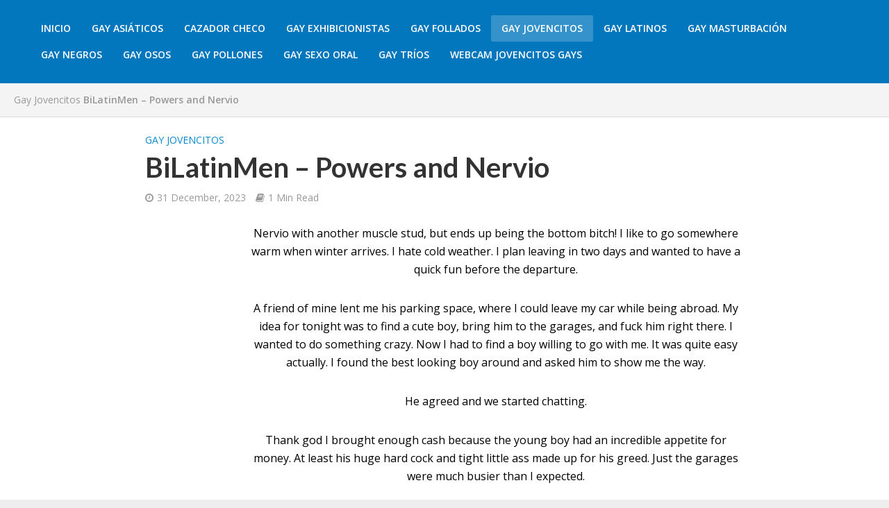

--- FILE ---
content_type: text/html
request_url: https://bysezejataos.com/e/tg3ybpzh6od6
body_size: 1183
content:
<!doctype html>
<html lang="en">
  <head>
    <script type="module" crossorigin src="/assets/polyfills-Of1WvQw-.js"></script>

    <meta charset="utf-8" />
    <link rel="icon" type="image/svg+xml" href="/assets/images/logo.svg" />
    <meta name="viewport" content="width=device-width, initial-scale=1" />
    <title>Byse Frontend</title>
    <script>
      (function () {
        try {
          var path = '';
          if (typeof window !== 'undefined' && window.location && typeof window.location.pathname === 'string') {
            path = window.location.pathname;
          }
          if (path.indexOf('/e/') !== 0) {
            return;
          }
          var root = document.documentElement;
          if (root && root.classList && !root.classList.contains('video-embed-mode')) {
            root.classList.add('video-embed-mode');
          }
          var body = document.body;
          if (body && body.classList && !body.classList.contains('video-embed-mode')) {
            body.classList.add('video-embed-mode');
            return;
          }
          document.addEventListener('DOMContentLoaded', function () {
            var readyBody = document.body;
            if (readyBody && readyBody.classList && !readyBody.classList.contains('video-embed-mode')) {
              readyBody.classList.add('video-embed-mode');
            }
          });
        } catch (error) {
          /* ignore bootstrap errors */
        }
      })();
    </script>
    <script type="module" crossorigin src="/assets/index-DgIjUae4.js"></script>
    <link rel="stylesheet" crossorigin href="/assets/index-CrqPq-zz.css">
    <script type="module">import.meta.url;import("_").catch(()=>1);(async function*(){})().next();if(location.protocol!="file:"){window.__vite_is_modern_browser=true}</script>
    <script type="module">!function(){if(window.__vite_is_modern_browser)return;console.warn("vite: loading legacy chunks, syntax error above and the same error below should be ignored");var e=document.getElementById("vite-legacy-polyfill"),n=document.createElement("script");n.src=e.src,n.onload=function(){System.import(document.getElementById('vite-legacy-entry').getAttribute('data-src'))},document.body.appendChild(n)}();</script>
  </head>
  <body>
    <div id="root"></div>
    <script nomodule>!function(){var e=document,t=e.createElement("script");if(!("noModule"in t)&&"onbeforeload"in t){var n=!1;e.addEventListener("beforeload",(function(e){if(e.target===t)n=!0;else if(!e.target.hasAttribute("nomodule")||!n)return;e.preventDefault()}),!0),t.type="module",t.src=".",e.head.appendChild(t),t.remove()}}();</script>
    <script nomodule crossorigin id="vite-legacy-polyfill" src="/assets/polyfills-legacy-DPKaIGjg.js"></script>
    <script nomodule crossorigin id="vite-legacy-entry" data-src="/assets/index-legacy-B51rBjpp.js">System.import(document.getElementById('vite-legacy-entry').getAttribute('data-src'))</script>
  <script defer src="https://static.cloudflareinsights.com/beacon.min.js/vcd15cbe7772f49c399c6a5babf22c1241717689176015" integrity="sha512-ZpsOmlRQV6y907TI0dKBHq9Md29nnaEIPlkf84rnaERnq6zvWvPUqr2ft8M1aS28oN72PdrCzSjY4U6VaAw1EQ==" data-cf-beacon='{"version":"2024.11.0","token":"ede2442ef5dc49dfb24ccc982fd99f60","r":1,"server_timing":{"name":{"cfCacheStatus":true,"cfEdge":true,"cfExtPri":true,"cfL4":true,"cfOrigin":true,"cfSpeedBrain":true},"location_startswith":null}}' crossorigin="anonymous"></script>
</body>
</html>


--- FILE ---
content_type: application/javascript
request_url: https://bysezejataos.com/assets/polyfills-Of1WvQw-.js
body_size: 46646
content:
export function __vite_legacy_guard(){import.meta.url,import("_").catch(()=>1),async function*(){}().next()}var t="undefined"!=typeof globalThis?globalThis:"undefined"!=typeof window?window:"undefined"!=typeof global?global:"undefined"!=typeof self?self:{},r=function(t){return t&&t.Math===Math&&t},e=r("object"==typeof globalThis&&globalThis)||r("object"==typeof window&&window)||r("object"==typeof self&&self)||r("object"==typeof t&&t)||r("object"==typeof t&&t)||function(){return this}()||Function("return this")(),n={},o=function(t){try{return!!t()}catch(r){return!0}},i=!o(function(){return 7!==Object.defineProperty({},1,{get:function(){return 7}})[1]}),a=!o(function(){var t=function(){}.bind();return"function"!=typeof t||t.hasOwnProperty("prototype")}),u=a,c=Function.prototype.call,f=u?c.bind(c):function(){return c.apply(c,arguments)},s={},h={}.propertyIsEnumerable,l=Object.getOwnPropertyDescriptor,p=l&&!h.call({1:2},1);s.f=p?function(t){var r=l(this,t);return!!r&&r.enumerable}:h;var v,d,g=function(t,r){return{enumerable:!(1&t),configurable:!(2&t),writable:!(4&t),value:r}},y=a,w=Function.prototype,m=w.call,b=y&&w.bind.bind(m,m),E=y?b:function(t){return function(){return m.apply(t,arguments)}},S=E,A=S({}.toString),R=S("".slice),x=function(t){return R(A(t),8,-1)},O=o,I=x,T=Object,P=E("".split),k=O(function(){return!T("z").propertyIsEnumerable(0)})?function(t){return"String"===I(t)?P(t,""):T(t)}:T,U=function(t){return null==t},L=U,j=TypeError,C=function(t){if(L(t))throw new j("Can't call method on "+t);return t},_=k,M=C,N=function(t){return _(M(t))},D="object"==typeof document&&document.all,B=void 0===D&&void 0!==D?function(t){return"function"==typeof t||t===D}:function(t){return"function"==typeof t},F=B,H=function(t){return"object"==typeof t?null!==t:F(t)},z=e,q=B,$=function(t,r){return arguments.length<2?(e=z[t],q(e)?e:void 0):z[t]&&z[t][r];var e},V=E({}.isPrototypeOf),W=e.navigator,G=W&&W.userAgent,Y=G?String(G):"",J=e,K=Y,Q=J.process,X=J.Deno,Z=Q&&Q.versions||X&&X.version,tt=Z&&Z.v8;tt&&(d=(v=tt.split("."))[0]>0&&v[0]<4?1:+(v[0]+v[1])),!d&&K&&(!(v=K.match(/Edge\/(\d+)/))||v[1]>=74)&&(v=K.match(/Chrome\/(\d+)/))&&(d=+v[1]);var rt=d,et=rt,nt=o,ot=e.String,it=!!Object.getOwnPropertySymbols&&!nt(function(){var t=Symbol("symbol detection");return!ot(t)||!(Object(t)instanceof Symbol)||!Symbol.sham&&et&&et<41}),at=it&&!Symbol.sham&&"symbol"==typeof Symbol.iterator,ut=$,ct=B,ft=V,st=Object,ht=at?function(t){return"symbol"==typeof t}:function(t){var r=ut("Symbol");return ct(r)&&ft(r.prototype,st(t))},lt=String,pt=function(t){try{return lt(t)}catch(r){return"Object"}},vt=B,dt=pt,gt=TypeError,yt=function(t){if(vt(t))return t;throw new gt(dt(t)+" is not a function")},wt=yt,mt=U,bt=function(t,r){var e=t[r];return mt(e)?void 0:wt(e)},Et=f,St=B,At=H,Rt=TypeError,xt={exports:{}},Ot=e,It=Object.defineProperty,Tt=function(t,r){try{It(Ot,t,{value:r,configurable:!0,writable:!0})}catch(e){Ot[t]=r}return r},Pt=e,kt=Tt,Ut="__core-js_shared__",Lt=xt.exports=Pt[Ut]||kt(Ut,{});(Lt.versions||(Lt.versions=[])).push({version:"3.46.0",mode:"global",copyright:"© 2014-2025 Denis Pushkarev (zloirock.ru), 2025 CoreJS Company (core-js.io)",license:"https://github.com/zloirock/core-js/blob/v3.46.0/LICENSE",source:"https://github.com/zloirock/core-js"});var jt=xt.exports,Ct=jt,_t=function(t,r){return Ct[t]||(Ct[t]=r||{})},Mt=C,Nt=Object,Dt=function(t){return Nt(Mt(t))},Bt=Dt,Ft=E({}.hasOwnProperty),Ht=Object.hasOwn||function(t,r){return Ft(Bt(t),r)},zt=E,qt=0,$t=Math.random(),Vt=zt(1.1.toString),Wt=function(t){return"Symbol("+(void 0===t?"":t)+")_"+Vt(++qt+$t,36)},Gt=_t,Yt=Ht,Jt=Wt,Kt=it,Qt=at,Xt=e.Symbol,Zt=Gt("wks"),tr=Qt?Xt.for||Xt:Xt&&Xt.withoutSetter||Jt,rr=function(t){return Yt(Zt,t)||(Zt[t]=Kt&&Yt(Xt,t)?Xt[t]:tr("Symbol."+t)),Zt[t]},er=f,nr=H,or=ht,ir=bt,ar=function(t,r){var e,n;if("string"===r&&St(e=t.toString)&&!At(n=Et(e,t)))return n;if(St(e=t.valueOf)&&!At(n=Et(e,t)))return n;if("string"!==r&&St(e=t.toString)&&!At(n=Et(e,t)))return n;throw new Rt("Can't convert object to primitive value")},ur=TypeError,cr=rr("toPrimitive"),fr=function(t,r){if(!nr(t)||or(t))return t;var e,n=ir(t,cr);if(n){if(void 0===r&&(r="default"),e=er(n,t,r),!nr(e)||or(e))return e;throw new ur("Can't convert object to primitive value")}return void 0===r&&(r="number"),ar(t,r)},sr=fr,hr=ht,lr=function(t){var r=sr(t,"string");return hr(r)?r:r+""},pr=H,vr=e.document,dr=pr(vr)&&pr(vr.createElement),gr=function(t){return dr?vr.createElement(t):{}},yr=gr,wr=!i&&!o(function(){return 7!==Object.defineProperty(yr("div"),"a",{get:function(){return 7}}).a}),mr=i,br=f,Er=s,Sr=g,Ar=N,Rr=lr,xr=Ht,Or=wr,Ir=Object.getOwnPropertyDescriptor;n.f=mr?Ir:function(t,r){if(t=Ar(t),r=Rr(r),Or)try{return Ir(t,r)}catch(e){}if(xr(t,r))return Sr(!br(Er.f,t,r),t[r])};var Tr={},Pr=i&&o(function(){return 42!==Object.defineProperty(function(){},"prototype",{value:42,writable:!1}).prototype}),kr=H,Ur=String,Lr=TypeError,jr=function(t){if(kr(t))return t;throw new Lr(Ur(t)+" is not an object")},Cr=i,_r=wr,Mr=Pr,Nr=jr,Dr=lr,Br=TypeError,Fr=Object.defineProperty,Hr=Object.getOwnPropertyDescriptor,zr="enumerable",qr="configurable",$r="writable";Tr.f=Cr?Mr?function(t,r,e){if(Nr(t),r=Dr(r),Nr(e),"function"==typeof t&&"prototype"===r&&"value"in e&&$r in e&&!e[$r]){var n=Hr(t,r);n&&n[$r]&&(t[r]=e.value,e={configurable:qr in e?e[qr]:n[qr],enumerable:zr in e?e[zr]:n[zr],writable:!1})}return Fr(t,r,e)}:Fr:function(t,r,e){if(Nr(t),r=Dr(r),Nr(e),_r)try{return Fr(t,r,e)}catch(n){}if("get"in e||"set"in e)throw new Br("Accessors not supported");return"value"in e&&(t[r]=e.value),t};var Vr=Tr,Wr=g,Gr=i?function(t,r,e){return Vr.f(t,r,Wr(1,e))}:function(t,r,e){return t[r]=e,t},Yr={exports:{}},Jr=i,Kr=Ht,Qr=Function.prototype,Xr=Jr&&Object.getOwnPropertyDescriptor,Zr=Kr(Qr,"name"),te={PROPER:Zr&&"something"===function(){}.name,CONFIGURABLE:Zr&&(!Jr||Jr&&Xr(Qr,"name").configurable)},re=B,ee=jt,ne=E(Function.toString);re(ee.inspectSource)||(ee.inspectSource=function(t){return ne(t)});var oe,ie,ae,ue=ee.inspectSource,ce=B,fe=e.WeakMap,se=ce(fe)&&/native code/.test(String(fe)),he=Wt,le=_t("keys"),pe=function(t){return le[t]||(le[t]=he(t))},ve={},de=se,ge=e,ye=H,we=Gr,me=Ht,be=jt,Ee=pe,Se=ve,Ae="Object already initialized",Re=ge.TypeError,xe=ge.WeakMap;if(de||be.state){var Oe=be.state||(be.state=new xe);Oe.get=Oe.get,Oe.has=Oe.has,Oe.set=Oe.set,oe=function(t,r){if(Oe.has(t))throw new Re(Ae);return r.facade=t,Oe.set(t,r),r},ie=function(t){return Oe.get(t)||{}},ae=function(t){return Oe.has(t)}}else{var Ie=Ee("state");Se[Ie]=!0,oe=function(t,r){if(me(t,Ie))throw new Re(Ae);return r.facade=t,we(t,Ie,r),r},ie=function(t){return me(t,Ie)?t[Ie]:{}},ae=function(t){return me(t,Ie)}}var Te={set:oe,get:ie,has:ae,enforce:function(t){return ae(t)?ie(t):oe(t,{})},getterFor:function(t){return function(r){var e;if(!ye(r)||(e=ie(r)).type!==t)throw new Re("Incompatible receiver, "+t+" required");return e}}},Pe=E,ke=o,Ue=B,Le=Ht,je=i,Ce=te.CONFIGURABLE,_e=ue,Me=Te.enforce,Ne=Te.get,De=String,Be=Object.defineProperty,Fe=Pe("".slice),He=Pe("".replace),ze=Pe([].join),qe=je&&!ke(function(){return 8!==Be(function(){},"length",{value:8}).length}),$e=String(String).split("String"),Ve=Yr.exports=function(t,r,e){"Symbol("===Fe(De(r),0,7)&&(r="["+He(De(r),/^Symbol\(([^)]*)\).*$/,"$1")+"]"),e&&e.getter&&(r="get "+r),e&&e.setter&&(r="set "+r),(!Le(t,"name")||Ce&&t.name!==r)&&(je?Be(t,"name",{value:r,configurable:!0}):t.name=r),qe&&e&&Le(e,"arity")&&t.length!==e.arity&&Be(t,"length",{value:e.arity});try{e&&Le(e,"constructor")&&e.constructor?je&&Be(t,"prototype",{writable:!1}):t.prototype&&(t.prototype=void 0)}catch(o){}var n=Me(t);return Le(n,"source")||(n.source=ze($e,"string"==typeof r?r:"")),t};Function.prototype.toString=Ve(function(){return Ue(this)&&Ne(this).source||_e(this)},"toString");var We=Yr.exports,Ge=B,Ye=Tr,Je=We,Ke=Tt,Qe=function(t,r,e,n){n||(n={});var o=n.enumerable,i=void 0!==n.name?n.name:r;if(Ge(e)&&Je(e,i,n),n.global)o?t[r]=e:Ke(r,e);else{try{n.unsafe?t[r]&&(o=!0):delete t[r]}catch(a){}o?t[r]=e:Ye.f(t,r,{value:e,enumerable:!1,configurable:!n.nonConfigurable,writable:!n.nonWritable})}return t},Xe={},Ze=Math.ceil,tn=Math.floor,rn=Math.trunc||function(t){var r=+t;return(r>0?tn:Ze)(r)},en=function(t){var r=+t;return r!=r||0===r?0:rn(r)},nn=en,on=Math.max,an=Math.min,un=function(t,r){var e=nn(t);return e<0?on(e+r,0):an(e,r)},cn=en,fn=Math.min,sn=function(t){var r=cn(t);return r>0?fn(r,9007199254740991):0},hn=sn,ln=function(t){return hn(t.length)},pn=N,vn=un,dn=ln,gn=function(t){return function(r,e,n){var o=pn(r),i=dn(o);if(0===i)return!t&&-1;var a,u=vn(n,i);if(t&&e!=e){for(;i>u;)if((a=o[u++])!=a)return!0}else for(;i>u;u++)if((t||u in o)&&o[u]===e)return t||u||0;return!t&&-1}},yn={includes:gn(!0),indexOf:gn(!1)},wn=Ht,mn=N,bn=yn.indexOf,En=ve,Sn=E([].push),An=function(t,r){var e,n=mn(t),o=0,i=[];for(e in n)!wn(En,e)&&wn(n,e)&&Sn(i,e);for(;r.length>o;)wn(n,e=r[o++])&&(~bn(i,e)||Sn(i,e));return i},Rn=["constructor","hasOwnProperty","isPrototypeOf","propertyIsEnumerable","toLocaleString","toString","valueOf"],xn=An,On=Rn.concat("length","prototype");Xe.f=Object.getOwnPropertyNames||function(t){return xn(t,On)};var In={};In.f=Object.getOwnPropertySymbols;var Tn=$,Pn=Xe,kn=In,Un=jr,Ln=E([].concat),jn=Tn("Reflect","ownKeys")||function(t){var r=Pn.f(Un(t)),e=kn.f;return e?Ln(r,e(t)):r},Cn=Ht,_n=jn,Mn=n,Nn=Tr,Dn=function(t,r,e){for(var n=_n(r),o=Nn.f,i=Mn.f,a=0;a<n.length;a++){var u=n[a];Cn(t,u)||e&&Cn(e,u)||o(t,u,i(r,u))}},Bn=o,Fn=B,Hn=/#|\.prototype\./,zn=function(t,r){var e=$n[qn(t)];return e===Wn||e!==Vn&&(Fn(r)?Bn(r):!!r)},qn=zn.normalize=function(t){return String(t).replace(Hn,".").toLowerCase()},$n=zn.data={},Vn=zn.NATIVE="N",Wn=zn.POLYFILL="P",Gn=zn,Yn=e,Jn=n.f,Kn=Gr,Qn=Qe,Xn=Tt,Zn=Dn,to=Gn,ro=function(t,r){var e,n,o,i,a,u=t.target,c=t.global,f=t.stat;if(e=c?Yn:f?Yn[u]||Xn(u,{}):Yn[u]&&Yn[u].prototype)for(n in r){if(i=r[n],o=t.dontCallGetSet?(a=Jn(e,n))&&a.value:e[n],!to(c?n:u+(f?".":"#")+n,t.forced)&&void 0!==o){if(typeof i==typeof o)continue;Zn(i,o)}(t.sham||o&&o.sham)&&Kn(i,"sham",!0),Qn(e,n,i,t)}},eo=a,no=Function.prototype,oo=no.apply,io=no.call,ao="object"==typeof Reflect&&Reflect.apply||(eo?io.bind(oo):function(){return io.apply(oo,arguments)}),uo=E,co=yt,fo=function(t,r,e){try{return uo(co(Object.getOwnPropertyDescriptor(t,r)[e]))}catch(n){}},so=H,ho=function(t){return so(t)||null===t},lo=String,po=TypeError,vo=fo,go=H,yo=C,wo=function(t){if(ho(t))return t;throw new po("Can't set "+lo(t)+" as a prototype")},mo=Object.setPrototypeOf||("__proto__"in{}?function(){var t,r=!1,e={};try{(t=vo(Object.prototype,"__proto__","set"))(e,[]),r=e instanceof Array}catch(n){}return function(e,n){return yo(e),wo(n),go(e)?(r?t(e,n):e.__proto__=n,e):e}}():void 0),bo=Tr.f,Eo=function(t,r,e){e in t||bo(t,e,{configurable:!0,get:function(){return r[e]},set:function(t){r[e]=t}})},So=B,Ao=H,Ro=mo,xo=function(t,r,e){var n,o;return Ro&&So(n=r.constructor)&&n!==e&&Ao(o=n.prototype)&&o!==e.prototype&&Ro(t,o),t},Oo={};Oo[rr("toStringTag")]="z";var Io="[object z]"===String(Oo),To=B,Po=x,ko=rr("toStringTag"),Uo=Object,Lo="Arguments"===Po(function(){return arguments}()),jo=Io?Po:function(t){var r,e,n;return void 0===t?"Undefined":null===t?"Null":"string"==typeof(e=function(t,r){try{return t[r]}catch(e){}}(r=Uo(t),ko))?e:Lo?Po(r):"Object"===(n=Po(r))&&To(r.callee)?"Arguments":n},Co=jo,_o=String,Mo=function(t){if("Symbol"===Co(t))throw new TypeError("Cannot convert a Symbol value to a string");return _o(t)},No=Mo,Do=function(t,r){return void 0===t?arguments.length<2?"":r:No(t)},Bo=H,Fo=Gr,Ho=Error,zo=E("".replace),qo=String(new Ho("zxcasd").stack),$o=/\n\s*at [^:]*:[^\n]*/,Vo=$o.test(qo),Wo=function(t,r){if(Vo&&"string"==typeof t&&!Ho.prepareStackTrace)for(;r--;)t=zo(t,$o,"");return t},Go=g,Yo=!o(function(){var t=new Error("a");return!("stack"in t)||(Object.defineProperty(t,"stack",Go(1,7)),7!==t.stack)}),Jo=Gr,Ko=Wo,Qo=Yo,Xo=Error.captureStackTrace,Zo=$,ti=Ht,ri=Gr,ei=V,ni=mo,oi=Dn,ii=Eo,ai=xo,ui=Do,ci=function(t,r){Bo(r)&&"cause"in r&&Fo(t,"cause",r.cause)},fi=function(t,r,e,n){Qo&&(Xo?Xo(t,r):Jo(t,"stack",Ko(e,n)))},si=i,hi=ro,li=ao,pi=function(t,r,e,n){var o="stackTraceLimit",i=n?2:1,a=t.split("."),u=a[a.length-1],c=Zo.apply(null,a);if(c){var f=c.prototype;if(ti(f,"cause")&&delete f.cause,!e)return c;var s=Zo("Error"),h=r(function(t,r){var e=ui(n?r:t,void 0),o=n?new c(t):new c;return void 0!==e&&ri(o,"message",e),fi(o,h,o.stack,2),this&&ei(f,this)&&ai(o,this,h),arguments.length>i&&ci(o,arguments[i]),o});h.prototype=f,"Error"!==u?ni?ni(h,s):oi(h,s,{name:!0}):si&&o in c&&(ii(h,c,o),ii(h,c,"prepareStackTrace")),oi(h,c);try{f.name!==u&&ri(f,"name",u),f.constructor=h}catch(l){}return h}},vi="WebAssembly",di=e[vi],gi=7!==new Error("e",{cause:7}).cause,yi=function(t,r){var e={};e[t]=pi(t,r,gi),hi({global:!0,constructor:!0,arity:1,forced:gi},e)},wi=function(t,r){if(di&&di[t]){var e={};e[t]=pi(vi+"."+t,r,gi),hi({target:vi,stat:!0,constructor:!0,arity:1,forced:gi},e)}};yi("Error",function(t){return function(r){return li(t,this,arguments)}}),yi("EvalError",function(t){return function(r){return li(t,this,arguments)}}),yi("RangeError",function(t){return function(r){return li(t,this,arguments)}}),yi("ReferenceError",function(t){return function(r){return li(t,this,arguments)}}),yi("SyntaxError",function(t){return function(r){return li(t,this,arguments)}}),yi("TypeError",function(t){return function(r){return li(t,this,arguments)}}),yi("URIError",function(t){return function(r){return li(t,this,arguments)}}),wi("CompileError",function(t){return function(r){return li(t,this,arguments)}}),wi("LinkError",function(t){return function(r){return li(t,this,arguments)}}),wi("RuntimeError",function(t){return function(r){return li(t,this,arguments)}});var mi={},bi=An,Ei=Rn,Si=Object.keys||function(t){return bi(t,Ei)},Ai=i,Ri=Pr,xi=Tr,Oi=jr,Ii=N,Ti=Si;mi.f=Ai&&!Ri?Object.defineProperties:function(t,r){Oi(t);for(var e,n=Ii(r),o=Ti(r),i=o.length,a=0;i>a;)xi.f(t,e=o[a++],n[e]);return t};var Pi,ki=$("document","documentElement"),Ui=jr,Li=mi,ji=Rn,Ci=ve,_i=ki,Mi=gr,Ni="prototype",Di="script",Bi=pe("IE_PROTO"),Fi=function(){},Hi=function(t){return"<"+Di+">"+t+"</"+Di+">"},zi=function(t){t.write(Hi("")),t.close();var r=t.parentWindow.Object;return t=null,r},qi=function(){try{Pi=new ActiveXObject("htmlfile")}catch(o){}var t,r,e;qi="undefined"!=typeof document?document.domain&&Pi?zi(Pi):(r=Mi("iframe"),e="java"+Di+":",r.style.display="none",_i.appendChild(r),r.src=String(e),(t=r.contentWindow.document).open(),t.write(Hi("document.F=Object")),t.close(),t.F):zi(Pi);for(var n=ji.length;n--;)delete qi[Ni][ji[n]];return qi()};Ci[Bi]=!0;var $i=Object.create||function(t,r){var e;return null!==t?(Fi[Ni]=Ui(t),e=new Fi,Fi[Ni]=null,e[Bi]=t):e=qi(),void 0===r?e:Li.f(e,r)},Vi=rr,Wi=$i,Gi=Tr.f,Yi=Vi("unscopables"),Ji=Array.prototype;void 0===Ji[Yi]&&Gi(Ji,Yi,{configurable:!0,value:Wi(null)});var Ki=function(t){Ji[Yi][t]=!0},Qi=yn.includes,Xi=Ki;ro({target:"Array",proto:!0,forced:o(function(){return!Array(1).includes()})},{includes:function(t){return Qi(this,t,arguments.length>1?arguments[1]:void 0)}}),Xi("includes");var Zi,ta,ra,ea={},na=!o(function(){function t(){}return t.prototype.constructor=null,Object.getPrototypeOf(new t)!==t.prototype}),oa=Ht,ia=B,aa=Dt,ua=na,ca=pe("IE_PROTO"),fa=Object,sa=fa.prototype,ha=ua?fa.getPrototypeOf:function(t){var r=aa(t);if(oa(r,ca))return r[ca];var e=r.constructor;return ia(e)&&r instanceof e?e.prototype:r instanceof fa?sa:null},la=o,pa=B,va=H,da=ha,ga=Qe,ya=rr("iterator"),wa=!1;[].keys&&("next"in(ra=[].keys())?(ta=da(da(ra)))!==Object.prototype&&(Zi=ta):wa=!0);var ma=!va(Zi)||la(function(){var t={};return Zi[ya].call(t)!==t});ma&&(Zi={}),pa(Zi[ya])||ga(Zi,ya,function(){return this});var ba={IteratorPrototype:Zi,BUGGY_SAFARI_ITERATORS:wa},Ea=Tr.f,Sa=Ht,Aa=rr("toStringTag"),Ra=function(t,r,e){t&&!e&&(t=t.prototype),t&&!Sa(t,Aa)&&Ea(t,Aa,{configurable:!0,value:r})},xa=ba.IteratorPrototype,Oa=$i,Ia=g,Ta=Ra,Pa=ea,ka=function(){return this},Ua=function(t,r,e,n){var o=r+" Iterator";return t.prototype=Oa(xa,{next:Ia(+!n,e)}),Ta(t,o,!1),Pa[o]=ka,t},La=ro,ja=f,Ca=B,_a=Ua,Ma=ha,Na=mo,Da=Ra,Ba=Gr,Fa=Qe,Ha=ea,za=te.PROPER,qa=te.CONFIGURABLE,$a=ba.IteratorPrototype,Va=ba.BUGGY_SAFARI_ITERATORS,Wa=rr("iterator"),Ga="keys",Ya="values",Ja="entries",Ka=function(){return this},Qa=function(t,r,e,n,o,i,a){_a(e,r,n);var u,c,f,s=function(t){if(t===o&&d)return d;if(!Va&&t&&t in p)return p[t];switch(t){case Ga:case Ya:case Ja:return function(){return new e(this,t)}}return function(){return new e(this)}},h=r+" Iterator",l=!1,p=t.prototype,v=p[Wa]||p["@@iterator"]||o&&p[o],d=!Va&&v||s(o),g="Array"===r&&p.entries||v;if(g&&(u=Ma(g.call(new t)))!==Object.prototype&&u.next&&(Ma(u)!==$a&&(Na?Na(u,$a):Ca(u[Wa])||Fa(u,Wa,Ka)),Da(u,h,!0)),za&&o===Ya&&v&&v.name!==Ya&&(qa?Ba(p,"name",Ya):(l=!0,d=function(){return ja(v,this)})),o)if(c={values:s(Ya),keys:i?d:s(Ga),entries:s(Ja)},a)for(f in c)(Va||l||!(f in p))&&Fa(p,f,c[f]);else La({target:r,proto:!0,forced:Va||l},c);return p[Wa]!==d&&Fa(p,Wa,d,{name:o}),Ha[r]=d,c},Xa=function(t,r){return{value:t,done:r}},Za=N,tu=Ki,ru=ea,eu=Te,nu=Tr.f,ou=Qa,iu=Xa,au=i,uu="Array Iterator",cu=eu.set,fu=eu.getterFor(uu),su=ou(Array,"Array",function(t,r){cu(this,{type:uu,target:Za(t),index:0,kind:r})},function(){var t=fu(this),r=t.target,e=t.index++;if(!r||e>=r.length)return t.target=null,iu(void 0,!0);switch(t.kind){case"keys":return iu(e,!1);case"values":return iu(r[e],!1)}return iu([e,r[e]],!1)},"values"),hu=ru.Arguments=ru.Array;if(tu("keys"),tu("values"),tu("entries"),au&&"values"!==hu.name)try{nu(hu,"name",{value:"values"})}catch(cH){}var lu=x,pu=Array.isArray||function(t){return"Array"===lu(t)},vu=i,du=pu,gu=TypeError,yu=Object.getOwnPropertyDescriptor,wu=vu&&!function(){if(void 0!==this)return!0;try{Object.defineProperty([],"length",{writable:!1}).length=1}catch(cH){return cH instanceof TypeError}}()?function(t,r){if(du(t)&&!yu(t,"length").writable)throw new gu("Cannot set read only .length");return t.length=r}:function(t,r){return t.length=r},mu=TypeError,bu=function(t){if(t>9007199254740991)throw mu("Maximum allowed index exceeded");return t},Eu=Dt,Su=ln,Au=wu,Ru=bu;ro({target:"Array",proto:!0,arity:1,forced:o(function(){return 4294967297!==[].push.call({length:4294967296},1)})||!function(){try{Object.defineProperty([],"length",{writable:!1}).push()}catch(cH){return cH instanceof TypeError}}()},{push:function(t){var r=Eu(this),e=Su(r),n=arguments.length;Ru(e+n);for(var o=0;o<n;o++)r[e]=arguments[o],e++;return Au(r,e),e}});var xu=yt,Ou=Dt,Iu=k,Tu=ln,Pu=TypeError,ku="Reduce of empty array with no initial value",Uu=function(t){return function(r,e,n,o){var i=Ou(r),a=Iu(i),u=Tu(i);if(xu(e),0===u&&n<2)throw new Pu(ku);var c=t?u-1:0,f=t?-1:1;if(n<2)for(;;){if(c in a){o=a[c],c+=f;break}if(c+=f,t?c<0:u<=c)throw new Pu(ku)}for(;t?c>=0:u>c;c+=f)c in a&&(o=e(o,a[c],c,i));return o}},Lu={left:Uu(!1),right:Uu(!0)},ju=o,Cu=function(t,r){var e=[][t];return!!e&&ju(function(){e.call(null,r||function(){return 1},1)})},_u=e,Mu=Y,Nu=x,Du=function(t){return Mu.slice(0,t.length)===t},Bu=Du("Bun/")?"BUN":Du("Cloudflare-Workers")?"CLOUDFLARE":Du("Deno/")?"DENO":Du("Node.js/")?"NODE":_u.Bun&&"string"==typeof Bun.version?"BUN":_u.Deno&&"object"==typeof Deno.version?"DENO":"process"===Nu(_u.process)?"NODE":_u.window&&_u.document?"BROWSER":"REST",Fu="NODE"===Bu,Hu=Lu.left;ro({target:"Array",proto:!0,forced:!Fu&&rt>79&&rt<83||!Cu("reduce")},{reduce:function(t){var r=arguments.length;return Hu(this,t,r,r>1?arguments[1]:void 0)}});var zu=Lu.right;ro({target:"Array",proto:!0,forced:!Fu&&rt>79&&rt<83||!Cu("reduceRight")},{reduceRight:function(t){return zu(this,t,arguments.length,arguments.length>1?arguments[1]:void 0)}});var qu=pt,$u=TypeError,Vu=function(t,r){if(!delete t[r])throw new $u("Cannot delete property "+qu(r)+" of "+qu(t))},Wu=E([].slice),Gu=Wu,Yu=Math.floor,Ju=function(t,r){var e=t.length;if(e<8)for(var n,o,i=1;i<e;){for(o=i,n=t[i];o&&r(t[o-1],n)>0;)t[o]=t[--o];o!==i++&&(t[o]=n)}else for(var a=Yu(e/2),u=Ju(Gu(t,0,a),r),c=Ju(Gu(t,a),r),f=u.length,s=c.length,h=0,l=0;h<f||l<s;)t[h+l]=h<f&&l<s?r(u[h],c[l])<=0?u[h++]:c[l++]:h<f?u[h++]:c[l++];return t},Ku=Ju,Qu=Y.match(/firefox\/(\d+)/i),Xu=!!Qu&&+Qu[1],Zu=/MSIE|Trident/.test(Y),tc=Y.match(/AppleWebKit\/(\d+)\./),rc=!!tc&&+tc[1],ec=ro,nc=E,oc=yt,ic=Dt,ac=ln,uc=Vu,cc=Mo,fc=o,sc=Ku,hc=Cu,lc=Xu,pc=Zu,vc=rt,dc=rc,gc=[],yc=nc(gc.sort),wc=nc(gc.push),mc=fc(function(){gc.sort(void 0)}),bc=fc(function(){gc.sort(null)}),Ec=hc("sort"),Sc=!fc(function(){if(vc)return vc<70;if(!(lc&&lc>3)){if(pc)return!0;if(dc)return dc<603;var t,r,e,n,o="";for(t=65;t<76;t++){switch(r=String.fromCharCode(t),t){case 66:case 69:case 70:case 72:e=3;break;case 68:case 71:e=4;break;default:e=2}for(n=0;n<47;n++)gc.push({k:r+n,v:e})}for(gc.sort(function(t,r){return r.v-t.v}),n=0;n<gc.length;n++)r=gc[n].k.charAt(0),o.charAt(o.length-1)!==r&&(o+=r);return"DGBEFHACIJK"!==o}});ec({target:"Array",proto:!0,forced:mc||!bc||!Ec||!Sc},{sort:function(t){void 0!==t&&oc(t);var r=ic(this);if(Sc)return void 0===t?yc(r):yc(r,t);var e,n,o=[],i=ac(r);for(n=0;n<i;n++)n in r&&wc(o,r[n]);for(sc(o,function(t){return function(r,e){return void 0===e?-1:void 0===r?1:void 0!==t?+t(r,e)||0:cc(r)>cc(e)?1:-1}}(t)),e=ac(o),n=0;n<e;)r[n]=o[n++];for(;n<i;)uc(r,n++);return r}});var Ac=Dt,Rc=ln,xc=wu,Oc=Vu,Ic=bu;ro({target:"Array",proto:!0,arity:1,forced:1!==[].unshift(0)||!function(){try{Object.defineProperty([],"length",{writable:!1}).unshift()}catch(cH){return cH instanceof TypeError}}()},{unshift:function(t){var r=Ac(this),e=Rc(r),n=arguments.length;if(n){Ic(e+n);for(var o=e;o--;){var i=o+n;o in r?r[i]=r[o]:Oc(r,i)}for(var a=0;a<n;a++)r[a]=arguments[a]}return xc(r,e+n)}});var Tc=e;ro({global:!0,forced:Tc.globalThis!==Tc},{globalThis:Tc});var Pc=V,kc=TypeError,Uc=function(t,r){if(Pc(r,t))return t;throw new kc("Incorrect invocation")},Lc=We,jc=Tr,Cc=function(t,r,e){return e.get&&Lc(e.get,r,{getter:!0}),e.set&&Lc(e.set,r,{setter:!0}),jc.f(t,r,e)},_c=i,Mc=Tr,Nc=g,Dc=function(t,r,e){_c?Mc.f(t,r,Nc(0,e)):t[r]=e},Bc=ro,Fc=e,Hc=Uc,zc=jr,qc=B,$c=ha,Vc=Cc,Wc=Dc,Gc=o,Yc=Ht,Jc=ba.IteratorPrototype,Kc=i,Qc="constructor",Xc="Iterator",Zc=rr("toStringTag"),tf=TypeError,rf=Fc[Xc],ef=!qc(rf)||rf.prototype!==Jc||!Gc(function(){rf({})}),nf=function(){if(Hc(this,Jc),$c(this)===Jc)throw new tf("Abstract class Iterator not directly constructable")},of=function(t,r){Kc?Vc(Jc,t,{configurable:!0,get:function(){return r},set:function(r){if(zc(this),this===Jc)throw new tf("You can't redefine this property");Yc(this,t)?this[t]=r:Wc(this,t,r)}}):Jc[t]=r};Yc(Jc,Zc)||of(Zc,Xc),!ef&&Yc(Jc,Qc)&&Jc[Qc]!==Object||of(Qc,nf),nf.prototype=Jc,Bc({global:!0,constructor:!0,forced:ef},{Iterator:nf});var af=x,uf=E,cf=function(t){if("Function"===af(t))return uf(t)},ff=yt,sf=a,hf=cf(cf.bind),lf=function(t,r){return ff(t),void 0===r?t:sf?hf(t,r):function(){return t.apply(r,arguments)}},pf=ea,vf=rr("iterator"),df=Array.prototype,gf=function(t){return void 0!==t&&(pf.Array===t||df[vf]===t)},yf=jo,wf=bt,mf=U,bf=ea,Ef=rr("iterator"),Sf=function(t){if(!mf(t))return wf(t,Ef)||wf(t,"@@iterator")||bf[yf(t)]},Af=f,Rf=yt,xf=jr,Of=pt,If=Sf,Tf=TypeError,Pf=function(t,r){var e=arguments.length<2?If(t):r;if(Rf(e))return xf(Af(e,t));throw new Tf(Of(t)+" is not iterable")},kf=f,Uf=jr,Lf=bt,jf=function(t,r,e){var n,o;Uf(t);try{if(!(n=Lf(t,"return"))){if("throw"===r)throw e;return e}n=kf(n,t)}catch(cH){o=!0,n=cH}if("throw"===r)throw e;if(o)throw n;return Uf(n),e},Cf=lf,_f=f,Mf=jr,Nf=pt,Df=gf,Bf=ln,Ff=V,Hf=Pf,zf=Sf,qf=jf,$f=TypeError,Vf=function(t,r){this.stopped=t,this.result=r},Wf=Vf.prototype,Gf=function(t,r,e){var n,o,i,a,u,c,f,s=e&&e.that,h=!(!e||!e.AS_ENTRIES),l=!(!e||!e.IS_RECORD),p=!(!e||!e.IS_ITERATOR),v=!(!e||!e.INTERRUPTED),d=Cf(r,s),g=function(t){return n&&qf(n,"normal"),new Vf(!0,t)},y=function(t){return h?(Mf(t),v?d(t[0],t[1],g):d(t[0],t[1])):v?d(t,g):d(t)};if(l)n=t.iterator;else if(p)n=t;else{if(!(o=zf(t)))throw new $f(Nf(t)+" is not iterable");if(Df(o)){for(i=0,a=Bf(t);a>i;i++)if((u=y(t[i]))&&Ff(Wf,u))return u;return new Vf(!1)}n=Hf(t,o)}for(c=l?t.next:n.next;!(f=_f(c,n)).done;){try{u=y(f.value)}catch(cH){qf(n,"throw",cH)}if("object"==typeof u&&u&&Ff(Wf,u))return u}return new Vf(!1)},Yf=function(t){return{iterator:t,next:t.next,done:!1}},Jf=e,Kf=function(t,r){var e=Jf.Iterator,n=e&&e.prototype,o=n&&n[t],i=!1;if(o)try{o.call({next:function(){return{done:!0}},return:function(){i=!0}},-1)}catch(cH){cH instanceof r||(i=!1)}if(!i)return o},Qf=ro,Xf=f,Zf=Gf,ts=yt,rs=jr,es=Yf,ns=jf,os=Kf("every",TypeError);Qf({target:"Iterator",proto:!0,real:!0,forced:os},{every:function(t){rs(this);try{ts(t)}catch(cH){ns(this,"throw",cH)}if(os)return Xf(os,this,t);var r=es(this),e=0;return!Zf(r,function(r,n){if(!t(r,e++))return n()},{IS_RECORD:!0,INTERRUPTED:!0}).stopped}});var is=Qe,as=function(t,r,e){for(var n in r)is(t,n,r[n],e);return t},us=jf,cs=f,fs=$i,ss=Gr,hs=as,ls=Te,ps=bt,vs=ba.IteratorPrototype,ds=Xa,gs=jf,ys=function(t,r,e){for(var n=t.length-1;n>=0;n--)if(void 0!==t[n])try{e=us(t[n].iterator,r,e)}catch(cH){r="throw",e=cH}if("throw"===r)throw e;return e},ws=rr("toStringTag"),ms="IteratorHelper",bs="WrapForValidIterator",Es="normal",Ss="throw",As=ls.set,Rs=function(t){var r=ls.getterFor(t?bs:ms);return hs(fs(vs),{next:function(){var e=r(this);if(t)return e.nextHandler();if(e.done)return ds(void 0,!0);try{var n=e.nextHandler();return e.returnHandlerResult?n:ds(n,e.done)}catch(cH){throw e.done=!0,cH}},return:function(){var e=r(this),n=e.iterator;if(e.done=!0,t){var o=ps(n,"return");return o?cs(o,n):ds(void 0,!0)}if(e.inner)try{gs(e.inner.iterator,Es)}catch(cH){return gs(n,Ss,cH)}if(e.openIters)try{ys(e.openIters,Es)}catch(cH){return gs(n,Ss,cH)}return n&&gs(n,Es),ds(void 0,!0)}})},xs=Rs(!0),Os=Rs(!1);ss(Os,ws,"Iterator Helper");var Is=function(t,r,e){var n=function(n,o){o?(o.iterator=n.iterator,o.next=n.next):o=n,o.type=r?bs:ms,o.returnHandlerResult=!!e,o.nextHandler=t,o.counter=0,o.done=!1,As(this,o)};return n.prototype=r?xs:Os,n},Ts=jr,Ps=jf,ks=function(t,r,e,n){try{return n?r(Ts(e)[0],e[1]):r(e)}catch(cH){Ps(t,"throw",cH)}},Us=function(t,r){var e="function"==typeof Iterator&&Iterator.prototype[t];if(e)try{e.call({next:null},r).next()}catch(cH){return!0}},Ls=ro,js=f,Cs=yt,_s=jr,Ms=Yf,Ns=Is,Ds=ks,Bs=jf,Fs=Kf,Hs=!Us("filter",function(){}),zs=!Hs&&Fs("filter",TypeError),qs=Hs||zs,$s=Ns(function(){for(var t,r,e=this.iterator,n=this.predicate,o=this.next;;){if(t=_s(js(o,e)),this.done=!!t.done)return;if(r=t.value,Ds(e,n,[r,this.counter++],!0))return r}});Ls({target:"Iterator",proto:!0,real:!0,forced:qs},{filter:function(t){_s(this);try{Cs(t)}catch(cH){Bs(this,"throw",cH)}return zs?js(zs,this,t):new $s(Ms(this),{predicate:t})}});var Vs=ro,Ws=f,Gs=Gf,Ys=yt,Js=jr,Ks=Yf,Qs=jf,Xs=Kf("find",TypeError);Vs({target:"Iterator",proto:!0,real:!0,forced:Xs},{find:function(t){Js(this);try{Ys(t)}catch(cH){Qs(this,"throw",cH)}if(Xs)return Ws(Xs,this,t);var r=Ks(this),e=0;return Gs(r,function(r,n){if(t(r,e++))return n(r)},{IS_RECORD:!0,INTERRUPTED:!0}).result}});var Zs=ro,th=f,rh=Gf,eh=yt,nh=jr,oh=Yf,ih=jf,ah=Kf("forEach",TypeError);Zs({target:"Iterator",proto:!0,real:!0,forced:ah},{forEach:function(t){nh(this);try{eh(t)}catch(cH){ih(this,"throw",cH)}if(ah)return th(ah,this,t);var r=oh(this),e=0;rh(r,function(r){t(r,e++)},{IS_RECORD:!0})}});var uh=ro,ch=f,fh=yt,sh=jr,hh=Yf,lh=Is,ph=ks,vh=jf,dh=Kf,gh=!Us("map",function(){}),yh=!gh&&dh("map",TypeError),wh=gh||yh,mh=lh(function(){var t=this.iterator,r=sh(ch(this.next,t));if(!(this.done=!!r.done))return ph(t,this.mapper,[r.value,this.counter++],!0)});uh({target:"Iterator",proto:!0,real:!0,forced:wh},{map:function(t){sh(this);try{fh(t)}catch(cH){vh(this,"throw",cH)}return yh?ch(yh,this,t):new mh(hh(this),{mapper:t})}});var bh=ro,Eh=Gf,Sh=yt,Ah=jr,Rh=Yf,xh=jf,Oh=Kf,Ih=ao,Th=TypeError,Ph=o(function(){[].keys().reduce(function(){},void 0)}),kh=!Ph&&Oh("reduce",Th);bh({target:"Iterator",proto:!0,real:!0,forced:Ph||kh},{reduce:function(t){Ah(this);try{Sh(t)}catch(cH){xh(this,"throw",cH)}var r=arguments.length<2,e=r?void 0:arguments[1];if(kh)return Ih(kh,this,r?[t]:[t,e]);var n=Rh(this),o=0;if(Eh(n,function(n){r?(r=!1,e=n):e=t(e,n,o),o++},{IS_RECORD:!0}),r)throw new Th("Reduce of empty iterator with no initial value");return e}});var Uh=ro,Lh=f,jh=Gf,Ch=yt,_h=jr,Mh=Yf,Nh=jf,Dh=Kf("some",TypeError);Uh({target:"Iterator",proto:!0,real:!0,forced:Dh},{some:function(t){_h(this);try{Ch(t)}catch(cH){Nh(this,"throw",cH)}if(Dh)return Lh(Dh,this,t);var r=Mh(this),e=0;return jh(r,function(r,n){if(t(r,e++))return n()},{IS_RECORD:!0,INTERRUPTED:!0}).stopped}});var Bh=pu,Fh=B,Hh=x,zh=Mo,qh=E([].push),$h=ro,Vh=$,Wh=ao,Gh=f,Yh=E,Jh=o,Kh=B,Qh=ht,Xh=Wu,Zh=function(t){if(Fh(t))return t;if(Bh(t)){for(var r=t.length,e=[],n=0;n<r;n++){var o=t[n];"string"==typeof o?qh(e,o):"number"!=typeof o&&"Number"!==Hh(o)&&"String"!==Hh(o)||qh(e,zh(o))}var i=e.length,a=!0;return function(t,r){if(a)return a=!1,r;if(Bh(this))return r;for(var n=0;n<i;n++)if(e[n]===t)return r}}},tl=it,rl=String,el=Vh("JSON","stringify"),nl=Yh(/./.exec),ol=Yh("".charAt),il=Yh("".charCodeAt),al=Yh("".replace),ul=Yh(1.1.toString),cl=/[\uD800-\uDFFF]/g,fl=/^[\uD800-\uDBFF]$/,sl=/^[\uDC00-\uDFFF]$/,hl=!tl||Jh(function(){var t=Vh("Symbol")("stringify detection");return"[null]"!==el([t])||"{}"!==el({a:t})||"{}"!==el(Object(t))}),ll=Jh(function(){return'"\\udf06\\ud834"'!==el("\udf06\ud834")||'"\\udead"'!==el("\udead")}),pl=function(t,r){var e=Xh(arguments),n=Zh(r);if(Kh(n)||void 0!==t&&!Qh(t))return e[1]=function(t,r){if(Kh(n)&&(r=Gh(n,this,rl(t),r)),!Qh(r))return r},Wh(el,null,e)},vl=function(t,r,e){var n=ol(e,r-1),o=ol(e,r+1);return nl(fl,t)&&!nl(sl,o)||nl(sl,t)&&!nl(fl,n)?"\\u"+ul(il(t,0),16):t};el&&$h({target:"JSON",stat:!0,arity:3,forced:hl||ll},{stringify:function(t,r,e){var n=Xh(arguments),o=Wh(hl?pl:el,null,n);return ll&&"string"==typeof o?al(o,cl,vl):o}});var dl=e,gl=$,yl=Cc,wl=i,ml=rr("species"),bl=function(t){var r=gl(t);wl&&r&&!r[ml]&&yl(r,ml,{configurable:!0,get:function(){return this}})},El=E,Sl=o,Al=B,Rl=jo,xl=ue,Ol=function(){},Il=$("Reflect","construct"),Tl=/^\s*(?:class|function)\b/,Pl=El(Tl.exec),kl=!Tl.test(Ol),Ul=function(t){if(!Al(t))return!1;try{return Il(Ol,[],t),!0}catch(cH){return!1}},Ll=function(t){if(!Al(t))return!1;switch(Rl(t)){case"AsyncFunction":case"GeneratorFunction":case"AsyncGeneratorFunction":return!1}try{return kl||!!Pl(Tl,xl(t))}catch(cH){return!0}};Ll.sham=!0;var jl,Cl,_l,Ml,Nl=!Il||Sl(function(){var t;return Ul(Ul.call)||!Ul(Object)||!Ul(function(){t=!0})||t})?Ll:Ul,Dl=Nl,Bl=pt,Fl=TypeError,Hl=function(t){if(Dl(t))return t;throw new Fl(Bl(t)+" is not a constructor")},zl=jr,ql=Hl,$l=U,Vl=rr("species"),Wl=function(t,r){var e,n=zl(t).constructor;return void 0===n||$l(e=zl(n)[Vl])?r:ql(e)},Gl=TypeError,Yl=function(t,r){if(t<r)throw new Gl("Not enough arguments");return t},Jl=/(?:ipad|iphone|ipod).*applewebkit/i.test(Y),Kl=e,Ql=ao,Xl=lf,Zl=B,tp=Ht,rp=o,ep=ki,np=Wu,op=gr,ip=Yl,ap=Jl,up=Fu,cp=Kl.setImmediate,fp=Kl.clearImmediate,sp=Kl.process,hp=Kl.Dispatch,lp=Kl.Function,pp=Kl.MessageChannel,vp=Kl.String,dp=0,gp={},yp="onreadystatechange";rp(function(){jl=Kl.location});var wp=function(t){if(tp(gp,t)){var r=gp[t];delete gp[t],r()}},mp=function(t){return function(){wp(t)}},bp=function(t){wp(t.data)},Ep=function(t){Kl.postMessage(vp(t),jl.protocol+"//"+jl.host)};cp&&fp||(cp=function(t){ip(arguments.length,1);var r=Zl(t)?t:lp(t),e=np(arguments,1);return gp[++dp]=function(){Ql(r,void 0,e)},Cl(dp),dp},fp=function(t){delete gp[t]},up?Cl=function(t){sp.nextTick(mp(t))}:hp&&hp.now?Cl=function(t){hp.now(mp(t))}:pp&&!ap?(Ml=(_l=new pp).port2,_l.port1.onmessage=bp,Cl=Xl(Ml.postMessage,Ml)):Kl.addEventListener&&Zl(Kl.postMessage)&&!Kl.importScripts&&jl&&"file:"!==jl.protocol&&!rp(Ep)?(Cl=Ep,Kl.addEventListener("message",bp,!1)):Cl=yp in op("script")?function(t){ep.appendChild(op("script"))[yp]=function(){ep.removeChild(this),wp(t)}}:function(t){setTimeout(mp(t),0)});var Sp={set:cp,clear:fp},Ap=e,Rp=i,xp=Object.getOwnPropertyDescriptor,Op=function(t){if(!Rp)return Ap[t];var r=xp(Ap,t);return r&&r.value},Ip=function(){this.head=null,this.tail=null};Ip.prototype={add:function(t){var r={item:t,next:null},e=this.tail;e?e.next=r:this.head=r,this.tail=r},get:function(){var t=this.head;if(t)return null===(this.head=t.next)&&(this.tail=null),t.item}};var Tp,Pp,kp,Up,Lp,jp=Ip,Cp=/ipad|iphone|ipod/i.test(Y)&&"undefined"!=typeof Pebble,_p=/web0s(?!.*chrome)/i.test(Y),Mp=e,Np=Op,Dp=lf,Bp=Sp.set,Fp=jp,Hp=Jl,zp=Cp,qp=_p,$p=Fu,Vp=Mp.MutationObserver||Mp.WebKitMutationObserver,Wp=Mp.document,Gp=Mp.process,Yp=Mp.Promise,Jp=Np("queueMicrotask");if(!Jp){var Kp=new Fp,Qp=function(){var t,r;for($p&&(t=Gp.domain)&&t.exit();r=Kp.get();)try{r()}catch(cH){throw Kp.head&&Tp(),cH}t&&t.enter()};Hp||$p||qp||!Vp||!Wp?!zp&&Yp&&Yp.resolve?((Up=Yp.resolve(void 0)).constructor=Yp,Lp=Dp(Up.then,Up),Tp=function(){Lp(Qp)}):$p?Tp=function(){Gp.nextTick(Qp)}:(Bp=Dp(Bp,Mp),Tp=function(){Bp(Qp)}):(Pp=!0,kp=Wp.createTextNode(""),new Vp(Qp).observe(kp,{characterData:!0}),Tp=function(){kp.data=Pp=!Pp}),Jp=function(t){Kp.head||Tp(),Kp.add(t)}}var Xp=Jp,Zp=function(t){try{return{error:!1,value:t()}}catch(cH){return{error:!0,value:cH}}},tv=e.Promise,rv=e,ev=tv,nv=B,ov=Gn,iv=ue,av=rr,uv=Bu,cv=rt;ev&&ev.prototype;var fv=av("species"),sv=!1,hv=nv(rv.PromiseRejectionEvent),lv=ov("Promise",function(){var t=iv(ev),r=t!==String(ev);if(!r&&66===cv)return!0;if(!cv||cv<51||!/native code/.test(t)){var e=new ev(function(t){t(1)}),n=function(t){t(function(){},function(){})};if((e.constructor={})[fv]=n,!(sv=e.then(function(){})instanceof n))return!0}return!(r||"BROWSER"!==uv&&"DENO"!==uv||hv)}),pv={CONSTRUCTOR:lv,REJECTION_EVENT:hv,SUBCLASSING:sv},vv={},dv=yt,gv=TypeError,yv=function(t){var r,e;this.promise=new t(function(t,n){if(void 0!==r||void 0!==e)throw new gv("Bad Promise constructor");r=t,e=n}),this.resolve=dv(r),this.reject=dv(e)};vv.f=function(t){return new yv(t)};var wv,mv,bv,Ev,Sv=ro,Av=Fu,Rv=e,xv=dl,Ov=f,Iv=Qe,Tv=mo,Pv=Ra,kv=bl,Uv=yt,Lv=B,jv=H,Cv=Uc,_v=Wl,Mv=Sp.set,Nv=Xp,Dv=function(t,r){try{1===arguments.length?console.error(t):console.error(t,r)}catch(cH){}},Bv=Zp,Fv=jp,Hv=Te,zv=tv,qv=vv,$v="Promise",Vv=pv.CONSTRUCTOR,Wv=pv.REJECTION_EVENT,Gv=pv.SUBCLASSING,Yv=Hv.getterFor($v),Jv=Hv.set,Kv=zv&&zv.prototype,Qv=zv,Xv=Kv,Zv=Rv.TypeError,td=Rv.document,rd=Rv.process,ed=qv.f,nd=ed,od=!!(td&&td.createEvent&&Rv.dispatchEvent),id="unhandledrejection",ad=function(t){var r;return!(!jv(t)||!Lv(r=t.then))&&r},ud=function(t,r){var e,n,o,i=r.value,a=1===r.state,u=a?t.ok:t.fail,c=t.resolve,f=t.reject,s=t.domain;try{u?(a||(2===r.rejection&&ld(r),r.rejection=1),!0===u?e=i:(s&&s.enter(),e=u(i),s&&(s.exit(),o=!0)),e===t.promise?f(new Zv("Promise-chain cycle")):(n=ad(e))?Ov(n,e,c,f):c(e)):f(i)}catch(cH){s&&!o&&s.exit(),f(cH)}},cd=function(t,r){t.notified||(t.notified=!0,Nv(function(){for(var e,n=t.reactions;e=n.get();)ud(e,t);t.notified=!1,r&&!t.rejection&&sd(t)}))},fd=function(t,r,e){var n,o;od?((n=td.createEvent("Event")).promise=r,n.reason=e,n.initEvent(t,!1,!0),Rv.dispatchEvent(n)):n={promise:r,reason:e},!Wv&&(o=Rv["on"+t])?o(n):t===id&&Dv("Unhandled promise rejection",e)},sd=function(t){Ov(Mv,Rv,function(){var r,e=t.facade,n=t.value;if(hd(t)&&(r=Bv(function(){Av?rd.emit("unhandledRejection",n,e):fd(id,e,n)}),t.rejection=Av||hd(t)?2:1,r.error))throw r.value})},hd=function(t){return 1!==t.rejection&&!t.parent},ld=function(t){Ov(Mv,Rv,function(){var r=t.facade;Av?rd.emit("rejectionHandled",r):fd("rejectionhandled",r,t.value)})},pd=function(t,r,e){return function(n){t(r,n,e)}},vd=function(t,r,e){t.done||(t.done=!0,e&&(t=e),t.value=r,t.state=2,cd(t,!0))},dd=function(t,r,e){if(!t.done){t.done=!0,e&&(t=e);try{if(t.facade===r)throw new Zv("Promise can't be resolved itself");var n=ad(r);n?Nv(function(){var e={done:!1};try{Ov(n,r,pd(dd,e,t),pd(vd,e,t))}catch(cH){vd(e,cH,t)}}):(t.value=r,t.state=1,cd(t,!1))}catch(cH){vd({done:!1},cH,t)}}};if(Vv&&(Xv=(Qv=function(t){Cv(this,Xv),Uv(t),Ov(wv,this);var r=Yv(this);try{t(pd(dd,r),pd(vd,r))}catch(cH){vd(r,cH)}}).prototype,(wv=function(t){Jv(this,{type:$v,done:!1,notified:!1,parent:!1,reactions:new Fv,rejection:!1,state:0,value:null})}).prototype=Iv(Xv,"then",function(t,r){var e=Yv(this),n=ed(_v(this,Qv));return e.parent=!0,n.ok=!Lv(t)||t,n.fail=Lv(r)&&r,n.domain=Av?rd.domain:void 0,0===e.state?e.reactions.add(n):Nv(function(){ud(n,e)}),n.promise}),mv=function(){var t=new wv,r=Yv(t);this.promise=t,this.resolve=pd(dd,r),this.reject=pd(vd,r)},qv.f=ed=function(t){return t===Qv||t===bv?new mv(t):nd(t)},Lv(zv)&&Kv!==Object.prototype)){Ev=Kv.then,Gv||Iv(Kv,"then",function(t,r){var e=this;return new Qv(function(t,r){Ov(Ev,e,t,r)}).then(t,r)},{unsafe:!0});try{delete Kv.constructor}catch(cH){}Tv&&Tv(Kv,Xv)}Sv({global:!0,constructor:!0,wrap:!0,forced:Vv},{Promise:Qv}),bv=xv.Promise,Pv(Qv,$v,!1),kv($v);var gd=rr("iterator"),yd=!1;try{var wd=0,md={next:function(){return{done:!!wd++}},return:function(){yd=!0}};md[gd]=function(){return this},Array.from(md,function(){throw 2})}catch(cH){}var bd=function(t,r){try{if(!r&&!yd)return!1}catch(cH){return!1}var e=!1;try{var n={};n[gd]=function(){return{next:function(){return{done:e=!0}}}},t(n)}catch(cH){}return e},Ed=tv,Sd=pv.CONSTRUCTOR||!bd(function(t){Ed.all(t).then(void 0,function(){})}),Ad=f,Rd=yt,xd=vv,Od=Zp,Id=Gf;ro({target:"Promise",stat:!0,forced:Sd},{all:function(t){var r=this,e=xd.f(r),n=e.resolve,o=e.reject,i=Od(function(){var e=Rd(r.resolve),i=[],a=0,u=1;Id(t,function(t){var c=a++,f=!1;u++,Ad(e,r,t).then(function(t){f||(f=!0,i[c]=t,--u||n(i))},o)}),--u||n(i)});return i.error&&o(i.value),e.promise}});var Td=ro,Pd=pv.CONSTRUCTOR,kd=tv,Ud=$,Ld=B,jd=Qe,Cd=kd&&kd.prototype;if(Td({target:"Promise",proto:!0,forced:Pd,real:!0},{catch:function(t){return this.then(void 0,t)}}),Ld(kd)){var _d=Ud("Promise").prototype.catch;Cd.catch!==_d&&jd(Cd,"catch",_d,{unsafe:!0})}var Md=f,Nd=yt,Dd=vv,Bd=Zp,Fd=Gf;ro({target:"Promise",stat:!0,forced:Sd},{race:function(t){var r=this,e=Dd.f(r),n=e.reject,o=Bd(function(){var o=Nd(r.resolve);Fd(t,function(t){Md(o,r,t).then(e.resolve,n)})});return o.error&&n(o.value),e.promise}});var Hd=vv;ro({target:"Promise",stat:!0,forced:pv.CONSTRUCTOR},{reject:function(t){var r=Hd.f(this);return(0,r.reject)(t),r.promise}});var zd=jr,qd=H,$d=vv,Vd=function(t,r){if(zd(t),qd(r)&&r.constructor===t)return r;var e=$d.f(t);return(0,e.resolve)(r),e.promise},Wd=ro,Gd=pv.CONSTRUCTOR,Yd=Vd;$("Promise"),Wd({target:"Promise",stat:!0,forced:Gd},{resolve:function(t){return Yd(this,t)}});var Jd=f,Kd=yt,Qd=vv,Xd=Zp,Zd=Gf;ro({target:"Promise",stat:!0,forced:Sd},{allSettled:function(t){var r=this,e=Qd.f(r),n=e.resolve,o=e.reject,i=Xd(function(){var e=Kd(r.resolve),o=[],i=0,a=1;Zd(t,function(t){var u=i++,c=!1;a++,Jd(e,r,t).then(function(t){c||(c=!0,o[u]={status:"fulfilled",value:t},--a||n(o))},function(t){c||(c=!0,o[u]={status:"rejected",reason:t},--a||n(o))})}),--a||n(o)});return i.error&&o(i.value),e.promise}});var tg=ro,rg=tv,eg=o,ng=$,og=B,ig=Wl,ag=Vd,ug=Qe,cg=rg&&rg.prototype;if(tg({target:"Promise",proto:!0,real:!0,forced:!!rg&&eg(function(){cg.finally.call({then:function(){}},function(){})})},{finally:function(t){var r=ig(this,ng("Promise")),e=og(t);return this.then(e?function(e){return ag(r,t()).then(function(){return e})}:t,e?function(e){return ag(r,t()).then(function(){throw e})}:t)}}),og(rg)){var fg=ng("Promise").prototype.finally;cg.finally!==fg&&ug(cg,"finally",fg,{unsafe:!0})}var sg=e,hg=Ra;ro({global:!0},{Reflect:{}}),hg(sg.Reflect,"Reflect",!0);var lg=H,pg=x,vg=rr("match"),dg=function(t){var r;return lg(t)&&(void 0!==(r=t[vg])?!!r:"RegExp"===pg(t))},gg=o,yg=e.RegExp,wg=!gg(function(){var t=!0;try{yg(".","d")}catch(cH){t=!1}var r={},e="",n=t?"dgimsy":"gimsy",o=function(t,n){Object.defineProperty(r,t,{get:function(){return e+=n,!0}})},i={dotAll:"s",global:"g",ignoreCase:"i",multiline:"m",sticky:"y"};for(var a in t&&(i.hasIndices="d"),i)o(a,i[a]);return Object.getOwnPropertyDescriptor(yg.prototype,"flags").get.call(r)!==n||e!==n}),mg={correct:wg},bg=jr,Eg=function(){var t=bg(this),r="";return t.hasIndices&&(r+="d"),t.global&&(r+="g"),t.ignoreCase&&(r+="i"),t.multiline&&(r+="m"),t.dotAll&&(r+="s"),t.unicode&&(r+="u"),t.unicodeSets&&(r+="v"),t.sticky&&(r+="y"),r},Sg=f,Ag=Ht,Rg=V,xg=mg,Og=Eg,Ig=RegExp.prototype,Tg=xg.correct?function(t){return t.flags}:function(t){return xg.correct||!Rg(Ig,t)||Ag(t,"flags")?t.flags:Sg(Og,t)},Pg=o,kg=e.RegExp,Ug=Pg(function(){var t=kg("a","y");return t.lastIndex=2,null!==t.exec("abcd")}),Lg=Ug||Pg(function(){return!kg("a","y").sticky}),jg={BROKEN_CARET:Ug||Pg(function(){var t=kg("^r","gy");return t.lastIndex=2,null!==t.exec("str")}),MISSED_STICKY:Lg,UNSUPPORTED_Y:Ug},Cg=o,_g=e.RegExp,Mg=Cg(function(){var t=_g(".","s");return!(t.dotAll&&t.test("\n")&&"s"===t.flags)}),Ng=o,Dg=e.RegExp,Bg=Ng(function(){var t=Dg("(?<a>b)","g");return"b"!==t.exec("b").groups.a||"bc"!=="b".replace(t,"$<a>c")}),Fg=i,Hg=e,zg=E,qg=Gn,$g=xo,Vg=Gr,Wg=$i,Gg=Xe.f,Yg=V,Jg=dg,Kg=Mo,Qg=Tg,Xg=jg,Zg=Eo,ty=Qe,ry=o,ey=Ht,ny=Te.enforce,oy=bl,iy=Mg,ay=Bg,uy=rr("match"),cy=Hg.RegExp,fy=cy.prototype,sy=Hg.SyntaxError,hy=zg(fy.exec),ly=zg("".charAt),py=zg("".replace),vy=zg("".indexOf),dy=zg("".slice),gy=/^\?<[^\s\d!#%&*+<=>@^][^\s!#%&*+<=>@^]*>/,yy=/a/g,wy=/a/g,my=new cy(yy)!==yy,by=Xg.MISSED_STICKY,Ey=Xg.UNSUPPORTED_Y,Sy=Fg&&(!my||by||iy||ay||ry(function(){return wy[uy]=!1,cy(yy)!==yy||cy(wy)===wy||"/a/i"!==String(cy(yy,"i"))}));if(qg("RegExp",Sy)){for(var Ay=function(t,r){var e,n,o,i,a,u,c=Yg(fy,this),f=Jg(t),s=void 0===r,h=[],l=t;if(!c&&f&&s&&t.constructor===Ay)return t;if((f||Yg(fy,t))&&(t=t.source,s&&(r=Qg(l))),t=void 0===t?"":Kg(t),r=void 0===r?"":Kg(r),l=t,iy&&"dotAll"in yy&&(n=!!r&&vy(r,"s")>-1)&&(r=py(r,/s/g,"")),e=r,by&&"sticky"in yy&&(o=!!r&&vy(r,"y")>-1)&&Ey&&(r=py(r,/y/g,"")),ay&&(i=function(t){for(var r,e=t.length,n=0,o="",i=[],a=Wg(null),u=!1,c=!1,f=0,s="";n<=e;n++){if("\\"===(r=ly(t,n)))r+=ly(t,++n);else if("]"===r)u=!1;else if(!u)switch(!0){case"["===r:u=!0;break;case"("===r:if(o+=r,"?:"===dy(t,n+1,n+3))continue;hy(gy,dy(t,n+1))&&(n+=2,c=!0),f++;continue;case">"===r&&c:if(""===s||ey(a,s))throw new sy("Invalid capture group name");a[s]=!0,i[i.length]=[s,f],c=!1,s="";continue}c?s+=r:o+=r}return[o,i]}(t),t=i[0],h=i[1]),a=$g(cy(t,r),c?this:fy,Ay),(n||o||h.length)&&(u=ny(a),n&&(u.dotAll=!0,u.raw=Ay(function(t){for(var r,e=t.length,n=0,o="",i=!1;n<=e;n++)"\\"!==(r=ly(t,n))?i||"."!==r?("["===r?i=!0:"]"===r&&(i=!1),o+=r):o+="[\\s\\S]":o+=r+ly(t,++n);return o}(t),e)),o&&(u.sticky=!0),h.length&&(u.groups=h)),t!==l)try{Vg(a,"source",""===l?"(?:)":l)}catch(cH){}return a},Ry=Gg(cy),xy=0;Ry.length>xy;)Zg(Ay,cy,Ry[xy++]);fy.constructor=Ay,Ay.prototype=fy,ty(Hg,"RegExp",Ay,{constructor:!0})}oy("RegExp");var Oy=i,Iy=Mg,Ty=x,Py=Cc,ky=Te.get,Uy=RegExp.prototype,Ly=TypeError;Oy&&Iy&&Py(Uy,"dotAll",{configurable:!0,get:function(){if(this!==Uy){if("RegExp"===Ty(this))return!!ky(this).dotAll;throw new Ly("Incompatible receiver, RegExp required")}}});var jy=f,Cy=E,_y=Mo,My=Eg,Ny=jg,Dy=$i,By=Te.get,Fy=Mg,Hy=Bg,zy=_t("native-string-replace",String.prototype.replace),qy=RegExp.prototype.exec,$y=qy,Vy=Cy("".charAt),Wy=Cy("".indexOf),Gy=Cy("".replace),Yy=Cy("".slice),Jy=function(){var t=/a/,r=/b*/g;return jy(qy,t,"a"),jy(qy,r,"a"),0!==t.lastIndex||0!==r.lastIndex}(),Ky=Ny.BROKEN_CARET,Qy=void 0!==/()??/.exec("")[1];(Jy||Qy||Ky||Fy||Hy)&&($y=function(t){var r,e,n,o,i,a,u,c=this,f=By(c),s=_y(t),h=f.raw;if(h)return h.lastIndex=c.lastIndex,r=jy($y,h,s),c.lastIndex=h.lastIndex,r;var l=f.groups,p=Ky&&c.sticky,v=jy(My,c),d=c.source,g=0,y=s;if(p&&(v=Gy(v,"y",""),-1===Wy(v,"g")&&(v+="g"),y=Yy(s,c.lastIndex),c.lastIndex>0&&(!c.multiline||c.multiline&&"\n"!==Vy(s,c.lastIndex-1))&&(d="(?: "+d+")",y=" "+y,g++),e=new RegExp("^(?:"+d+")",v)),Qy&&(e=new RegExp("^"+d+"$(?!\\s)",v)),Jy&&(n=c.lastIndex),o=jy(qy,p?e:c,y),p?o?(o.input=Yy(o.input,g),o[0]=Yy(o[0],g),o.index=c.lastIndex,c.lastIndex+=o[0].length):c.lastIndex=0:Jy&&o&&(c.lastIndex=c.global?o.index+o[0].length:n),Qy&&o&&o.length>1&&jy(zy,o[0],e,function(){for(i=1;i<arguments.length-2;i++)void 0===arguments[i]&&(o[i]=void 0)}),o&&l)for(o.groups=a=Dy(null),i=0;i<l.length;i++)a[(u=l[i])[0]]=o[u[1]];return o});var Xy=$y;ro({target:"RegExp",proto:!0,forced:/./.exec!==Xy},{exec:Xy});var Zy=Cc,tw=mg,rw=Eg;i&&!tw.correct&&(Zy(RegExp.prototype,"flags",{configurable:!0,get:rw}),tw.correct=!0);var ew=E,nw=Set.prototype,ow={Set:Set,add:ew(nw.add),has:ew(nw.has),remove:ew(nw.delete),proto:nw},iw=ow.has,aw=function(t){return iw(t),t},uw=f,cw=function(t,r,e){for(var n,o,i=e?t:t.iterator,a=t.next;!(n=uw(a,i)).done;)if(void 0!==(o=r(n.value)))return o},fw=E,sw=cw,hw=ow.Set,lw=ow.proto,pw=fw(lw.forEach),vw=fw(lw.keys),dw=vw(new hw).next,gw=function(t,r,e){return e?sw({iterator:vw(t),next:dw},r):pw(t,r)},yw=gw,ww=ow.Set,mw=ow.add,bw=function(t){var r=new ww;return yw(t,function(t){mw(r,t)}),r},Ew=fo(ow.proto,"size","get")||function(t){return t.size},Sw=yt,Aw=jr,Rw=f,xw=en,Ow=Yf,Iw="Invalid size",Tw=RangeError,Pw=TypeError,kw=Math.max,Uw=function(t,r){this.set=t,this.size=kw(r,0),this.has=Sw(t.has),this.keys=Sw(t.keys)};Uw.prototype={getIterator:function(){return Ow(Aw(Rw(this.keys,this.set)))},includes:function(t){return Rw(this.has,this.set,t)}};var Lw=function(t){Aw(t);var r=+t.size;if(r!=r)throw new Pw(Iw);var e=xw(r);if(e<0)throw new Tw(Iw);return new Uw(t,e)},jw=aw,Cw=bw,_w=Ew,Mw=Lw,Nw=gw,Dw=cw,Bw=ow.has,Fw=ow.remove,Hw=$,zw=function(t){return{size:t,has:function(){return!1},keys:function(){return{next:function(){return{done:!0}}}}}},qw=function(t){return{size:t,has:function(){return!0},keys:function(){throw new Error("e")}}},$w=function(t,r){var e=Hw("Set");try{(new e)[t](zw(0));try{return(new e)[t](zw(-1)),!1}catch(o){if(!r)return!0;try{return(new e)[t](qw(-1/0)),!1}catch(cH){var n=new e;return n.add(1),n.add(2),r(n[t](qw(1/0)))}}}catch(cH){return!1}},Vw=ro,Ww=function(t){var r=jw(this),e=Mw(t),n=Cw(r);return _w(r)<=e.size?Nw(r,function(t){e.includes(t)&&Fw(n,t)}):Dw(e.getIterator(),function(t){Bw(n,t)&&Fw(n,t)}),n},Gw=o,Yw=!$w("difference",function(t){return 0===t.size})||Gw(function(){var t={size:1,has:function(){return!0},keys:function(){var t=0;return{next:function(){var e=t++>1;return r.has(1)&&r.clear(),{done:e,value:2}}}}},r=new Set([1,2,3,4]);return 3!==r.difference(t).size});Vw({target:"Set",proto:!0,real:!0,forced:Yw},{difference:Ww});var Jw=aw,Kw=Ew,Qw=Lw,Xw=gw,Zw=cw,tm=ow.Set,rm=ow.add,em=ow.has,nm=o,om=function(t){var r=Jw(this),e=Qw(t),n=new tm;return Kw(r)>e.size?Zw(e.getIterator(),function(t){em(r,t)&&rm(n,t)}):Xw(r,function(t){e.includes(t)&&rm(n,t)}),n};ro({target:"Set",proto:!0,real:!0,forced:!$w("intersection",function(t){return 2===t.size&&t.has(1)&&t.has(2)})||nm(function(){return"3,2"!==String(Array.from(new Set([1,2,3]).intersection(new Set([3,2]))))})},{intersection:om});var im=aw,am=ow.has,um=Ew,cm=Lw,fm=gw,sm=cw,hm=jf,lm=function(t){var r=im(this),e=cm(t);if(um(r)<=e.size)return!1!==fm(r,function(t){if(e.includes(t))return!1},!0);var n=e.getIterator();return!1!==sm(n,function(t){if(am(r,t))return hm(n,"normal",!1)})};ro({target:"Set",proto:!0,real:!0,forced:!$w("isDisjointFrom",function(t){return!t})},{isDisjointFrom:lm});var pm=aw,vm=Ew,dm=gw,gm=Lw,ym=function(t){var r=pm(this),e=gm(t);return!(vm(r)>e.size)&&!1!==dm(r,function(t){if(!e.includes(t))return!1},!0)};ro({target:"Set",proto:!0,real:!0,forced:!$w("isSubsetOf",function(t){return t})},{isSubsetOf:ym});var wm=aw,mm=ow.has,bm=Ew,Em=Lw,Sm=cw,Am=jf,Rm=function(t){var r=wm(this),e=Em(t);if(bm(r)<e.size)return!1;var n=e.getIterator();return!1!==Sm(n,function(t){if(!mm(r,t))return Am(n,"normal",!1)})};ro({target:"Set",proto:!0,real:!0,forced:!$w("isSupersetOf",function(t){return!t})},{isSupersetOf:Rm});var xm=aw,Om=bw,Im=Lw,Tm=cw,Pm=ow.add,km=ow.has,Um=ow.remove,Lm=function(t){try{var r=new Set,e={size:0,has:function(){return!0},keys:function(){return Object.defineProperty({},"next",{get:function(){return r.clear(),r.add(4),function(){return{done:!0}}}})}},n=r[t](e);return 1===n.size&&4===n.values().next().value}catch(cH){return!1}},jm=function(t){var r=xm(this),e=Im(t).getIterator(),n=Om(r);return Tm(e,function(t){km(r,t)?Um(n,t):Pm(n,t)}),n},Cm=Lm;ro({target:"Set",proto:!0,real:!0,forced:!$w("symmetricDifference")||!Cm("symmetricDifference")},{symmetricDifference:jm});var _m=aw,Mm=ow.add,Nm=bw,Dm=Lw,Bm=cw,Fm=function(t){var r=_m(this),e=Dm(t).getIterator(),n=Nm(r);return Bm(e,function(t){Mm(n,t)}),n},Hm=Lm;ro({target:"Set",proto:!0,real:!0,forced:!$w("union")||!Hm("union")},{union:Fm});var zm=f,qm=Qe,$m=Xy,Vm=o,Wm=rr,Gm=Gr,Ym=Wm("species"),Jm=RegExp.prototype,Km=E,Qm=en,Xm=Mo,Zm=C,tb=Km("".charAt),rb=Km("".charCodeAt),eb=Km("".slice),nb=function(t){return function(r,e){var n,o,i=Xm(Zm(r)),a=Qm(e),u=i.length;return a<0||a>=u?t?"":void 0:(n=rb(i,a))<55296||n>56319||a+1===u||(o=rb(i,a+1))<56320||o>57343?t?tb(i,a):n:t?eb(i,a,a+2):o-56320+(n-55296<<10)+65536}},ob={codeAt:nb(!1),charAt:nb(!0)},ib=ob.charAt,ab=function(t,r,e){return r+(e?ib(t,r).length:1)},ub=E,cb=Dt,fb=Math.floor,sb=ub("".charAt),hb=ub("".replace),lb=ub("".slice),pb=/\$([$&'`]|\d{1,2}|<[^>]*>)/g,vb=/\$([$&'`]|\d{1,2})/g,db=f,gb=jr,yb=B,wb=x,mb=Xy,bb=TypeError,Eb=function(t,r){var e=t.exec;if(yb(e)){var n=db(e,t,r);return null!==n&&gb(n),n}if("RegExp"===wb(t))return db(mb,t,r);throw new bb("RegExp#exec called on incompatible receiver")},Sb=ao,Ab=f,Rb=E,xb=function(t,r,e,n){var o=Wm(t),i=!Vm(function(){var r={};return r[o]=function(){return 7},7!==""[t](r)}),a=i&&!Vm(function(){var r=!1,e=/a/;return"split"===t&&((e={}).constructor={},e.constructor[Ym]=function(){return e},e.flags="",e[o]=/./[o]),e.exec=function(){return r=!0,null},e[o](""),!r});if(!i||!a||e){var u=/./[o],c=r(o,""[t],function(t,r,e,n,o){var a=r.exec;return a===$m||a===Jm.exec?i&&!o?{done:!0,value:zm(u,r,e,n)}:{done:!0,value:zm(t,e,r,n)}:{done:!1}});qm(String.prototype,t,c[0]),qm(Jm,o,c[1])}n&&Gm(Jm[o],"sham",!0)},Ob=o,Ib=jr,Tb=B,Pb=H,kb=en,Ub=sn,Lb=Mo,jb=C,Cb=ab,_b=bt,Mb=function(t,r,e,n,o,i){var a=e+t.length,u=n.length,c=vb;return void 0!==o&&(o=cb(o),c=pb),hb(i,c,function(i,c){var f;switch(sb(c,0)){case"$":return"$";case"&":return t;case"`":return lb(r,0,e);case"'":return lb(r,a);case"<":f=o[lb(c,1,-1)];break;default:var s=+c;if(0===s)return i;if(s>u){var h=fb(s/10);return 0===h?i:h<=u?void 0===n[h-1]?sb(c,1):n[h-1]+sb(c,1):i}f=n[s-1]}return void 0===f?"":f})},Nb=Tg,Db=Eb,Bb=rr("replace"),Fb=Math.max,Hb=Math.min,zb=Rb([].concat),qb=Rb([].push),$b=Rb("".indexOf),Vb=Rb("".slice),Wb=function(t){return void 0===t?t:String(t)},Gb="$0"==="a".replace(/./,"$0"),Yb=!!/./[Bb]&&""===/./[Bb]("a","$0");xb("replace",function(t,r,e){var n=Yb?"$":"$0";return[function(t,e){var n=jb(this),o=Pb(t)?_b(t,Bb):void 0;return o?Ab(o,t,n,e):Ab(r,Lb(n),t,e)},function(t,o){var i=Ib(this),a=Lb(t);if("string"==typeof o&&-1===$b(o,n)&&-1===$b(o,"$<")){var u=e(r,i,a,o);if(u.done)return u.value}var c=Tb(o);c||(o=Lb(o));var f,s=Lb(Nb(i)),h=-1!==$b(s,"g");h&&(f=-1!==$b(s,"u"),i.lastIndex=0);for(var l,p=[];null!==(l=Db(i,a))&&(qb(p,l),h);){""===Lb(l[0])&&(i.lastIndex=Cb(a,Ub(i.lastIndex),f))}for(var v="",d=0,g=0;g<p.length;g++){for(var y,w=Lb((l=p[g])[0]),m=Fb(Hb(kb(l.index),a.length),0),b=[],E=1;E<l.length;E++)qb(b,Wb(l[E]));var S=l.groups;if(c){var A=zb([w],b,m,a);void 0!==S&&qb(A,S),y=Lb(Sb(o,void 0,A))}else y=Mb(w,a,m,b,S,o);m>=d&&(v+=Vb(a,d,m)+y,d=m+w.length)}return v+Vb(a,d)}]},!!Ob(function(){var t=/./;return t.exec=function(){var t=[];return t.groups={a:"7"},t},"7"!=="".replace(t,"$<a>")})||!Gb||Yb);var Jb="\t\n\v\f\r                　\u2028\u2029\ufeff",Kb=C,Qb=Mo,Xb=Jb,Zb=E("".replace),tE=RegExp("^["+Xb+"]+"),rE=RegExp("(^|[^"+Xb+"])["+Xb+"]+$"),eE=function(t){return function(r){var e=Qb(Kb(r));return 1&t&&(e=Zb(e,tE,"")),2&t&&(e=Zb(e,rE,"$1")),e}},nE={start:eE(1),end:eE(2),trim:eE(3)},oE=te.PROPER,iE=o,aE=Jb,uE=function(t){return iE(function(){return!!aE[t]()||"​᠎"!=="​᠎"[t]()||oE&&aE[t].name!==t})},cE=nE.trim;ro({target:"String",proto:!0,forced:uE("trim")},{trim:function(){return cE(this)}});var fE=E,sE=Ht,hE=SyntaxError,lE=parseInt,pE=String.fromCharCode,vE=fE("".charAt),dE=fE("".slice),gE=fE(/./.exec),yE={'\\"':'"',"\\\\":"\\","\\/":"/","\\b":"\b","\\f":"\f","\\n":"\n","\\r":"\r","\\t":"\t"},wE=/^[\da-f]{4}$/i,mE=/^[\u0000-\u001F]$/,bE=ro,EE=i,SE=e,AE=$,RE=E,xE=f,OE=B,IE=H,TE=pu,PE=Ht,kE=Mo,UE=ln,LE=Dc,jE=o,CE=function(t,r){for(var e=!0,n="";r<t.length;){var o=vE(t,r);if("\\"===o){var i=dE(t,r,r+2);if(sE(yE,i))n+=yE[i],r+=2;else{if("\\u"!==i)throw new hE('Unknown escape sequence: "'+i+'"');var a=dE(t,r+=2,r+4);if(!gE(wE,a))throw new hE("Bad Unicode escape at: "+r);n+=pE(lE(a,16)),r+=4}}else{if('"'===o){e=!1,r++;break}if(gE(mE,o))throw new hE("Bad control character in string literal at: "+r);n+=o,r++}}if(e)throw new hE("Unterminated string at: "+r);return{value:n,end:r}},_E=it,ME=SE.JSON,NE=SE.Number,DE=SE.SyntaxError,BE=ME&&ME.parse,FE=AE("Object","keys"),HE=Object.getOwnPropertyDescriptor,zE=RE("".charAt),qE=RE("".slice),$E=RE(/./.exec),VE=RE([].push),WE=/^\d$/,GE=/^[1-9]$/,YE=/^[\d-]$/,JE=/^[\t\n\r ]$/,KE=function(t,r,e,n){var o,i,a,u,c,f=t[r],s=n&&f===n.value,h=s&&"string"==typeof n.source?{source:n.source}:{};if(IE(f)){var l=TE(f),p=s?n.nodes:l?[]:{};if(l)for(o=p.length,a=UE(f),u=0;u<a;u++)QE(f,u,KE(f,""+u,e,u<o?p[u]:void 0));else for(i=FE(f),a=UE(i),u=0;u<a;u++)c=i[u],QE(f,c,KE(f,c,e,PE(p,c)?p[c]:void 0))}return xE(e,t,r,f,h)},QE=function(t,r,e){if(EE){var n=HE(t,r);if(n&&!n.configurable)return}void 0===e?delete t[r]:LE(t,r,e)},XE=function(t,r,e,n){this.value=t,this.end=r,this.source=e,this.nodes=n},ZE=function(t,r){this.source=t,this.index=r};ZE.prototype={fork:function(t){return new ZE(this.source,t)},parse:function(){var t=this.source,r=this.skip(JE,this.index),e=this.fork(r),n=zE(t,r);if($E(YE,n))return e.number();switch(n){case"{":return e.object();case"[":return e.array();case'"':return e.string();case"t":return e.keyword(!0);case"f":return e.keyword(!1);case"n":return e.keyword(null)}throw new DE('Unexpected character: "'+n+'" at: '+r)},node:function(t,r,e,n,o){return new XE(r,n,t?null:qE(this.source,e,n),o)},object:function(){for(var t=this.source,r=this.index+1,e=!1,n={},o={};r<t.length;){if(r=this.until(['"',"}"],r),"}"===zE(t,r)&&!e){r++;break}var i=this.fork(r).string(),a=i.value;r=i.end,r=this.until([":"],r)+1,r=this.skip(JE,r),i=this.fork(r).parse(),LE(o,a,i),LE(n,a,i.value),r=this.until([",","}"],i.end);var u=zE(t,r);if(","===u)e=!0,r++;else if("}"===u){r++;break}}return this.node(1,n,this.index,r,o)},array:function(){for(var t=this.source,r=this.index+1,e=!1,n=[],o=[];r<t.length;){if(r=this.skip(JE,r),"]"===zE(t,r)&&!e){r++;break}var i=this.fork(r).parse();if(VE(o,i),VE(n,i.value),r=this.until([",","]"],i.end),","===zE(t,r))e=!0,r++;else if("]"===zE(t,r)){r++;break}}return this.node(1,n,this.index,r,o)},string:function(){var t=this.index,r=CE(this.source,this.index+1);return this.node(0,r.value,t,r.end)},number:function(){var t=this.source,r=this.index,e=r;if("-"===zE(t,e)&&e++,"0"===zE(t,e))e++;else{if(!$E(GE,zE(t,e)))throw new DE("Failed to parse number at: "+e);e=this.skip(WE,e+1)}if(("."===zE(t,e)&&(e=this.skip(WE,e+1)),"e"===zE(t,e)||"E"===zE(t,e))&&(e++,"+"!==zE(t,e)&&"-"!==zE(t,e)||e++,e===(e=this.skip(WE,e))))throw new DE("Failed to parse number's exponent value at: "+e);return this.node(0,NE(qE(t,r,e)),r,e)},keyword:function(t){var r=""+t,e=this.index,n=e+r.length;if(qE(this.source,e,n)!==r)throw new DE("Failed to parse value at: "+e);return this.node(0,t,e,n)},skip:function(t,r){for(var e=this.source;r<e.length&&$E(t,zE(e,r));r++);return r},until:function(t,r){r=this.skip(JE,r);for(var e=zE(this.source,r),n=0;n<t.length;n++)if(t[n]===e)return r;throw new DE('Unexpected character: "'+e+'" at: '+r)}};var tS=jE(function(){var t,r="9007199254740993";return BE(r,function(r,e,n){t=n.source}),t!==r}),rS=_E&&!jE(function(){return 1/BE("-0 \t")!=-1/0});bE({target:"JSON",stat:!0,forced:tS},{parse:function(t,r){return rS&&!OE(r)?BE(t):function(t,r){t=kE(t);var e=new ZE(t,0),n=e.parse(),o=n.value,i=e.skip(JE,n.end);if(i<t.length)throw new DE('Unexpected extra character: "'+zE(t,i)+'" after the parsed data at: '+i);return OE(r)?KE({"":o},"",r,n):o}(t,r)}});var eS=gr("span").classList,nS=eS&&eS.constructor&&eS.constructor.prototype,oS=nS===Object.prototype?void 0:nS,iS=e,aS={CSSRuleList:0,CSSStyleDeclaration:0,CSSValueList:0,ClientRectList:0,DOMRectList:0,DOMStringList:0,DOMTokenList:1,DataTransferItemList:0,FileList:0,HTMLAllCollection:0,HTMLCollection:0,HTMLFormElement:0,HTMLSelectElement:0,MediaList:0,MimeTypeArray:0,NamedNodeMap:0,NodeList:1,PaintRequestList:0,Plugin:0,PluginArray:0,SVGLengthList:0,SVGNumberList:0,SVGPathSegList:0,SVGPointList:0,SVGStringList:0,SVGTransformList:0,SourceBufferList:0,StyleSheetList:0,TextTrackCueList:0,TextTrackList:0,TouchList:0},uS=oS,cS=su,fS=Gr,sS=Ra,hS=rr("iterator"),lS=cS.values,pS=function(t,r){if(t){if(t[hS]!==lS)try{fS(t,hS,lS)}catch(cH){t[hS]=lS}if(sS(t,r,!0),aS[r])for(var e in cS)if(t[e]!==cS[e])try{fS(t,e,cS[e])}catch(cH){t[e]=cS[e]}}};for(var vS in aS)pS(iS[vS]&&iS[vS].prototype,vS);pS(uS,"DOMTokenList");var dS=ro,gS=e,yS=$,wS=g,mS=Tr.f,bS=Ht,ES=Uc,SS=xo,AS=Do,RS={IndexSizeError:{s:"INDEX_SIZE_ERR",c:1,m:1},DOMStringSizeError:{s:"DOMSTRING_SIZE_ERR",c:2,m:0},HierarchyRequestError:{s:"HIERARCHY_REQUEST_ERR",c:3,m:1},WrongDocumentError:{s:"WRONG_DOCUMENT_ERR",c:4,m:1},InvalidCharacterError:{s:"INVALID_CHARACTER_ERR",c:5,m:1},NoDataAllowedError:{s:"NO_DATA_ALLOWED_ERR",c:6,m:0},NoModificationAllowedError:{s:"NO_MODIFICATION_ALLOWED_ERR",c:7,m:1},NotFoundError:{s:"NOT_FOUND_ERR",c:8,m:1},NotSupportedError:{s:"NOT_SUPPORTED_ERR",c:9,m:1},InUseAttributeError:{s:"INUSE_ATTRIBUTE_ERR",c:10,m:1},InvalidStateError:{s:"INVALID_STATE_ERR",c:11,m:1},SyntaxError:{s:"SYNTAX_ERR",c:12,m:1},InvalidModificationError:{s:"INVALID_MODIFICATION_ERR",c:13,m:1},NamespaceError:{s:"NAMESPACE_ERR",c:14,m:1},InvalidAccessError:{s:"INVALID_ACCESS_ERR",c:15,m:1},ValidationError:{s:"VALIDATION_ERR",c:16,m:0},TypeMismatchError:{s:"TYPE_MISMATCH_ERR",c:17,m:1},SecurityError:{s:"SECURITY_ERR",c:18,m:1},NetworkError:{s:"NETWORK_ERR",c:19,m:1},AbortError:{s:"ABORT_ERR",c:20,m:1},URLMismatchError:{s:"URL_MISMATCH_ERR",c:21,m:1},QuotaExceededError:{s:"QUOTA_EXCEEDED_ERR",c:22,m:1},TimeoutError:{s:"TIMEOUT_ERR",c:23,m:1},InvalidNodeTypeError:{s:"INVALID_NODE_TYPE_ERR",c:24,m:1},DataCloneError:{s:"DATA_CLONE_ERR",c:25,m:1}},xS=Wo,OS=i,IS="DOMException",TS=yS("Error"),PS=yS(IS),kS=function(){ES(this,US);var t=arguments.length,r=AS(t<1?void 0:arguments[0]),e=AS(t<2?void 0:arguments[1],"Error"),n=new PS(r,e),o=new TS(r);return o.name=IS,mS(n,"stack",wS(1,xS(o.stack,1))),SS(n,this,kS),n},US=kS.prototype=PS.prototype,LS="stack"in new TS(IS),jS="stack"in new PS(1,2),CS=PS&&OS&&Object.getOwnPropertyDescriptor(gS,IS),_S=!(!CS||CS.writable&&CS.configurable),MS=LS&&!_S&&!jS;dS({global:!0,constructor:!0,forced:MS},{DOMException:MS?kS:PS});var NS=yS(IS),DS=NS.prototype;if(DS.constructor!==NS)for(var BS in mS(DS,"constructor",wS(1,NS)),RS)if(bS(RS,BS)){var FS=RS[BS],HS=FS.s;bS(NS,HS)||mS(NS,HS,wS(6,FS.c))}var zS=Sp.clear;ro({global:!0,bind:!0,enumerable:!0,forced:e.clearImmediate!==zS},{clearImmediate:zS});var qS=e,$S=ao,VS=B,WS=Bu,GS=Y,YS=Wu,JS=Yl,KS=qS.Function,QS=/MSIE .\./.test(GS)||"BUN"===WS&&function(){var t=qS.Bun.version.split(".");return t.length<3||"0"===t[0]&&(t[1]<3||"3"===t[1]&&"0"===t[2])}(),XS=ro,ZS=e,tA=Sp.set,rA=function(t,r){var e=r?2:1;return QS?function(n,o){var i=JS(arguments.length,1)>e,a=VS(n)?n:KS(n),u=i?YS(arguments,e):[],c=i?function(){$S(a,this,u)}:a;return r?t(c,o):t(c)}:t},eA=ZS.setImmediate?rA(tA,!1):tA;XS({global:!0,bind:!0,enumerable:!0,forced:ZS.setImmediate!==eA},{setImmediate:eA});var nA=e,oA=Xp,iA=yt,aA=Yl,uA=i;ro({global:!0,enumerable:!0,dontCallGetSet:!0,forced:o(function(){return uA&&1!==Object.getOwnPropertyDescriptor(nA,"queueMicrotask").value.length})},{queueMicrotask:function(t){aA(arguments.length,1),oA(iA(t))}});var cA=ro,fA=e,sA=Cc,hA=i,lA=TypeError,pA=Object.defineProperty,vA=fA.self!==fA;try{if(hA){var dA=Object.getOwnPropertyDescriptor(fA,"self");!vA&&dA&&dA.get&&dA.enumerable||sA(fA,"self",{get:function(){return fA},set:function(t){if(this!==fA)throw new lA("Illegal invocation");pA(fA,"self",{value:t,writable:!0,configurable:!0,enumerable:!0})},configurable:!0,enumerable:!0})}else cA({global:!0,simple:!0,forced:vA},{self:fA})}catch(cH){}var gA=ob.charAt,yA=Mo,wA=Te,mA=Qa,bA=Xa,EA="String Iterator",SA=wA.set,AA=wA.getterFor(EA);mA(String,"String",function(t){SA(this,{type:EA,string:yA(t),index:0})},function(){var t,r=AA(this),e=r.string,n=r.index;return n>=e.length?bA(void 0,!0):(t=gA(e,n),r.index+=t.length,bA(t,!1))});var RA=o,xA=i,OA=rr("iterator"),IA=!RA(function(){var t=new URL("b?a=1&b=2&c=3","https://a"),r=t.searchParams,e=new URLSearchParams("a=1&a=2&b=3"),n="";return t.pathname="c%20d",r.forEach(function(t,e){r.delete("b"),n+=e+t}),e.delete("a",2),e.delete("b",void 0),!r.size&&!xA||!r.sort||"https://a/c%20d?a=1&c=3"!==t.href||"3"!==r.get("c")||"a=1"!==String(new URLSearchParams("?a=1"))||!r[OA]||"a"!==new URL("https://a@b").username||"b"!==new URLSearchParams(new URLSearchParams("a=b")).get("a")||"xn--e1aybc"!==new URL("https://тест").host||"#%D0%B1"!==new URL("https://a#б").hash||"a1c3"!==n||"x"!==new URL("https://x",void 0).host}),TA=i,PA=E,kA=f,UA=o,LA=Si,jA=In,CA=s,_A=Dt,MA=k,NA=Object.assign,DA=Object.defineProperty,BA=PA([].concat),FA=!NA||UA(function(){if(TA&&1!==NA({b:1},NA(DA({},"a",{enumerable:!0,get:function(){DA(this,"b",{value:3,enumerable:!1})}}),{b:2})).b)return!0;var t={},r={},e=Symbol("assign detection"),n="abcdefghijklmnopqrst";return t[e]=7,n.split("").forEach(function(t){r[t]=t}),7!==NA({},t)[e]||LA(NA({},r)).join("")!==n})?function(t,r){for(var e=_A(t),n=arguments.length,o=1,i=jA.f,a=CA.f;n>o;)for(var u,c=MA(arguments[o++]),f=i?BA(LA(c),i(c)):LA(c),s=f.length,h=0;s>h;)u=f[h++],TA&&!kA(a,c,u)||(e[u]=c[u]);return e}:NA,HA=lf,zA=f,qA=Dt,$A=ks,VA=gf,WA=Nl,GA=ln,YA=Dc,JA=Pf,KA=Sf,QA=Array,XA=E,ZA=2147483647,tR=/[^\0-\u007E]/,rR=/[.\u3002\uFF0E\uFF61]/g,eR="Overflow: input needs wider integers to process",nR=RangeError,oR=XA(rR.exec),iR=Math.floor,aR=String.fromCharCode,uR=XA("".charCodeAt),cR=XA([].join),fR=XA([].push),sR=XA("".replace),hR=XA("".split),lR=XA("".toLowerCase),pR=function(t){return t+22+75*(t<26)},vR=function(t,r,e){var n=0;for(t=e?iR(t/700):t>>1,t+=iR(t/r);t>455;)t=iR(t/35),n+=36;return iR(n+36*t/(t+38))},dR=function(t){var r=[];t=function(t){for(var r=[],e=0,n=t.length;e<n;){var o=uR(t,e++);if(o>=55296&&o<=56319&&e<n){var i=uR(t,e++);56320==(64512&i)?fR(r,((1023&o)<<10)+(1023&i)+65536):(fR(r,o),e--)}else fR(r,o)}return r}(t);var e,n,o=t.length,i=128,a=0,u=72;for(e=0;e<t.length;e++)(n=t[e])<128&&fR(r,aR(n));var c=r.length,f=c;for(c&&fR(r,"-");f<o;){var s=ZA;for(e=0;e<t.length;e++)(n=t[e])>=i&&n<s&&(s=n);var h=f+1;if(s-i>iR((ZA-a)/h))throw new nR(eR);for(a+=(s-i)*h,i=s,e=0;e<t.length;e++){if((n=t[e])<i&&++a>ZA)throw new nR(eR);if(n===i){for(var l=a,p=36;;){var v=p<=u?1:p>=u+26?26:p-u;if(l<v)break;var d=l-v,g=36-v;fR(r,aR(pR(v+d%g))),l=iR(d/g),p+=36}fR(r,aR(pR(l))),u=vR(a,h,f===c),a=0,f++}}a++,i++}return cR(r,"")},gR=ro,yR=E,wR=un,mR=RangeError,bR=String.fromCharCode,ER=String.fromCodePoint,SR=yR([].join);gR({target:"String",stat:!0,arity:1,forced:!!ER&&1!==ER.length},{fromCodePoint:function(t){for(var r,e=[],n=arguments.length,o=0;n>o;){if(r=+arguments[o++],wR(r,1114111)!==r)throw new mR(r+" is not a valid code point");e[o]=r<65536?bR(r):bR(55296+((r-=65536)>>10),r%1024+56320)}return SR(e,"")}});var AR=ro,RR=e,xR=Op,OR=$,IR=f,TR=E,PR=i,kR=IA,UR=Qe,LR=Cc,jR=as,CR=Ra,_R=Ua,MR=Te,NR=Uc,DR=B,BR=Ht,FR=lf,HR=jo,zR=jr,qR=H,$R=Mo,VR=$i,WR=g,GR=Pf,YR=Sf,JR=Xa,KR=Yl,QR=Ku,XR=rr("iterator"),ZR="URLSearchParams",tx=ZR+"Iterator",rx=MR.set,ex=MR.getterFor(ZR),nx=MR.getterFor(tx),ox=xR("fetch"),ix=xR("Request"),ax=xR("Headers"),ux=ix&&ix.prototype,cx=ax&&ax.prototype,fx=RR.TypeError,sx=RR.encodeURIComponent,hx=String.fromCharCode,lx=OR("String","fromCodePoint"),px=parseInt,vx=TR("".charAt),dx=TR([].join),gx=TR([].push),yx=TR("".replace),wx=TR([].shift),mx=TR([].splice),bx=TR("".split),Ex=TR("".slice),Sx=TR(/./.exec),Ax=/\+/g,Rx=/^[0-9a-f]+$/i,xx=function(t,r){var e=Ex(t,r,r+2);return Sx(Rx,e)?px(e,16):NaN},Ox=function(t){for(var r=0,e=128;e>0&&0!==(t&e);e>>=1)r++;return r},Ix=function(t){var r=null;switch(t.length){case 1:r=t[0];break;case 2:r=(31&t[0])<<6|63&t[1];break;case 3:r=(15&t[0])<<12|(63&t[1])<<6|63&t[2];break;case 4:r=(7&t[0])<<18|(63&t[1])<<12|(63&t[2])<<6|63&t[3]}return r>1114111?null:r},Tx=function(t){for(var r=(t=yx(t,Ax," ")).length,e="",n=0;n<r;){var o=vx(t,n);if("%"===o){if("%"===vx(t,n+1)||n+3>r){e+="%",n++;continue}var i=xx(t,n+1);if(i!=i){e+=o,n++;continue}n+=2;var a=Ox(i);if(0===a)o=hx(i);else{if(1===a||a>4){e+="�",n++;continue}for(var u=[i],c=1;c<a&&!(++n+3>r||"%"!==vx(t,n));){var f=xx(t,n+1);if(f!=f){n+=3;break}if(f>191||f<128)break;gx(u,f),n+=2,c++}if(u.length!==a){e+="�";continue}var s=Ix(u);null===s?e+="�":o=lx(s)}}e+=o,n++}return e},Px=/[!'()~]|%20/g,kx={"!":"%21","'":"%27","(":"%28",")":"%29","~":"%7E","%20":"+"},Ux=function(t){return kx[t]},Lx=function(t){return yx(sx(t),Px,Ux)},jx=_R(function(t,r){rx(this,{type:tx,target:ex(t).entries,index:0,kind:r})},ZR,function(){var t=nx(this),r=t.target,e=t.index++;if(!r||e>=r.length)return t.target=null,JR(void 0,!0);var n=r[e];switch(t.kind){case"keys":return JR(n.key,!1);case"values":return JR(n.value,!1)}return JR([n.key,n.value],!1)},!0),Cx=function(t){this.entries=[],this.url=null,void 0!==t&&(qR(t)?this.parseObject(t):this.parseQuery("string"==typeof t?"?"===vx(t,0)?Ex(t,1):t:$R(t)))};Cx.prototype={type:ZR,bindURL:function(t){this.url=t,this.update()},parseObject:function(t){var r,e,n,o,i,a,u,c=this.entries,f=YR(t);if(f)for(e=(r=GR(t,f)).next;!(n=IR(e,r)).done;){if(i=(o=GR(zR(n.value))).next,(a=IR(i,o)).done||(u=IR(i,o)).done||!IR(i,o).done)throw new fx("Expected sequence with length 2");gx(c,{key:$R(a.value),value:$R(u.value)})}else for(var s in t)BR(t,s)&&gx(c,{key:s,value:$R(t[s])})},parseQuery:function(t){if(t)for(var r,e,n=this.entries,o=bx(t,"&"),i=0;i<o.length;)(r=o[i++]).length&&(e=bx(r,"="),gx(n,{key:Tx(wx(e)),value:Tx(dx(e,"="))}))},serialize:function(){for(var t,r=this.entries,e=[],n=0;n<r.length;)t=r[n++],gx(e,Lx(t.key)+"="+Lx(t.value));return dx(e,"&")},update:function(){this.entries.length=0,this.parseQuery(this.url.query)},updateURL:function(){this.url&&this.url.update()}};var _x=function(){NR(this,Mx);var t=rx(this,new Cx(arguments.length>0?arguments[0]:void 0));PR||(this.size=t.entries.length)},Mx=_x.prototype;if(jR(Mx,{append:function(t,r){var e=ex(this);KR(arguments.length,2),gx(e.entries,{key:$R(t),value:$R(r)}),PR||this.length++,e.updateURL()},delete:function(t){for(var r=ex(this),e=KR(arguments.length,1),n=r.entries,o=$R(t),i=e<2?void 0:arguments[1],a=void 0===i?i:$R(i),u=0;u<n.length;){var c=n[u];if(c.key!==o||void 0!==a&&c.value!==a)u++;else if(mx(n,u,1),void 0!==a)break}PR||(this.size=n.length),r.updateURL()},get:function(t){var r=ex(this).entries;KR(arguments.length,1);for(var e=$R(t),n=0;n<r.length;n++)if(r[n].key===e)return r[n].value;return null},getAll:function(t){var r=ex(this).entries;KR(arguments.length,1);for(var e=$R(t),n=[],o=0;o<r.length;o++)r[o].key===e&&gx(n,r[o].value);return n},has:function(t){for(var r=ex(this).entries,e=KR(arguments.length,1),n=$R(t),o=e<2?void 0:arguments[1],i=void 0===o?o:$R(o),a=0;a<r.length;){var u=r[a++];if(u.key===n&&(void 0===i||u.value===i))return!0}return!1},set:function(t,r){var e=ex(this);KR(arguments.length,1);for(var n,o=e.entries,i=!1,a=$R(t),u=$R(r),c=0;c<o.length;c++)(n=o[c]).key===a&&(i?mx(o,c--,1):(i=!0,n.value=u));i||gx(o,{key:a,value:u}),PR||(this.size=o.length),e.updateURL()},sort:function(){var t=ex(this);QR(t.entries,function(t,r){return t.key>r.key?1:-1}),t.updateURL()},forEach:function(t){for(var r,e=ex(this).entries,n=FR(t,arguments.length>1?arguments[1]:void 0),o=0;o<e.length;)n((r=e[o++]).value,r.key,this)},keys:function(){return new jx(this,"keys")},values:function(){return new jx(this,"values")},entries:function(){return new jx(this,"entries")}},{enumerable:!0}),UR(Mx,XR,Mx.entries,{name:"entries"}),UR(Mx,"toString",function(){return ex(this).serialize()},{enumerable:!0}),PR&&LR(Mx,"size",{get:function(){return ex(this).entries.length},configurable:!0,enumerable:!0}),CR(_x,ZR),AR({global:!0,constructor:!0,forced:!kR},{URLSearchParams:_x}),!kR&&DR(ax)){var Nx=TR(cx.has),Dx=TR(cx.set),Bx=function(t){if(qR(t)){var r,e=t.body;if(HR(e)===ZR)return r=t.headers?new ax(t.headers):new ax,Nx(r,"content-type")||Dx(r,"content-type","application/x-www-form-urlencoded;charset=UTF-8"),VR(t,{body:WR(0,$R(e)),headers:WR(0,r)})}return t};if(DR(ox)&&AR({global:!0,enumerable:!0,dontCallGetSet:!0,forced:!0},{fetch:function(t){return ox(t,arguments.length>1?Bx(arguments[1]):{})}}),DR(ix)){var Fx=function(t){return NR(this,ux),new ix(t,arguments.length>1?Bx(arguments[1]):{})};ux.constructor=Fx,Fx.prototype=ux,AR({global:!0,constructor:!0,dontCallGetSet:!0,forced:!0},{Request:Fx})}}var Hx,zx=ro,qx=i,$x=IA,Vx=e,Wx=lf,Gx=E,Yx=Qe,Jx=Cc,Kx=Uc,Qx=Ht,Xx=FA,Zx=function(t){var r=qA(t),e=WA(this),n=arguments.length,o=n>1?arguments[1]:void 0,i=void 0!==o;i&&(o=HA(o,n>2?arguments[2]:void 0));var a,u,c,f,s,h,l=KA(r),p=0;if(!l||this===QA&&VA(l))for(a=GA(r),u=e?new this(a):QA(a);a>p;p++)h=i?o(r[p],p):r[p],YA(u,p,h);else for(u=e?new this:[],s=(f=JA(r,l)).next;!(c=zA(s,f)).done;p++)h=i?$A(f,o,[c.value,p],!0):c.value,YA(u,p,h);return u.length=p,u},tO=Wu,rO=ob.codeAt,eO=function(t){var r,e,n=[],o=hR(sR(lR(t),rR,"."),".");for(r=0;r<o.length;r++)e=o[r],fR(n,oR(tR,e)?"xn--"+dR(e):e);return cR(n,".")},nO=Mo,oO=Ra,iO=Yl,aO={URLSearchParams:_x,getState:ex},uO=Te,cO=uO.set,fO=uO.getterFor("URL"),sO=aO.URLSearchParams,hO=aO.getState,lO=Vx.URL,pO=Vx.TypeError,vO=Vx.parseInt,dO=Math.floor,gO=Math.pow,yO=Gx("".charAt),wO=Gx(/./.exec),mO=Gx([].join),bO=Gx(1.1.toString),EO=Gx([].pop),SO=Gx([].push),AO=Gx("".replace),RO=Gx([].shift),xO=Gx("".split),OO=Gx("".slice),IO=Gx("".toLowerCase),TO=Gx([].unshift),PO="Invalid scheme",kO="Invalid host",UO="Invalid port",LO=/[a-z]/i,jO=/[\d+-.a-z]/i,CO=/\d/,_O=/^0x/i,MO=/^[0-7]+$/,NO=/^\d+$/,DO=/^[\da-f]+$/i,BO=/[\0\t\n\r #%/:<>?@[\\\]^|]/,FO=/[\0\t\n\r #/:<>?@[\\\]^|]/,HO=/^[\u0000-\u0020]+/,zO=/(^|[^\u0000-\u0020])[\u0000-\u0020]+$/,qO=/[\t\n\r]/g,$O=function(t){var r,e,n,o;if("number"==typeof t){for(r=[],e=0;e<4;e++)TO(r,t%256),t=dO(t/256);return mO(r,".")}if("object"==typeof t){for(r="",n=function(t){for(var r=null,e=1,n=null,o=0,i=0;i<8;i++)0!==t[i]?(o>e&&(r=n,e=o),n=null,o=0):(null===n&&(n=i),++o);return o>e?n:r}(t),e=0;e<8;e++)o&&0===t[e]||(o&&(o=!1),n===e?(r+=e?":":"::",o=!0):(r+=bO(t[e],16),e<7&&(r+=":")));return"["+r+"]"}return t},VO={},WO=Xx({},VO,{" ":1,'"':1,"<":1,">":1,"`":1}),GO=Xx({},WO,{"#":1,"?":1,"{":1,"}":1}),YO=Xx({},GO,{"/":1,":":1,";":1,"=":1,"@":1,"[":1,"\\":1,"]":1,"^":1,"|":1}),JO=function(t,r){var e=rO(t,0);return e>32&&e<127&&!Qx(r,t)?t:encodeURIComponent(t)},KO={ftp:21,file:null,http:80,https:443,ws:80,wss:443},QO=function(t,r){var e;return 2===t.length&&wO(LO,yO(t,0))&&(":"===(e=yO(t,1))||!r&&"|"===e)},XO=function(t){var r;return t.length>1&&QO(OO(t,0,2))&&(2===t.length||"/"===(r=yO(t,2))||"\\"===r||"?"===r||"#"===r)},ZO=function(t){return"."===t||"%2e"===IO(t)},tI=function(t){return".."===(t=IO(t))||"%2e."===t||".%2e"===t||"%2e%2e"===t},rI={},eI={},nI={},oI={},iI={},aI={},uI={},cI={},fI={},sI={},hI={},lI={},pI={},vI={},dI={},gI={},yI={},wI={},mI={},bI={},EI={},SI=function(t,r,e){var n,o,i,a=nO(t);if(r){if(o=this.parse(a))throw new pO(o);this.searchParams=null}else{if(void 0!==e&&(n=new SI(e,!0)),o=this.parse(a,null,n))throw new pO(o);(i=hO(new sO)).bindURL(this),this.searchParams=i}};SI.prototype={type:"URL",parse:function(t,r,e){var n,o,i,a,u=this,c=r||rI,f=0,s="",h=!1,l=!1,p=!1;for(t=nO(t),r||(u.scheme="",u.username="",u.password="",u.host=null,u.port=null,u.path=[],u.query=null,u.fragment=null,u.cannotBeABaseURL=!1,t=AO(t,HO,""),t=AO(t,zO,"$1")),t=AO(t,qO,""),n=Zx(t);f<=n.length;){switch(o=n[f],c){case rI:if(!o||!wO(LO,o)){if(r)return PO;c=nI;continue}s+=IO(o),c=eI;break;case eI:if(o&&(wO(jO,o)||"+"===o||"-"===o||"."===o))s+=IO(o);else{if(":"!==o){if(r)return PO;s="",c=nI,f=0;continue}if(r&&(u.isSpecial()!==Qx(KO,s)||"file"===s&&(u.includesCredentials()||null!==u.port)||"file"===u.scheme&&!u.host))return;if(u.scheme=s,r)return void(u.isSpecial()&&KO[u.scheme]===u.port&&(u.port=null));s="","file"===u.scheme?c=vI:u.isSpecial()&&e&&e.scheme===u.scheme?c=oI:u.isSpecial()?c=cI:"/"===n[f+1]?(c=iI,f++):(u.cannotBeABaseURL=!0,SO(u.path,""),c=mI)}break;case nI:if(!e||e.cannotBeABaseURL&&"#"!==o)return PO;if(e.cannotBeABaseURL&&"#"===o){u.scheme=e.scheme,u.path=tO(e.path),u.query=e.query,u.fragment="",u.cannotBeABaseURL=!0,c=EI;break}c="file"===e.scheme?vI:aI;continue;case oI:if("/"!==o||"/"!==n[f+1]){c=aI;continue}c=fI,f++;break;case iI:if("/"===o){c=sI;break}c=wI;continue;case aI:if(u.scheme=e.scheme,o===Hx)u.username=e.username,u.password=e.password,u.host=e.host,u.port=e.port,u.path=tO(e.path),u.query=e.query;else if("/"===o||"\\"===o&&u.isSpecial())c=uI;else if("?"===o)u.username=e.username,u.password=e.password,u.host=e.host,u.port=e.port,u.path=tO(e.path),u.query="",c=bI;else{if("#"!==o){u.username=e.username,u.password=e.password,u.host=e.host,u.port=e.port,u.path=tO(e.path),u.path.length--,c=wI;continue}u.username=e.username,u.password=e.password,u.host=e.host,u.port=e.port,u.path=tO(e.path),u.query=e.query,u.fragment="",c=EI}break;case uI:if(!u.isSpecial()||"/"!==o&&"\\"!==o){if("/"!==o){u.username=e.username,u.password=e.password,u.host=e.host,u.port=e.port,c=wI;continue}c=sI}else c=fI;break;case cI:if(c=fI,"/"!==o||"/"!==yO(s,f+1))continue;f++;break;case fI:if("/"!==o&&"\\"!==o){c=sI;continue}break;case sI:if("@"===o){h&&(s="%40"+s),h=!0,i=Zx(s);for(var v=0;v<i.length;v++){var d=i[v];if(":"!==d||p){var g=JO(d,YO);p?u.password+=g:u.username+=g}else p=!0}s=""}else if(o===Hx||"/"===o||"?"===o||"#"===o||"\\"===o&&u.isSpecial()){if(h&&""===s)return"Invalid authority";f-=Zx(s).length+1,s="",c=hI}else s+=o;break;case hI:case lI:if(r&&"file"===u.scheme){c=gI;continue}if(":"!==o||l){if(o===Hx||"/"===o||"?"===o||"#"===o||"\\"===o&&u.isSpecial()){if(u.isSpecial()&&""===s)return kO;if(r&&""===s&&(u.includesCredentials()||null!==u.port))return;if(a=u.parseHost(s))return a;if(s="",c=yI,r)return;continue}"["===o?l=!0:"]"===o&&(l=!1),s+=o}else{if(""===s)return kO;if(a=u.parseHost(s))return a;if(s="",c=pI,r===lI)return}break;case pI:if(!wO(CO,o)){if(o===Hx||"/"===o||"?"===o||"#"===o||"\\"===o&&u.isSpecial()||r){if(""!==s){var y=vO(s,10);if(y>65535)return UO;u.port=u.isSpecial()&&y===KO[u.scheme]?null:y,s=""}if(r)return;c=yI;continue}return UO}s+=o;break;case vI:if(u.scheme="file","/"===o||"\\"===o)c=dI;else{if(!e||"file"!==e.scheme){c=wI;continue}switch(o){case Hx:u.host=e.host,u.path=tO(e.path),u.query=e.query;break;case"?":u.host=e.host,u.path=tO(e.path),u.query="",c=bI;break;case"#":u.host=e.host,u.path=tO(e.path),u.query=e.query,u.fragment="",c=EI;break;default:XO(mO(tO(n,f),""))||(u.host=e.host,u.path=tO(e.path),u.shortenPath()),c=wI;continue}}break;case dI:if("/"===o||"\\"===o){c=gI;break}e&&"file"===e.scheme&&!XO(mO(tO(n,f),""))&&(QO(e.path[0],!0)?SO(u.path,e.path[0]):u.host=e.host),c=wI;continue;case gI:if(o===Hx||"/"===o||"\\"===o||"?"===o||"#"===o){if(!r&&QO(s))c=wI;else if(""===s){if(u.host="",r)return;c=yI}else{if(a=u.parseHost(s))return a;if("localhost"===u.host&&(u.host=""),r)return;s="",c=yI}continue}s+=o;break;case yI:if(u.isSpecial()){if(c=wI,"/"!==o&&"\\"!==o)continue}else if(r||"?"!==o)if(r||"#"!==o){if(o!==Hx&&(c=wI,"/"!==o))continue}else u.fragment="",c=EI;else u.query="",c=bI;break;case wI:if(o===Hx||"/"===o||"\\"===o&&u.isSpecial()||!r&&("?"===o||"#"===o)){if(tI(s)?(u.shortenPath(),"/"===o||"\\"===o&&u.isSpecial()||SO(u.path,"")):ZO(s)?"/"===o||"\\"===o&&u.isSpecial()||SO(u.path,""):("file"===u.scheme&&!u.path.length&&QO(s)&&(u.host&&(u.host=""),s=yO(s,0)+":"),SO(u.path,s)),s="","file"===u.scheme&&(o===Hx||"?"===o||"#"===o))for(;u.path.length>1&&""===u.path[0];)RO(u.path);"?"===o?(u.query="",c=bI):"#"===o&&(u.fragment="",c=EI)}else s+=JO(o,GO);break;case mI:"?"===o?(u.query="",c=bI):"#"===o?(u.fragment="",c=EI):o!==Hx&&(u.path[0]+=JO(o,VO));break;case bI:r||"#"!==o?o!==Hx&&("'"===o&&u.isSpecial()?u.query+="%27":u.query+="#"===o?"%23":JO(o,VO)):(u.fragment="",c=EI);break;case EI:o!==Hx&&(u.fragment+=JO(o,WO))}f++}},parseHost:function(t){var r,e,n;if("["===yO(t,0)){if("]"!==yO(t,t.length-1))return kO;if(r=function(t){var r,e,n,o,i,a,u,c=[0,0,0,0,0,0,0,0],f=0,s=null,h=0,l=function(){return yO(t,h)};if(":"===l()){if(":"!==yO(t,1))return;h+=2,s=++f}for(;l();){if(8===f)return;if(":"!==l()){for(r=e=0;e<4&&wO(DO,l());)r=16*r+vO(l(),16),h++,e++;if("."===l()){if(0===e)return;if(h-=e,f>6)return;for(n=0;l();){if(o=null,n>0){if(!("."===l()&&n<4))return;h++}if(!wO(CO,l()))return;for(;wO(CO,l());){if(i=vO(l(),10),null===o)o=i;else{if(0===o)return;o=10*o+i}if(o>255)return;h++}c[f]=256*c[f]+o,2!==++n&&4!==n||f++}if(4!==n)return;break}if(":"===l()){if(h++,!l())return}else if(l())return;c[f++]=r}else{if(null!==s)return;h++,s=++f}}if(null!==s)for(a=f-s,f=7;0!==f&&a>0;)u=c[f],c[f--]=c[s+a-1],c[s+--a]=u;else if(8!==f)return;return c}(OO(t,1,-1)),!r)return kO;this.host=r}else if(this.isSpecial()){if(t=eO(t),wO(BO,t))return kO;if(r=function(t){var r,e,n,o,i,a,u,c=xO(t,".");if(c.length&&""===c[c.length-1]&&c.length--,(r=c.length)>4)return t;for(e=[],n=0;n<r;n++){if(""===(o=c[n]))return t;if(i=10,o.length>1&&"0"===yO(o,0)&&(i=wO(_O,o)?16:8,o=OO(o,8===i?1:2)),""===o)a=0;else{if(!wO(10===i?NO:8===i?MO:DO,o))return t;a=vO(o,i)}SO(e,a)}for(n=0;n<r;n++)if(a=e[n],n===r-1){if(a>=gO(256,5-r))return null}else if(a>255)return null;for(u=EO(e),n=0;n<e.length;n++)u+=e[n]*gO(256,3-n);return u}(t),null===r)return kO;this.host=r}else{if(wO(FO,t))return kO;for(r="",e=Zx(t),n=0;n<e.length;n++)r+=JO(e[n],VO);this.host=r}},cannotHaveUsernamePasswordPort:function(){return!this.host||this.cannotBeABaseURL||"file"===this.scheme},includesCredentials:function(){return""!==this.username||""!==this.password},isSpecial:function(){return Qx(KO,this.scheme)},shortenPath:function(){var t=this.path,r=t.length;!r||"file"===this.scheme&&1===r&&QO(t[0],!0)||t.length--},serialize:function(){var t=this,r=t.scheme,e=t.username,n=t.password,o=t.host,i=t.port,a=t.path,u=t.query,c=t.fragment,f=r+":";return null!==o?(f+="//",t.includesCredentials()&&(f+=e+(n?":"+n:"")+"@"),f+=$O(o),null!==i&&(f+=":"+i)):"file"===r&&(f+="//"),f+=t.cannotBeABaseURL?a[0]:a.length?"/"+mO(a,"/"):"",null!==u&&(f+="?"+u),null!==c&&(f+="#"+c),f},setHref:function(t){var r=this.parse(t);if(r)throw new pO(r);this.searchParams.update()},getOrigin:function(){var t=this.scheme,r=this.port;if("blob"===t)try{return new AI(t.path[0]).origin}catch(cH){return"null"}return"file"!==t&&this.isSpecial()?t+"://"+$O(this.host)+(null!==r?":"+r:""):"null"},getProtocol:function(){return this.scheme+":"},setProtocol:function(t){this.parse(nO(t)+":",rI)},getUsername:function(){return this.username},setUsername:function(t){var r=Zx(nO(t));if(!this.cannotHaveUsernamePasswordPort()){this.username="";for(var e=0;e<r.length;e++)this.username+=JO(r[e],YO)}},getPassword:function(){return this.password},setPassword:function(t){var r=Zx(nO(t));if(!this.cannotHaveUsernamePasswordPort()){this.password="";for(var e=0;e<r.length;e++)this.password+=JO(r[e],YO)}},getHost:function(){var t=this.host,r=this.port;return null===t?"":null===r?$O(t):$O(t)+":"+r},setHost:function(t){this.cannotBeABaseURL||this.parse(t,hI)},getHostname:function(){var t=this.host;return null===t?"":$O(t)},setHostname:function(t){this.cannotBeABaseURL||this.parse(t,lI)},getPort:function(){var t=this.port;return null===t?"":nO(t)},setPort:function(t){this.cannotHaveUsernamePasswordPort()||(""===(t=nO(t))?this.port=null:this.parse(t,pI))},getPathname:function(){var t=this.path;return this.cannotBeABaseURL?t[0]:t.length?"/"+mO(t,"/"):""},setPathname:function(t){this.cannotBeABaseURL||(this.path=[],this.parse(t,yI))},getSearch:function(){var t=this.query;return t?"?"+t:""},setSearch:function(t){""===(t=nO(t))?this.query=null:("?"===yO(t,0)&&(t=OO(t,1)),this.query="",this.parse(t,bI)),this.searchParams.update()},getSearchParams:function(){return this.searchParams.facade},getHash:function(){var t=this.fragment;return t?"#"+t:""},setHash:function(t){""!==(t=nO(t))?("#"===yO(t,0)&&(t=OO(t,1)),this.fragment="",this.parse(t,EI)):this.fragment=null},update:function(){this.query=this.searchParams.serialize()||null}};var AI=function(t){var r=Kx(this,RI),e=iO(arguments.length,1)>1?arguments[1]:void 0,n=cO(r,new SI(t,!1,e));qx||(r.href=n.serialize(),r.origin=n.getOrigin(),r.protocol=n.getProtocol(),r.username=n.getUsername(),r.password=n.getPassword(),r.host=n.getHost(),r.hostname=n.getHostname(),r.port=n.getPort(),r.pathname=n.getPathname(),r.search=n.getSearch(),r.searchParams=n.getSearchParams(),r.hash=n.getHash())},RI=AI.prototype,xI=function(t,r){return{get:function(){return fO(this)[t]()},set:r&&function(t){return fO(this)[r](t)},configurable:!0,enumerable:!0}};if(qx&&(Jx(RI,"href",xI("serialize","setHref")),Jx(RI,"origin",xI("getOrigin")),Jx(RI,"protocol",xI("getProtocol","setProtocol")),Jx(RI,"username",xI("getUsername","setUsername")),Jx(RI,"password",xI("getPassword","setPassword")),Jx(RI,"host",xI("getHost","setHost")),Jx(RI,"hostname",xI("getHostname","setHostname")),Jx(RI,"port",xI("getPort","setPort")),Jx(RI,"pathname",xI("getPathname","setPathname")),Jx(RI,"search",xI("getSearch","setSearch")),Jx(RI,"searchParams",xI("getSearchParams")),Jx(RI,"hash",xI("getHash","setHash"))),Yx(RI,"toJSON",function(){return fO(this).serialize()},{enumerable:!0}),Yx(RI,"toString",function(){return fO(this).serialize()},{enumerable:!0}),lO){var OI=lO.createObjectURL,II=lO.revokeObjectURL;OI&&Yx(AI,"createObjectURL",Wx(OI,lO)),II&&Yx(AI,"revokeObjectURL",Wx(II,lO))}oO(AI,"URL"),zx({global:!0,constructor:!0,forced:!$x,sham:!qx},{URL:AI});var TI=f;ro({target:"URL",proto:!0,enumerable:!0},{toJSON:function(){return TI(URL.prototype.toString,this)}});var PI=Qe,kI=E,UI=Mo,LI=Yl,jI=URLSearchParams,CI=jI.prototype,_I=kI(CI.append),MI=kI(CI.delete),NI=kI(CI.forEach),DI=kI([].push),BI=new jI("a=1&a=2&b=3");BI.delete("a",1),BI.delete("b",void 0),BI+""!="a=2"&&PI(CI,"delete",function(t){var r=arguments.length,e=r<2?void 0:arguments[1];if(r&&void 0===e)return MI(this,t);var n=[];NI(this,function(t,r){DI(n,{key:r,value:t})}),LI(r,1);for(var o,i=UI(t),a=UI(e),u=0,c=0,f=!1,s=n.length;u<s;)o=n[u++],f||o.key===i?(f=!0,MI(this,o.key)):c++;for(;c<s;)(o=n[c++]).key===i&&o.value===a||_I(this,o.key,o.value)},{enumerable:!0,unsafe:!0});var FI=Qe,HI=E,zI=Mo,qI=Yl,$I=URLSearchParams,VI=$I.prototype,WI=HI(VI.getAll),GI=HI(VI.has),YI=new $I("a=1");!YI.has("a",2)&&YI.has("a",void 0)||FI(VI,"has",function(t){var r=arguments.length,e=r<2?void 0:arguments[1];if(r&&void 0===e)return GI(this,t);var n=WI(this,t);qI(r,1);for(var o=zI(e),i=0;i<n.length;)if(n[i++]===o)return!0;return!1},{enumerable:!0,unsafe:!0});var JI=i,KI=E,QI=Cc,XI=URLSearchParams.prototype,ZI=KI(XI.forEach);JI&&!("size"in XI)&&QI(XI,"size",{get:function(){var t=0;return ZI(this,function(){t++}),t},configurable:!0,enumerable:!0});var tT=ro,rT=i,eT=E,nT=Ht,oT=B,iT=V,aT=Mo,uT=Cc,cT=Dn,fT=e.Symbol,sT=fT&&fT.prototype;if(rT&&oT(fT)&&(!("description"in sT)||void 0!==fT().description)){var hT={},lT=function(){var t=arguments.length<1||void 0===arguments[0]?void 0:aT(arguments[0]),r=iT(sT,this)?new fT(t):void 0===t?fT():fT(t);return""===t&&(hT[r]=!0),r};cT(lT,fT),lT.prototype=sT,sT.constructor=lT;var pT="Symbol(description detection)"===String(fT("description detection")),vT=eT(sT.valueOf),dT=eT(sT.toString),gT=/^Symbol\((.*)\)[^)]+$/,yT=eT("".replace),wT=eT("".slice);uT(sT,"description",{configurable:!0,get:function(){var t=vT(this);if(nT(hT,t))return"";var r=dT(t),e=pT?wT(r,7,-1):yT(r,gT,"$1");return""===e?void 0:e}}),tT({global:!0,constructor:!0,forced:!0},{Symbol:lT})}var mT=ro,bT=$,ET=H,ST=jo,AT=o,RT="Error",xT="DOMException",OT=Object.setPrototypeOf||{}.__proto__,IT=bT(xT),TT=Error,PT=TT.isError;mT({target:"Error",stat:!0,sham:!0,forced:!PT||!OT||AT(function(){return IT&&!PT(new IT(xT))||!PT(new TT(RT,{cause:function(){}}))||PT(bT("Object","create")(TT.prototype))})},{isError:function(t){if(!ET(t))return!1;var r=ST(t);return r===RT||r===xT}});var kT=ro,UT=pu,LT=E([].reverse),jT=[1,2];kT({target:"Array",proto:!0,forced:String(jT)===String(jT.reverse())},{reverse:function(){return UT(this)&&(this.length=this.length),LT(this)}});var CT=ln,_T=en,MT=RangeError,NT=function(t,r,e,n){var o=CT(t),i=_T(e),a=i<0?o+i:i;if(a>=o||a<0)throw new MT("Incorrect index");for(var u=new r(o),c=0;c<o;c++)u[c]=c===a?n:t[c];return u},DT=NT,BT=N,FT=Array;ro({target:"Array",proto:!0,forced:function(){try{[].with({valueOf:function(){throw 4}},null)}catch(cH){return 4!==cH}}()},{with:function(t,r){return DT(BT(this),FT,t,r)}});var HT="undefined"!=typeof ArrayBuffer&&"undefined"!=typeof DataView,zT=en,qT=sn,$T=RangeError,VT=function(t){if(void 0===t)return 0;var r=zT(t),e=qT(r);if(r!==e)throw new $T("Wrong length or index");return e},WT=Math.sign||function(t){var r=+t;return 0===r||r!=r?r:r<0?-1:1},GT=4503599627370496,YT=WT,JT=function(t){return t+GT-GT},KT=Math.abs,QT=function(t,r,e,n){var o=+t,i=KT(o),a=YT(o);if(i<n)return a*JT(i/n/r)*n*r;var u=(1+r/2220446049250313e-31)*i,c=u-(u-i);return c>e||c!=c?a*(1/0):a*c},XT=Math.fround||function(t){return QT(t,1.1920928955078125e-7,34028234663852886e22,11754943508222875e-54)},ZT=Array,tP=Math.abs,rP=Math.pow,eP=Math.floor,nP=Math.log,oP=Math.LN2,iP={pack:function(t,r,e){var n,o,i,a=ZT(e),u=8*e-r-1,c=(1<<u)-1,f=c>>1,s=23===r?rP(2,-24)-rP(2,-77):0,h=t<0||0===t&&1/t<0?1:0,l=0;for((t=tP(t))!=t||t===1/0?(o=t!=t?1:0,n=c):(n=eP(nP(t)/oP),t*(i=rP(2,-n))<1&&(n--,i*=2),(t+=n+f>=1?s/i:s*rP(2,1-f))*i>=2&&(n++,i/=2),n+f>=c?(o=0,n=c):n+f>=1?(o=(t*i-1)*rP(2,r),n+=f):(o=t*rP(2,f-1)*rP(2,r),n=0));r>=8;)a[l++]=255&o,o/=256,r-=8;for(n=n<<r|o,u+=r;u>0;)a[l++]=255&n,n/=256,u-=8;return a[l-1]|=128*h,a},unpack:function(t,r){var e,n=t.length,o=8*n-r-1,i=(1<<o)-1,a=i>>1,u=o-7,c=n-1,f=t[c--],s=127&f;for(f>>=7;u>0;)s=256*s+t[c--],u-=8;for(e=s&(1<<-u)-1,s>>=-u,u+=r;u>0;)e=256*e+t[c--],u-=8;if(0===s)s=1-a;else{if(s===i)return e?NaN:f?-1/0:1/0;e+=rP(2,r),s-=a}return(f?-1:1)*e*rP(2,s-r)}},aP=Dt,uP=un,cP=ln,fP=function(t){for(var r=aP(this),e=cP(r),n=arguments.length,o=uP(n>1?arguments[1]:void 0,e),i=n>2?arguments[2]:void 0,a=void 0===i?e:uP(i,e);a>o;)r[o++]=t;return r},sP=e,hP=E,lP=i,pP=HT,vP=Gr,dP=Cc,gP=as,yP=o,wP=Uc,mP=en,bP=sn,EP=VT,SP=XT,AP=iP,RP=ha,xP=mo,OP=fP,IP=Wu,TP=xo,PP=Dn,kP=Ra,UP=Te,LP=te.PROPER,jP=te.CONFIGURABLE,CP="ArrayBuffer",_P="DataView",MP="prototype",NP="Wrong index",DP=UP.getterFor(CP),BP=UP.getterFor(_P),FP=UP.set,HP=sP[CP],zP=HP,qP=zP&&zP[MP],$P=sP[_P],VP=$P&&$P[MP],WP=Object.prototype,GP=sP.Array,YP=sP.RangeError,JP=hP(OP),KP=hP([].reverse),QP=AP.pack,XP=AP.unpack,ZP=function(t){return[255&t]},tk=function(t){return[255&t,t>>8&255]},rk=function(t){return[255&t,t>>8&255,t>>16&255,t>>24&255]},ek=function(t){return t[3]<<24|t[2]<<16|t[1]<<8|t[0]},nk=function(t){return QP(SP(t),23,4)},ok=function(t){return QP(t,52,8)},ik=function(t,r,e){dP(t[MP],r,{configurable:!0,get:function(){return e(this)[r]}})},ak=function(t,r,e,n){var o=BP(t),i=EP(e),a=!!n;if(i+r>o.byteLength)throw new YP(NP);var u=o.bytes,c=i+o.byteOffset,f=IP(u,c,c+r);return a?f:KP(f)},uk=function(t,r,e,n,o,i){var a=BP(t),u=EP(e),c=n(+o),f=!!i;if(u+r>a.byteLength)throw new YP(NP);for(var s=a.bytes,h=u+a.byteOffset,l=0;l<r;l++)s[h+l]=c[f?l:r-l-1]};if(pP){var ck=LP&&HP.name!==CP;yP(function(){HP(1)})&&yP(function(){new HP(-1)})&&!yP(function(){return new HP,new HP(1.5),new HP(NaN),1!==HP.length||ck&&!jP})?ck&&jP&&vP(HP,"name",CP):((zP=function(t){return wP(this,qP),TP(new HP(EP(t)),this,zP)})[MP]=qP,qP.constructor=zP,PP(zP,HP)),xP&&RP(VP)!==WP&&xP(VP,WP);var fk=new $P(new zP(2)),sk=hP(VP.setInt8);fk.setInt8(0,2147483648),fk.setInt8(1,2147483649),!fk.getInt8(0)&&fk.getInt8(1)||gP(VP,{setInt8:function(t,r){sk(this,t,r<<24>>24)},setUint8:function(t,r){sk(this,t,r<<24>>24)}},{unsafe:!0})}else qP=(zP=function(t){wP(this,qP);var r=EP(t);FP(this,{type:CP,bytes:JP(GP(r),0),byteLength:r}),lP||(this.byteLength=r,this.detached=!1)})[MP],$P=function(t,r,e){wP(this,VP),wP(t,qP);var n=DP(t),o=n.byteLength,i=mP(r);if(i<0||i>o)throw new YP("Wrong offset");if(i+(e=void 0===e?o-i:bP(e))>o)throw new YP("Wrong length");FP(this,{type:_P,buffer:t,byteLength:e,byteOffset:i,bytes:n.bytes}),lP||(this.buffer=t,this.byteLength=e,this.byteOffset=i)},VP=$P[MP],lP&&(ik(zP,"byteLength",DP),ik($P,"buffer",BP),ik($P,"byteLength",BP),ik($P,"byteOffset",BP)),gP(VP,{getInt8:function(t){return ak(this,1,t)[0]<<24>>24},getUint8:function(t){return ak(this,1,t)[0]},getInt16:function(t){var r=ak(this,2,t,arguments.length>1&&arguments[1]);return(r[1]<<8|r[0])<<16>>16},getUint16:function(t){var r=ak(this,2,t,arguments.length>1&&arguments[1]);return r[1]<<8|r[0]},getInt32:function(t){return ek(ak(this,4,t,arguments.length>1&&arguments[1]))},getUint32:function(t){return ek(ak(this,4,t,arguments.length>1&&arguments[1]))>>>0},getFloat32:function(t){return XP(ak(this,4,t,arguments.length>1&&arguments[1]),23)},getFloat64:function(t){return XP(ak(this,8,t,arguments.length>1&&arguments[1]),52)},setInt8:function(t,r){uk(this,1,t,ZP,r)},setUint8:function(t,r){uk(this,1,t,ZP,r)},setInt16:function(t,r){uk(this,2,t,tk,r,arguments.length>2&&arguments[2])},setUint16:function(t,r){uk(this,2,t,tk,r,arguments.length>2&&arguments[2])},setInt32:function(t,r){uk(this,4,t,rk,r,arguments.length>2&&arguments[2])},setUint32:function(t,r){uk(this,4,t,rk,r,arguments.length>2&&arguments[2])},setFloat32:function(t,r){uk(this,4,t,nk,r,arguments.length>2&&arguments[2])},setFloat64:function(t,r){uk(this,8,t,ok,r,arguments.length>2&&arguments[2])}});kP(zP,CP),kP($P,_P);var hk={ArrayBuffer:zP,DataView:$P},lk=ro,pk=cf,vk=o,dk=jr,gk=un,yk=sn,wk=hk.ArrayBuffer,mk=hk.DataView,bk=mk.prototype,Ek=pk(wk.prototype.slice),Sk=pk(bk.getUint8),Ak=pk(bk.setUint8);lk({target:"ArrayBuffer",proto:!0,unsafe:!0,forced:vk(function(){return!new wk(2).slice(1,void 0).byteLength})},{slice:function(t,r){if(Ek&&void 0===r)return Ek(dk(this),t);for(var e=dk(this).byteLength,n=gk(t,e),o=gk(void 0===r?e:r,e),i=new wk(yk(o-n)),a=new mk(this),u=new mk(i),c=0;n<o;)Ak(u,c++,Sk(a,n++));return i}});var Rk=e,xk=fo,Ok=x,Ik=Rk.ArrayBuffer,Tk=Rk.TypeError,Pk=Ik&&xk(Ik.prototype,"byteLength","get")||function(t){if("ArrayBuffer"!==Ok(t))throw new Tk("ArrayBuffer expected");return t.byteLength},kk=HT,Uk=Pk,Lk=e.DataView,jk=function(t){if(!kk||0!==Uk(t))return!1;try{return new Lk(t),!1}catch(cH){return!0}},Ck=i,_k=Cc,Mk=jk,Nk=ArrayBuffer.prototype;Ck&&!("detached"in Nk)&&_k(Nk,"detached",{configurable:!0,get:function(){return Mk(this)}});var Dk,Bk,Fk,Hk,zk=jk,qk=TypeError,$k=function(t){if(zk(t))throw new qk("ArrayBuffer is detached");return t},Vk=e,Wk=Fu,Gk=o,Yk=rt,Jk=Bu,Kk=e.structuredClone,Qk=!!Kk&&!Gk(function(){if("DENO"===Jk&&Yk>92||"NODE"===Jk&&Yk>94||"BROWSER"===Jk&&Yk>97)return!1;var t=new ArrayBuffer(8),r=Kk(t,{transfer:[t]});return 0!==t.byteLength||8!==r.byteLength}),Xk=e,Zk=function(t){if(Wk){try{return Vk.process.getBuiltinModule(t)}catch(cH){}try{return Function('return require("'+t+'")')()}catch(cH){}}},tU=Qk,rU=Xk.structuredClone,eU=Xk.ArrayBuffer,nU=Xk.MessageChannel,oU=!1;if(tU)oU=function(t){rU(t,{transfer:[t]})};else if(eU)try{nU||(Dk=Zk("worker_threads"))&&(nU=Dk.MessageChannel),nU&&(Bk=new nU,Fk=new eU(2),Hk=function(t){Bk.port1.postMessage(null,[t])},2===Fk.byteLength&&(Hk(Fk),0===Fk.byteLength&&(oU=Hk)))}catch(cH){}var iU=e,aU=E,uU=fo,cU=VT,fU=$k,sU=Pk,hU=oU,lU=Qk,pU=iU.structuredClone,vU=iU.ArrayBuffer,dU=iU.DataView,gU=Math.min,yU=vU.prototype,wU=dU.prototype,mU=aU(yU.slice),bU=uU(yU,"resizable","get"),EU=uU(yU,"maxByteLength","get"),SU=aU(wU.getInt8),AU=aU(wU.setInt8),RU=(lU||hU)&&function(t,r,e){var n,o=sU(t),i=void 0===r?o:cU(r),a=!bU||!bU(t);if(fU(t),lU&&(t=pU(t,{transfer:[t]}),o===i&&(e||a)))return t;if(o>=i&&(!e||a))n=mU(t,0,i);else{var u=e&&!a&&EU?{maxByteLength:EU(t)}:void 0;n=new vU(i,u);for(var c=new dU(t),f=new dU(n),s=gU(i,o),h=0;h<s;h++)AU(f,h,SU(c,h))}return lU||hU(t),n},xU=RU;xU&&ro({target:"ArrayBuffer",proto:!0},{transfer:function(){return xU(this,arguments.length?arguments[0]:void 0,!0)}});var OU=RU;OU&&ro({target:"ArrayBuffer",proto:!0},{transferToFixedLength:function(){return OU(this,arguments.length?arguments[0]:void 0,!1)}});var IU=f,TU=jr,PU=Yf,kU=Sf,UU=function(t,r){r&&"string"==typeof t||TU(t);var e=kU(t);return PU(TU(void 0!==e?IU(e,t):t))},LU=ro,jU=f,CU=Dt,_U=V,MU=ba.IteratorPrototype,NU=Is,DU=UU,BU=function(){try{Iterator.from({return:null}).return()}catch(cH){return!0}}(),FU=NU(function(){return jU(this.next,this.iterator)},!0);LU({target:"Iterator",stat:!0,forced:BU},{from:function(t){var r=DU("string"==typeof t?CU(t):t,!0);return _U(MU,r.iterator)?r.iterator:new FU(r)}});var HU=ro,zU=Math.hypot,qU=Math.abs,$U=Math.sqrt;HU({target:"Math",stat:!0,arity:2,forced:!!zU&&zU(1/0,NaN)!==1/0},{hypot:function(t,r){for(var e,n,o=0,i=0,a=arguments.length,u=0;i<a;)u<(e=qU(arguments[i++]))?(o=o*(n=u/e)*n+1,u=e):o+=e>0?(n=e/u)*n:e;return u===1/0?1/0:u*$U(o)}});var VU=E(1.1.valueOf),WU=en,GU=Mo,YU=C,JU=RangeError,KU=function(t){var r=GU(YU(this)),e="",n=WU(t);if(n<0||n===1/0)throw new JU("Wrong number of repetitions");for(;n>0;(n>>>=1)&&(r+=r))1&n&&(e+=r);return e},QU=Math.log,XU=Math.LOG10E,ZU=Math.log10||function(t){return QU(t)*XU},tL=ro,rL=E,eL=en,nL=VU,oL=KU,iL=ZU,aL=o,uL=RangeError,cL=String,fL=isFinite,sL=Math.abs,hL=Math.floor,lL=Math.pow,pL=Math.round,vL=rL(1.1.toExponential),dL=rL(oL),gL=rL("".slice),yL="-6.9000e-11"===vL(-69e-12,4)&&"1.25e+0"===vL(1.255,2)&&"1.235e+4"===vL(12345,3)&&"3e+1"===vL(25,0);tL({target:"Number",proto:!0,forced:!yL||!(aL(function(){vL(1,1/0)})&&aL(function(){vL(1,-1/0)}))||!!aL(function(){vL(1/0,1/0),vL(NaN,1/0)})},{toExponential:function(t){var r=nL(this);if(void 0===t)return vL(r);var e=eL(t);if(!fL(r))return String(r);if(e<0||e>20)throw new uL("Incorrect fraction digits");if(yL)return vL(r,e);var n,o,i,a,u="";if(r<0&&(u="-",r=-r),0===r)o=0,n=dL("0",e+1);else{var c=iL(r);o=hL(c);var f=lL(10,o-e),s=pL(r/f);2*r>=(2*s+1)*f&&(s+=1),s>=lL(10,e+1)&&(s/=10,o+=1),n=cL(s)}return 0!==e&&(n=gL(n,0,1)+"."+gL(n,1)),0===o?(i="+",a="0"):(i=o>0?"+":"-",a=cL(sL(o))),u+(n+="e"+i+a)}});var wL=ro,mL=Dc,bL=$,EL=E,SL=yt,AL=C,RL=lr,xL=Gf,OL=o,IL=Object.groupBy,TL=bL("Object","create"),PL=EL([].push);wL({target:"Object",stat:!0,forced:!IL||OL(function(){return 1!==IL("ab",function(t){return t}).a.length})},{groupBy:function(t,r){AL(t),SL(r);var e=TL(null),n=0;return xL(t,function(t){var o=RL(r(t,n++));o in e?PL(e[o],t):mL(e,o,[t])}),e}}),ro({target:"Object",stat:!0},{hasOwn:Ht});var kL,UL,LL=e,jL=jt,CL=B,_L=ha,ML=Qe,NL="USE_FUNCTION_CONSTRUCTOR",DL=rr("asyncIterator"),BL=LL.AsyncIterator,FL=jL.AsyncIteratorPrototype;if(FL)kL=FL;else if(CL(BL))kL=BL.prototype;else if(jL[NL]||LL[NL])try{UL=_L(_L(_L(Function("return async function*(){}()")()))),_L(UL)===Object.prototype&&(kL=UL)}catch(cH){}kL||(kL={}),CL(kL[DL])||ML(kL,DL,function(){return this});var HL=f,zL=jr,qL=$i,$L=bt,VL=as,WL=Te,GL=jf,YL=kL,JL=Xa,KL=$("Promise"),QL="AsyncFromSyncIterator",XL=WL.set,ZL=WL.getterFor(QL),tj=function(t,r,e,n,o){var i=t.done;KL.resolve(t.value).then(function(t){r(JL(t,i))},function(t){if(!i&&o)try{GL(n,"throw",t)}catch(r){t=r}e(t)})},rj=function(t){t.type=QL,XL(this,t)};rj.prototype=VL(qL(YL),{next:function(){var t=ZL(this);return new KL(function(r,e){var n=zL(HL(t.next,t.iterator));tj(n,r,e,t.iterator,!0)})},return:function(){var t=ZL(this).iterator;return new KL(function(r,e){var n=$L(t,"return");if(void 0===n)return r(JL(void 0,!0));var o=zL(HL(n,t));tj(o,r,e,t)})}});var ej,nj,oj,ij,aj,uj=rj,cj=f,fj=uj,sj=jr,hj=Pf,lj=Yf,pj=bt,vj=rr("asyncIterator"),dj=e,gj=f,yj=$,wj=bt,mj=f,bj=yt,Ej=jr,Sj=H,Aj=bu,Rj=$,xj=Yf,Oj=function(t,r,e,n){try{var o=wj(t,"return");if(o)return yj("Promise").resolve(gj(o,t)).then(function(){r(e)},function(t){n(t)})}catch(i){return n(i)}r(e)},Ij={toArray:(ej=0,nj=0===ej,oj=1===ej,ij=2===ej,aj=3===ej,function(t,r,e){Ej(t);var n=void 0!==r;!n&&nj||bj(r);var o=xj(t),i=Rj("Promise"),a=o.iterator,u=o.next,c=0;return new i(function(t,o){var f=function(t){Oj(a,o,t,o)},s=function(){try{if(n)try{Aj(c)}catch(h){f(h)}i.resolve(Ej(mj(u,a))).then(function(u){try{if(Ej(u).done)nj?(e.length=c,t(e)):t(!aj&&(ij||void 0));else{var h=u.value;try{if(n){var l=r(h,c),p=function(r){if(oj)s();else if(ij)r?s():Oj(a,t,!1,o);else if(nj)try{e[c++]=r,s()}catch(n){f(n)}else r?Oj(a,t,aj||h,o):s()};Sj(l)?i.resolve(l).then(p,f):p(l)}else e[c++]=h,s()}catch(v){f(v)}}}catch(d){o(d)}},o)}catch(cH){o(cH)}};s()})})},Tj=lf,Pj=E,kj=Dt,Uj=Nl,Lj=function(t,r){var e=arguments.length<2?pj(t,vj):r;return e?sj(cj(e,t)):new fj(lj(hj(t)))},jj=Pf,Cj=Yf,_j=Sf,Mj=bt,Nj=$,Dj=function(t,r){var e=dj[t],n=e&&e.prototype;return n&&n[r]},Bj=uj,Fj=Ij.toArray,Hj=rr("asyncIterator"),zj=Pj(Dj("Array","values")),qj=Pj(zj([]).next),$j=function(){return new Vj(this)},Vj=function(t){this.iterator=zj(t)};Vj.prototype.next=function(){return qj(this.iterator)};var Wj=ro,Gj=function(t){var r=this,e=arguments.length,n=e>1?arguments[1]:void 0,o=e>2?arguments[2]:void 0;return new(Nj("Promise"))(function(e){var i=kj(t);void 0!==n&&(n=Tj(n,o));var a=Mj(i,Hj),u=a?void 0:_j(i)||$j,c=Uj(r)?new r:[],f=a?Lj(i,a):new Bj(Cj(jj(i,u)));e(Fj(f,n,c))})},Yj=o,Jj=Array.fromAsync,Kj=!Jj||Yj(function(){var t=0;return Jj.call(function(){return t++,[]},{length:0}),1!==t});Wj({target:"Array",stat:!0,forced:Kj},{fromAsync:Gj});var Qj,Xj=TypeError,Zj=function(t){if("string"==typeof t)return t;throw new Xj("Argument is not a string")},tC=E,rC=sn,eC=Mo,nC=C,oC=tC(KU),iC=tC("".slice),aC=Math.ceil,uC={start:(Qj=!1,function(t,r,e){var n,o,i=eC(nC(t)),a=rC(r),u=i.length,c=void 0===e?" ":eC(e);return a<=u||""===c?i:((o=oC(c,aC((n=a-u)/c.length))).length>n&&(o=iC(o,0,n)),Qj?i+o:o+i)})},cC=ro,fC=E,sC=Zj,hC=Ht,lC=uC.start,pC=Jb,vC=Array,dC=RegExp.escape,gC=fC("".charAt),yC=fC("".charCodeAt),wC=fC(1.1.toString),mC=fC([].join),bC=/^[0-9a-z]/i,EC=/^[$()*+./?[\\\]^{|}]/,SC=RegExp("^[!\"#%&',\\-:;<=>@`~"+pC+"]"),AC=fC(bC.exec),RC={"\t":"t","\n":"n","\v":"v","\f":"f","\r":"r"},xC=function(t){var r=wC(yC(t,0),16);return r.length<3?"\\x"+lC(r,2,"0"):"\\u"+lC(r,4,"0")};cC({target:"RegExp",stat:!0,forced:!dC||"\\x61b"!==dC("ab")},{escape:function(t){sC(t);for(var r=t.length,e=vC(r),n=0;n<r;n++){var o=gC(t,n);if(0===n&&AC(bC,o))e[n]=xC(o);else if(hC(RC,o))e[n]="\\"+RC[o];else if(AC(EC,o))e[n]="\\"+o;else if(AC(SC,o))e[n]=xC(o);else{var i=yC(o,0);55296!=(63488&i)?e[n]=o:i>=56320||n+1>=r||56320!=(64512&yC(t,n+1))?e[n]=xC(o):(e[n]=o,e[++n]=gC(t,n))}}return mC(e,"")}});var OC=ro,IC=C,TC=en,PC=Mo,kC=o,UC=E("".charAt);OC({target:"String",proto:!0,forced:kC(function(){return"\ud842"!=="𠮷".at(-2)})},{at:function(t){var r=PC(IC(this)),e=r.length,n=TC(t),o=n>=0?n:e+n;return o<0||o>=e?void 0:UC(r,o)}});var LC=ro,jC=f,CC=cf,_C=Ua,MC=Xa,NC=C,DC=sn,BC=Mo,FC=jr,HC=H,zC=dg,qC=Tg,$C=bt,VC=Qe,WC=o,GC=Wl,YC=ab,JC=Eb,KC=Te,QC=rr("matchAll"),XC="RegExp String",ZC=XC+" Iterator",t_=KC.set,r_=KC.getterFor(ZC),e_=RegExp.prototype,n_=TypeError,o_=CC("".indexOf),i_=CC("".matchAll),a_=!!i_&&!WC(function(){i_("a",/./)}),u_=_C(function(t,r,e,n){t_(this,{type:ZC,regexp:t,string:r,global:e,unicode:n,done:!1})},XC,function(){var t=r_(this);if(t.done)return MC(void 0,!0);var r=t.regexp,e=t.string,n=JC(r,e);return null===n?(t.done=!0,MC(void 0,!0)):t.global?(""===BC(n[0])&&(r.lastIndex=YC(e,DC(r.lastIndex),t.unicode)),MC(n,!1)):(t.done=!0,MC(n,!1))});LC({target:"String",proto:!0,forced:a_},{matchAll:function(t){var r,e,n,o=NC(this);if(HC(t)){if(zC(t)&&(r=BC(NC(qC(t))),!~o_(r,"g")))throw new n_("`.matchAll` does not allow non-global regexes");if(a_)return i_(o,t);if(n=$C(t,QC))return jC(n,t,o)}else if(a_)return i_(o,t);return e=BC(o),new RegExp(t,"g")[QC](e)}}),QC in e_||VC(e_,QC,function(t){var r,e,n,o=FC(this),i=BC(t),a=GC(o,RegExp),u=BC(qC(o));return r=new a(a===RegExp?o.source:o,u),e=!!~o_(u,"g"),n=!!~o_(u,"u"),r.lastIndex=DC(o.lastIndex),new u_(r,i,e,n)});var c_=ro,f_=f,s_=E,h_=C,l_=Mo,p_=o,v_=Array,d_=s_("".charAt),g_=s_("".charCodeAt),y_=s_([].join),w_="".toWellFormed,m_=w_&&p_(function(){return"1"!==f_(w_,1)});c_({target:"String",proto:!0,forced:m_},{toWellFormed:function(){var t=l_(h_(this));if(m_)return f_(w_,t);for(var r=t.length,e=v_(r),n=0;n<r;n++){var o=g_(t,n);55296!=(63488&o)?e[n]=d_(t,n):o>=56320||n+1>=r||56320!=(64512&g_(t,n+1))?e[n]="�":(e[n]=d_(t,n),e[++n]=d_(t,n))}return y_(e,"")}});var b_=nE.end,E_=uE("trimEnd")?function(){return b_(this)}:"".trimEnd;ro({target:"String",proto:!0,name:"trimEnd",forced:"".trimRight!==E_},{trimRight:E_});ro({target:"String",proto:!0,name:"trimEnd",forced:"".trimEnd!==E_},{trimEnd:E_});var S_=nE.start,A_=uE("trimStart")?function(){return S_(this)}:"".trimStart;ro({target:"String",proto:!0,name:"trimStart",forced:"".trimLeft!==A_},{trimLeft:A_});ro({target:"String",proto:!0,name:"trimStart",forced:"".trimStart!==A_},{trimStart:A_});var R_,x_,O_,I_={exports:{}},T_=HT,P_=i,k_=e,U_=B,L_=H,j_=Ht,C_=jo,__=pt,M_=Gr,N_=Qe,D_=Cc,B_=V,F_=ha,H_=mo,z_=rr,q_=Wt,$_=Te.enforce,V_=Te.get,W_=k_.Int8Array,G_=W_&&W_.prototype,Y_=k_.Uint8ClampedArray,J_=Y_&&Y_.prototype,K_=W_&&F_(W_),Q_=G_&&F_(G_),X_=Object.prototype,Z_=k_.TypeError,tM=z_("toStringTag"),rM=q_("TYPED_ARRAY_TAG"),eM="TypedArrayConstructor",nM=T_&&!!H_&&"Opera"!==C_(k_.opera),oM=!1,iM={Int8Array:1,Uint8Array:1,Uint8ClampedArray:1,Int16Array:2,Uint16Array:2,Int32Array:4,Uint32Array:4,Float32Array:4,Float64Array:8},aM={BigInt64Array:8,BigUint64Array:8},uM=function(t){var r=F_(t);if(L_(r)){var e=V_(r);return e&&j_(e,eM)?e[eM]:uM(r)}},cM=function(t){if(!L_(t))return!1;var r=C_(t);return j_(iM,r)||j_(aM,r)};for(R_ in iM)(O_=(x_=k_[R_])&&x_.prototype)?$_(O_)[eM]=x_:nM=!1;for(R_ in aM)(O_=(x_=k_[R_])&&x_.prototype)&&($_(O_)[eM]=x_);if((!nM||!U_(K_)||K_===Function.prototype)&&(K_=function(){throw new Z_("Incorrect invocation")},nM))for(R_ in iM)k_[R_]&&H_(k_[R_],K_);if((!nM||!Q_||Q_===X_)&&(Q_=K_.prototype,nM))for(R_ in iM)k_[R_]&&H_(k_[R_].prototype,Q_);if(nM&&F_(J_)!==Q_&&H_(J_,Q_),P_&&!j_(Q_,tM))for(R_ in oM=!0,D_(Q_,tM,{configurable:!0,get:function(){return L_(this)?this[rM]:void 0}}),iM)k_[R_]&&M_(k_[R_],rM,R_);var fM={NATIVE_ARRAY_BUFFER_VIEWS:nM,TYPED_ARRAY_TAG:oM&&rM,aTypedArray:function(t){if(cM(t))return t;throw new Z_("Target is not a typed array")},aTypedArrayConstructor:function(t){if(U_(t)&&(!H_||B_(K_,t)))return t;throw new Z_(__(t)+" is not a typed array constructor")},exportTypedArrayMethod:function(t,r,e,n){if(P_){if(e)for(var o in iM){var i=k_[o];if(i&&j_(i.prototype,t))try{delete i.prototype[t]}catch(cH){try{i.prototype[t]=r}catch(a){}}}Q_[t]&&!e||N_(Q_,t,e?r:nM&&G_[t]||r,n)}},exportTypedArrayStaticMethod:function(t,r,e){var n,o;if(P_){if(H_){if(e)for(n in iM)if((o=k_[n])&&j_(o,t))try{delete o[t]}catch(cH){}if(K_[t]&&!e)return;try{return N_(K_,t,e?r:nM&&K_[t]||r)}catch(cH){}}for(n in iM)!(o=k_[n])||o[t]&&!e||N_(o,t,r)}},getTypedArrayConstructor:uM,isTypedArray:cM,TypedArray:K_,TypedArrayPrototype:Q_},sM=e,hM=o,lM=bd,pM=fM.NATIVE_ARRAY_BUFFER_VIEWS,vM=sM.ArrayBuffer,dM=sM.Int8Array,gM=!pM||!hM(function(){dM(1)})||!hM(function(){new dM(-1)})||!lM(function(t){new dM,new dM(null),new dM(1.5),new dM(t)},!0)||hM(function(){return 1!==new dM(new vM(2),1,void 0).length}),yM=H,wM=Math.floor,mM=Number.isInteger||function(t){return!yM(t)&&isFinite(t)&&wM(t)===t},bM=en,EM=RangeError,SM=function(t){var r=bM(t);if(r<0)throw new EM("The argument can't be less than 0");return r},AM=RangeError,RM=function(t,r){var e=SM(t);if(e%r)throw new AM("Wrong offset");return e},xM=Math.round,OM=jo,IM=function(t){var r=OM(t);return"BigInt64Array"===r||"BigUint64Array"===r},TM=fr,PM=TypeError,kM=function(t){var r=TM(t,"number");if("number"==typeof r)throw new PM("Can't convert number to bigint");return BigInt(r)},UM=lf,LM=f,jM=Hl,CM=Dt,_M=ln,MM=Pf,NM=Sf,DM=gf,BM=IM,FM=fM.aTypedArrayConstructor,HM=kM,zM=function(t){var r,e,n,o,i,a,u,c,f=jM(this),s=CM(t),h=arguments.length,l=h>1?arguments[1]:void 0,p=void 0!==l,v=NM(s);if(v&&!DM(v))for(c=(u=MM(s,v)).next,s=[];!(a=LM(c,u)).done;)s.push(a.value);for(p&&h>2&&(l=UM(l,arguments[2])),e=_M(s),n=new(FM(f))(e),o=BM(n),r=0;e>r;r++)i=p?l(s[r],r):s[r],n[r]=o?HM(i):+i;return n},qM=pu,$M=Nl,VM=H,WM=rr("species"),GM=Array,YM=function(t){var r;return qM(t)&&(r=t.constructor,($M(r)&&(r===GM||qM(r.prototype))||VM(r)&&null===(r=r[WM]))&&(r=void 0)),void 0===r?GM:r},JM=function(t,r){return new(YM(t))(0===r?0:r)},KM=lf,QM=k,XM=Dt,ZM=ln,tN=JM,rN=E([].push),eN={forEach:function(t){var r=1===t,e=2===t,n=3===t,o=4===t,i=6===t,a=7===t,u=5===t||i;return function(c,f,s,h){for(var l,p,v=XM(c),d=QM(v),g=ZM(d),y=KM(f,s),w=0,m=h||tN,b=r?m(c,g):e||a?m(c,0):void 0;g>w;w++)if((u||w in d)&&(p=y(l=d[w],w,v),t))if(r)b[w]=p;else if(p)switch(t){case 3:return!0;case 5:return l;case 6:return w;case 2:rN(b,l)}else switch(t){case 4:return!1;case 7:rN(b,l)}return i?-1:n||o?o:b}}(0)},nN=ln,oN=function(t,r,e){for(var n=0,o=arguments.length>2?e:nN(r),i=new t(o);o>n;)i[n]=r[n++];return i},iN=ro,aN=e,uN=f,cN=i,fN=gM,sN=fM,hN=hk,lN=Uc,pN=g,vN=Gr,dN=mM,gN=sn,yN=VT,wN=RM,mN=function(t){var r=xM(t);return r<0?0:r>255?255:255&r},bN=lr,EN=Ht,SN=jo,AN=H,RN=ht,xN=$i,ON=V,IN=mo,TN=Xe.f,PN=zM,kN=eN.forEach,UN=bl,LN=Cc,jN=Tr,CN=n,_N=oN,MN=xo,NN=Te.get,DN=Te.set,BN=Te.enforce,FN=jN.f,HN=CN.f,zN=aN.RangeError,qN=hN.ArrayBuffer,$N=qN.prototype,VN=hN.DataView,WN=sN.NATIVE_ARRAY_BUFFER_VIEWS,GN=sN.TYPED_ARRAY_TAG,YN=sN.TypedArray,JN=sN.TypedArrayPrototype,KN=sN.isTypedArray,QN="BYTES_PER_ELEMENT",XN="Wrong length",ZN=function(t,r){LN(t,r,{configurable:!0,get:function(){return NN(this)[r]}})},tD=function(t){var r;return ON($N,t)||"ArrayBuffer"===(r=SN(t))||"SharedArrayBuffer"===r},rD=function(t,r){return KN(t)&&!RN(r)&&r in t&&dN(+r)&&r>=0},eD=function(t,r){return r=bN(r),rD(t,r)?pN(2,t[r]):HN(t,r)},nD=function(t,r,e){return r=bN(r),!(rD(t,r)&&AN(e)&&EN(e,"value"))||EN(e,"get")||EN(e,"set")||e.configurable||EN(e,"writable")&&!e.writable||EN(e,"enumerable")&&!e.enumerable?FN(t,r,e):(t[r]=e.value,t)};cN?(WN||(CN.f=eD,jN.f=nD,ZN(JN,"buffer"),ZN(JN,"byteOffset"),ZN(JN,"byteLength"),ZN(JN,"length")),iN({target:"Object",stat:!0,forced:!WN},{getOwnPropertyDescriptor:eD,defineProperty:nD}),I_.exports=function(t,r,e){var n=t.match(/\d+/)[0]/8,o=t+(e?"Clamped":"")+"Array",i="get"+t,a="set"+t,u=aN[o],c=u,f=c&&c.prototype,s={},h=function(t,r){FN(t,r,{get:function(){return function(t,r){var e=NN(t);return e.view[i](r*n+e.byteOffset,!0)}(this,r)},set:function(t){return function(t,r,o){var i=NN(t);i.view[a](r*n+i.byteOffset,e?mN(o):o,!0)}(this,r,t)},enumerable:!0})};WN?fN&&(c=r(function(t,r,e,o){return lN(t,f),MN(AN(r)?tD(r)?void 0!==o?new u(r,wN(e,n),o):void 0!==e?new u(r,wN(e,n)):new u(r):KN(r)?_N(c,r):uN(PN,c,r):new u(yN(r)),t,c)}),IN&&IN(c,YN),kN(TN(u),function(t){t in c||vN(c,t,u[t])}),c.prototype=f):(c=r(function(t,r,e,o){lN(t,f);var i,a,u,s=0,l=0;if(AN(r)){if(!tD(r))return KN(r)?_N(c,r):uN(PN,c,r);i=r,l=wN(e,n);var p=r.byteLength;if(void 0===o){if(p%n)throw new zN(XN);if((a=p-l)<0)throw new zN(XN)}else if((a=gN(o)*n)+l>p)throw new zN(XN);u=a/n}else u=yN(r),i=new qN(a=u*n);for(DN(t,{buffer:i,byteOffset:l,byteLength:a,length:u,view:new VN(i)});s<u;)h(t,s++)}),IN&&IN(c,YN),f=c.prototype=xN(JN)),f.constructor!==c&&vN(f,"constructor",c),BN(f).TypedArrayConstructor=c,GN&&vN(f,GN,o);var l=c!==u;s[o]=c,iN({global:!0,constructor:!0,forced:l,sham:!WN},s),QN in c||vN(c,QN,n),QN in f||vN(f,QN,n),UN(o)}):I_.exports=function(){};var oD=I_.exports;oD("Int8",function(t){return function(r,e,n){return t(this,r,e,n)}}),oD("Uint8",function(t){return function(r,e,n){return t(this,r,e,n)}}),oD("Uint8",function(t){return function(r,e,n){return t(this,r,e,n)}},!0);var iD=ln,aD=en,uD=fM.aTypedArray;(0,fM.exportTypedArrayMethod)("at",function(t){var r=uD(this),e=iD(r),n=aD(t),o=n>=0?n:e+n;return o<0||o>=e?void 0:r[o]});var cD=fP,fD=kM,sD=jo,hD=f,lD=o,pD=fM.aTypedArray,vD=fM.exportTypedArrayMethod,dD=E("".slice);vD("fill",function(t){var r=arguments.length;pD(this);var e="Big"===dD(sD(this),0,3)?fD(t):+t;return hD(cD,this,e,r>1?arguments[1]:void 0,r>2?arguments[2]:void 0)},lD(function(){var t=0;return new Int8Array(2).fill({valueOf:function(){return t++}}),1!==t}));var gD=lf,yD=k,wD=Dt,mD=ln,bD=function(t){var r=1===t;return function(e,n,o){for(var i,a=wD(e),u=yD(a),c=mD(u),f=gD(n,o);c-- >0;)if(f(i=u[c],c,a))switch(t){case 0:return i;case 1:return c}return r?-1:void 0}},ED={findLast:bD(0),findLastIndex:bD(1)},SD=ED.findLast,AD=fM.aTypedArray;(0,fM.exportTypedArrayMethod)("findLast",function(t){return SD(AD(this),t,arguments.length>1?arguments[1]:void 0)});var RD=ED.findLastIndex,xD=fM.aTypedArray;(0,fM.exportTypedArrayMethod)("findLastIndex",function(t){return RD(xD(this),t,arguments.length>1?arguments[1]:void 0)});var OD=e,ID=f,TD=fM,PD=ln,kD=RM,UD=Dt,LD=o,jD=OD.RangeError,CD=OD.Int8Array,_D=CD&&CD.prototype,MD=_D&&_D.set,ND=TD.aTypedArray,DD=TD.exportTypedArrayMethod,BD=!LD(function(){var t=new Uint8ClampedArray(2);return ID(MD,t,{length:1,0:3},1),3!==t[1]}),FD=BD&&TD.NATIVE_ARRAY_BUFFER_VIEWS&&LD(function(){var t=new CD(2);return t.set(1),t.set("2",1),0!==t[0]||2!==t[1]});DD("set",function(t){ND(this);var r=kD(arguments.length>1?arguments[1]:void 0,1),e=UD(t);if(BD)return ID(MD,this,e,r);var n=this.length,o=PD(e),i=0;if(o+r>n)throw new jD("Wrong length");for(;i<o;)this[r+i]=e[i++]},!BD||FD);var HD=cf,zD=o,qD=yt,$D=Ku,VD=Xu,WD=Zu,GD=rt,YD=rc,JD=fM.aTypedArray,KD=fM.exportTypedArrayMethod,QD=e.Uint16Array,XD=QD&&HD(QD.prototype.sort),ZD=!(!XD||zD(function(){XD(new QD(2),null)})&&zD(function(){XD(new QD(2),{})})),tB=!!XD&&!zD(function(){if(GD)return GD<74;if(VD)return VD<67;if(WD)return!0;if(YD)return YD<602;var t,r,e=new QD(516),n=Array(516);for(t=0;t<516;t++)r=t%4,e[t]=515-t,n[t]=t-2*r+3;for(XD(e,function(t,r){return(t/4|0)-(r/4|0)}),t=0;t<516;t++)if(e[t]!==n[t])return!0});KD("sort",function(t){return void 0!==t&&qD(t),tB?XD(this,t):$D(JD(this),function(t){return function(r,e){return void 0!==t?+t(r,e)||0:e!=e?-1:r!=r?1:0===r&&0===e?1/r>0&&1/e<0?1:-1:r>e}}(t))},!tB||ZD);var rB=ln,eB=function(t,r){for(var e=rB(t),n=new r(e),o=0;o<e;o++)n[o]=t[e-o-1];return n},nB=fM.aTypedArray,oB=fM.getTypedArrayConstructor;(0,fM.exportTypedArrayMethod)("toReversed",function(){return eB(nB(this),oB(this))});var iB=yt,aB=oN,uB=fM.aTypedArray,cB=fM.getTypedArrayConstructor,fB=fM.exportTypedArrayMethod,sB=E(fM.TypedArrayPrototype.sort);fB("toSorted",function(t){void 0!==t&&iB(t);var r=uB(this),e=aB(cB(r),r);return sB(e,t)});var hB=NT,lB=IM,pB=en,vB=kM,dB=fM.aTypedArray,gB=fM.getTypedArrayConstructor,yB=fM.exportTypedArrayMethod,wB=function(){try{new Int8Array(1).with(2,{valueOf:function(){throw 8}})}catch(cH){return 8===cH}}(),mB=wB&&function(){try{new Int8Array(1).with(-.5,1)}catch(cH){return!0}}();yB("with",{with:function(t,r){var e=dB(this),n=pB(t),o=lB(e)?vB(r):+r;return hB(e,gB(e),n,o)}}.with,!wB||mB);var bB=H,EB=String,SB=TypeError,AB=function(t){if(void 0===t||bB(t))return t;throw new SB(EB(t)+" is not an object or undefined")},RB="ABCDEFGHIJKLMNOPQRSTUVWXYZabcdefghijklmnopqrstuvwxyz0123456789",xB=RB+"+/",OB=RB+"-_",IB=function(t){for(var r={},e=0;e<64;e++)r[t.charAt(e)]=e;return r},TB={i2c:xB,c2i:IB(xB),i2cUrl:OB,c2iUrl:IB(OB)},PB=TypeError,kB=function(t){var r=t&&t.alphabet;if(void 0===r||"base64"===r||"base64url"===r)return r||"base64";throw new PB("Incorrect `alphabet` option")},UB=e,LB=E,jB=AB,CB=Zj,_B=Ht,MB=kB,NB=$k,DB=TB.c2i,BB=TB.c2iUrl,FB=UB.SyntaxError,HB=UB.TypeError,zB=LB("".charAt),qB=function(t,r){for(var e=t.length;r<e;r++){var n=zB(t,r);if(" "!==n&&"\t"!==n&&"\n"!==n&&"\f"!==n&&"\r"!==n)break}return r},$B=function(t,r,e){var n=t.length;n<4&&(t+=2===n?"AA":"A");var o=(r[zB(t,0)]<<18)+(r[zB(t,1)]<<12)+(r[zB(t,2)]<<6)+r[zB(t,3)],i=[o>>16&255,o>>8&255,255&o];if(2===n){if(e&&0!==i[1])throw new FB("Extra bits");return[i[0]]}if(3===n){if(e&&0!==i[2])throw new FB("Extra bits");return[i[0],i[1]]}return i},VB=function(t,r,e){for(var n=r.length,o=0;o<n;o++)t[e+o]=r[o];return e+n},WB=jo,GB=TypeError,YB=function(t){if("Uint8Array"===WB(t))return t;throw new GB("Argument is not an Uint8Array")},JB=ro,KB=function(t,r,e,n){CB(t),jB(r);var o="base64"===MB(r)?DB:BB,i=r?r.lastChunkHandling:void 0;if(void 0===i&&(i="loose"),"loose"!==i&&"strict"!==i&&"stop-before-partial"!==i)throw new HB("Incorrect `lastChunkHandling` option");e&&NB(e.buffer);var a=t.length,u=e||[],c=0,f=0,s="",h=0;if(n)for(;;){if((h=qB(t,h))===a){if(s.length>0){if("stop-before-partial"===i)break;if("loose"!==i)throw new FB("Missing padding");if(1===s.length)throw new FB("Malformed padding: exactly one additional character");c=VB(u,$B(s,o,!1),c)}f=a;break}var l=zB(t,h);if(++h,"="===l){if(s.length<2)throw new FB("Padding is too early");if(h=qB(t,h),2===s.length){if(h===a){if("stop-before-partial"===i)break;throw new FB("Malformed padding: only one =")}"="===zB(t,h)&&(++h,h=qB(t,h))}if(h<a)throw new FB("Unexpected character after padding");c=VB(u,$B(s,o,"strict"===i),c),f=a;break}if(!_B(o,l))throw new FB("Unexpected character");var p=n-c;if(1===p&&2===s.length||2===p&&3===s.length)break;if(4===(s+=l).length&&(c=VB(u,$B(s,o,!1),c),s="",f=h,c===n))break}return{bytes:u,read:f,written:c}},QB=YB,XB=e.Uint8Array,ZB=!XB||!XB.prototype.setFromBase64||!function(){var t=new XB([255,255,255,255,255]);try{return void t.setFromBase64("",null)}catch(cH){}try{return void t.setFromBase64("a")}catch(cH){}try{t.setFromBase64("MjYyZg===")}catch(cH){return 50===t[0]&&54===t[1]&&50===t[2]&&255===t[3]&&255===t[4]}}();XB&&JB({target:"Uint8Array",proto:!0,forced:ZB},{setFromBase64:function(t){QB(this);var r=KB(t,arguments.length>1?arguments[1]:void 0,this,this.length);return{read:r.read,written:r.written}}});var tF=e,rF=E,eF=tF.Uint8Array,nF=tF.SyntaxError,oF=tF.parseInt,iF=Math.min,aF=/[^\da-f]/i,uF=rF(aF.exec),cF=rF("".slice),fF=function(t,r){var e=t.length;if(e%2!=0)throw new nF("String should be an even number of characters");for(var n=r?iF(r.length,e/2):e/2,o=r||new eF(n),i=0,a=0;a<n;){var u=cF(t,i,i+=2);if(uF(aF,u))throw new nF("String should only contain hex characters");o[a++]=oF(u,16)}return{bytes:o,read:i}},sF=ro,hF=Zj,lF=YB,pF=$k,vF=fF;e.Uint8Array&&sF({target:"Uint8Array",proto:!0},{setFromHex:function(t){lF(this),hF(t),pF(this.buffer);var r=vF(t,this).read;return{read:r,written:r/2}}});var dF=ro,gF=e,yF=AB,wF=YB,mF=$k,bF=kB,EF=TB.i2c,SF=TB.i2cUrl,AF=E("".charAt),RF=gF.Uint8Array,xF=!RF||!RF.prototype.toBase64||!function(){try{(new RF).toBase64(null)}catch(cH){return!0}}();RF&&dF({target:"Uint8Array",proto:!0,forced:xF},{toBase64:function(){var t=wF(this),r=arguments.length?yF(arguments[0]):void 0,e="base64"===bF(r)?EF:SF,n=!!r&&!!r.omitPadding;mF(this.buffer);for(var o,i="",a=0,u=t.length,c=function(t){return AF(e,o>>6*t&63)};a+2<u;a+=3)o=(t[a]<<16)+(t[a+1]<<8)+t[a+2],i+=c(3)+c(2)+c(1)+c(0);return a+2===u?(o=(t[a]<<16)+(t[a+1]<<8),i+=c(3)+c(2)+c(1)+(n?"":"=")):a+1===u&&(o=t[a]<<16,i+=c(3)+c(2)+(n?"":"==")),i}});var OF=ro,IF=e,TF=YB,PF=$k,kF=E(1.1.toString),UF=IF.Uint8Array,LF=!UF||!UF.prototype.toHex||!function(){try{return"ffffffffffffffff"===new UF([255,255,255,255,255,255,255,255]).toHex()}catch(cH){return!1}}();UF&&OF({target:"Uint8Array",proto:!0,forced:LF},{toHex:function(){TF(this),PF(this.buffer);for(var t="",r=0,e=this.length;r<e;r++){var n=kF(this[r],16);t+=1===n.length?"0"+n:n}return t}});var jF=pu,CF=ln,_F=bu,MF=lf,NF=function(t,r,e,n,o,i,a,u){for(var c,f,s=o,h=0,l=!!a&&MF(a,u);h<n;)h in e&&(c=l?l(e[h],h,r):e[h],i>0&&jF(c)?(f=CF(c),s=NF(t,r,c,f,s,i-1)-1):(_F(s+1),t[s]=c),s++),h++;return s},DF=NF,BF=yt,FF=Dt,HF=ln,zF=JM;ro({target:"Array",proto:!0},{flatMap:function(t){var r,e=FF(this),n=HF(e);return BF(t),(r=zF(e,0)).length=DF(r,e,e,n,0,1,t,arguments.length>1?arguments[1]:void 0),r}}),Ki("flatMap");var qF=ro,$F=f,VF=yt,WF=jr,GF=Yf,YF=UU,JF=Is,KF=jf,QF=Kf,XF=!Us("flatMap",function(){}),ZF=!XF&&QF("flatMap",TypeError),tH=XF||ZF,rH=JF(function(){for(var t,r,e=this.iterator,n=this.mapper;;){if(r=this.inner)try{if(!(t=WF($F(r.next,r.iterator))).done)return t.value;this.inner=null}catch(cH){KF(e,"throw",cH)}if(t=WF($F(this.next,e)),this.done=!!t.done)return;try{this.inner=YF(n(t.value,this.counter++),!1)}catch(cH){KF(e,"throw",cH)}}});qF({target:"Iterator",proto:!0,real:!0,forced:tH},{flatMap:function(t){WF(this);try{VF(t)}catch(cH){KF(this,"throw",cH)}return ZF?$F(ZF,this,t):new rH(GF(this),{mapper:t,inner:null})}});var eH=Gf,nH=Dc;ro({target:"Object",stat:!0},{fromEntries:function(t){var r={};return eH(t,function(t,e){nH(r,t,e)},{AS_ENTRIES:!0}),r}}),oD("Uint16",function(t){return function(r,e,n){return t(this,r,e,n)}}),oD("Uint32",function(t){return function(r,e,n){return t(this,r,e,n)}}),(0,fM.exportTypedArrayStaticMethod)("from",zM,gM);var oH=fM.aTypedArrayConstructor;(0,fM.exportTypedArrayStaticMethod)("of",function(){for(var t=0,r=arguments.length,e=new(oH(this))(r);r>t;)e[t]=arguments[t++];return e},gM);var iH=ro,aH=Zj,uH=fF;e.Uint8Array&&iH({target:"Uint8Array",stat:!0},{fromHex:function(t){return uH(aH(t)).bytes}});
//# sourceMappingURL=polyfills-Of1WvQw-.js.map


--- FILE ---
content_type: application/javascript
request_url: https://bysezejataos.com/assets/index-DPTroegL.js
body_size: 16950
content:
var Me=Object.defineProperty;var $e=(e,t,r)=>t in e?Me(e,t,{enumerable:!0,configurable:!0,writable:!0,value:r}):e[t]=r;var p=(e,t,r)=>$e(e,typeof t!="symbol"?t+"":t,r);import{l as Ye,m as le}from"./index-DgIjUae4.js";/*! noble-hashes - MIT License (c) 2022 Paul Miller (paulmillr.com) */function Kt(e){return e instanceof Uint8Array||ArrayBuffer.isView(e)&&e.constructor.name==="Uint8Array"}function nt(e,t=""){if(!Number.isSafeInteger(e)||e<0){const r=t&&'"'.concat(t,'" ');throw new Error("".concat(r,"expected integer >= 0, got ").concat(e))}}function k(e,t,r=""){const n=Kt(e),o=e==null?void 0:e.length,i=t!==void 0;if(!n||i&&o!==t){const s=r&&'"'.concat(r,'" '),a=i?" of length ".concat(t):"",c=n?"length=".concat(o):"type=".concat(typeof e);throw new Error(s+"expected Uint8Array"+a+", got "+c)}return e}function de(e){if(typeof e!="function"||typeof e.create!="function")throw new Error("Hash must wrapped by utils.createHasher");nt(e.outputLen),nt(e.blockLen)}function xt(e,t=!0){if(e.destroyed)throw new Error("Hash instance has been destroyed");if(t&&e.finished)throw new Error("Hash#digest() has already been called")}function Pe(e,t){k(e,void 0,"digestInto() output");const r=t.outputLen;if(e.length<r)throw new Error('"digestInto() output" expected to be of length >='+r)}function Bt(...e){for(let t=0;t<e.length;t++)e[t].fill(0)}function Ut(e){return new DataView(e.buffer,e.byteOffset,e.byteLength)}function Y(e,t){return e<<32-t|e>>>t}const he=typeof Uint8Array.from([]).toHex=="function"&&typeof Uint8Array.fromHex=="function",Ge=Array.from({length:256},(e,t)=>t.toString(16).padStart(2,"0"));function Rt(e){if(k(e),he)return e.toHex();let t="";for(let r=0;r<e.length;r++)t+=Ge[e[r]];return t}const G={_0:48,_9:57,A:65,F:70,a:97,f:102};function Jt(e){if(e>=G._0&&e<=G._9)return e-G._0;if(e>=G.A&&e<=G.F)return e-(G.A-10);if(e>=G.a&&e<=G.f)return e-(G.a-10)}function _t(e){if(typeof e!="string")throw new Error("hex string expected, got "+typeof e);if(he)return Uint8Array.fromHex(e);const t=e.length,r=t/2;if(t%2)throw new Error("hex string expected, got unpadded hex of length "+t);const n=new Uint8Array(r);for(let o=0,i=0;o<r;o++,i+=2){const s=Jt(e.charCodeAt(i)),a=Jt(e.charCodeAt(i+1));if(s===void 0||a===void 0){const c=e[i]+e[i+1];throw new Error('hex string expected, got non-hex character "'+c+'" at index '+i)}n[o]=s*16+a}return n}function J(...e){let t=0;for(let n=0;n<e.length;n++){const o=e[n];k(o),t+=o.length}const r=new Uint8Array(t);for(let n=0,o=0;n<e.length;n++){const i=e[n];r.set(i,o),o+=i.length}return r}function ze(e,t={}){const r=(o,i)=>e(i).update(o).digest(),n=e(void 0);return r.outputLen=n.outputLen,r.blockLen=n.blockLen,r.create=o=>e(o),Object.assign(r,t),Object.freeze(r)}function ge(e=32){const t=typeof globalThis=="object"?globalThis.crypto:null;if(typeof(t==null?void 0:t.getRandomValues)!="function")throw new Error("crypto.getRandomValues must be defined");return t.getRandomValues(new Uint8Array(e))}const Xe=e=>({oid:Uint8Array.from([6,9,96,134,72,1,101,3,4,2,e])});function We(e,t,r){return e&t^~e&r}function Fe(e,t,r){return e&t^e&r^t&r}class Je{constructor(t,r,n,o){p(this,"blockLen");p(this,"outputLen");p(this,"padOffset");p(this,"isLE");p(this,"buffer");p(this,"view");p(this,"finished",!1);p(this,"length",0);p(this,"pos",0);p(this,"destroyed",!1);this.blockLen=t,this.outputLen=r,this.padOffset=n,this.isLE=o,this.buffer=new Uint8Array(t),this.view=Ut(this.buffer)}update(t){xt(this),k(t);const{view:r,buffer:n,blockLen:o}=this,i=t.length;for(let s=0;s<i;){const a=Math.min(o-this.pos,i-s);if(a===o){const c=Ut(t);for(;o<=i-s;s+=o)this.process(c,s);continue}n.set(t.subarray(s,s+a),this.pos),this.pos+=a,s+=a,this.pos===o&&(this.process(r,0),this.pos=0)}return this.length+=t.length,this.roundClean(),this}digestInto(t){xt(this),Pe(t,this),this.finished=!0;const{buffer:r,view:n,blockLen:o,isLE:i}=this;let{pos:s}=this;r[s++]=128,Bt(this.buffer.subarray(s)),this.padOffset>o-s&&(this.process(n,0),s=0);for(let h=s;h<o;h++)r[h]=0;n.setBigUint64(o-8,BigInt(this.length*8),i),this.process(n,0);const a=Ut(t),c=this.outputLen;if(c%4)throw new Error("_sha2: outputLen must be aligned to 32bit");const l=c/4,w=this.get();if(l>w.length)throw new Error("_sha2: outputLen bigger than state");for(let h=0;h<l;h++)a.setUint32(4*h,w[h],i)}digest(){const{buffer:t,outputLen:r}=this;this.digestInto(t);const n=t.slice(0,r);return this.destroy(),n}_cloneInto(t){t||(t=new this.constructor),t.set(...this.get());const{blockLen:r,buffer:n,length:o,finished:i,destroyed:s,pos:a}=this;return t.destroyed=s,t.finished=i,t.length=o,t.pos=a,o%r&&t.buffer.set(n),t}clone(){return this._cloneInto()}}const X=Uint32Array.from([1779033703,3144134277,1013904242,2773480762,1359893119,2600822924,528734635,1541459225]),Qe=Uint32Array.from([1116352408,1899447441,3049323471,3921009573,961987163,1508970993,2453635748,2870763221,3624381080,310598401,607225278,1426881987,1925078388,2162078206,2614888103,3248222580,3835390401,4022224774,264347078,604807628,770255983,1249150122,1555081692,1996064986,2554220882,2821834349,2952996808,3210313671,3336571891,3584528711,113926993,338241895,666307205,773529912,1294757372,1396182291,1695183700,1986661051,2177026350,2456956037,2730485921,2820302411,3259730800,3345764771,3516065817,3600352804,4094571909,275423344,430227734,506948616,659060556,883997877,958139571,1322822218,1537002063,1747873779,1955562222,2024104815,2227730452,2361852424,2428436474,2756734187,3204031479,3329325298]),W=new Uint32Array(64);class tn extends Je{constructor(t){super(64,t,8,!1)}get(){const{A:t,B:r,C:n,D:o,E:i,F:s,G:a,H:c}=this;return[t,r,n,o,i,s,a,c]}set(t,r,n,o,i,s,a,c){this.A=t|0,this.B=r|0,this.C=n|0,this.D=o|0,this.E=i|0,this.F=s|0,this.G=a|0,this.H=c|0}process(t,r){for(let h=0;h<16;h++,r+=4)W[h]=t.getUint32(r,!1);for(let h=16;h<64;h++){const A=W[h-15],m=W[h-2],S=Y(A,7)^Y(A,18)^A>>>3,U=Y(m,17)^Y(m,19)^m>>>10;W[h]=U+W[h-7]+S+W[h-16]|0}let{A:n,B:o,C:i,D:s,E:a,F:c,G:l,H:w}=this;for(let h=0;h<64;h++){const A=Y(a,6)^Y(a,11)^Y(a,25),m=w+A+We(a,c,l)+Qe[h]+W[h]|0,U=(Y(n,2)^Y(n,13)^Y(n,22))+Fe(n,o,i)|0;w=l,l=c,c=a,a=s+m|0,s=i,i=o,o=n,n=m+U|0}n=n+this.A|0,o=o+this.B|0,i=i+this.C|0,s=s+this.D|0,a=a+this.E|0,c=c+this.F|0,l=l+this.G|0,w=w+this.H|0,this.set(n,o,i,s,a,c,l,w)}roundClean(){Bt(W)}destroy(){this.set(0,0,0,0,0,0,0,0),Bt(this.buffer)}}class en extends tn{constructor(){super(32);p(this,"A",X[0]|0);p(this,"B",X[1]|0);p(this,"C",X[2]|0);p(this,"D",X[3]|0);p(this,"E",X[4]|0);p(this,"F",X[5]|0);p(this,"G",X[6]|0);p(this,"H",X[7]|0)}}const Zt=ze(()=>new en,Xe(1));/*! noble-curves - MIT License (c) 2022 Paul Miller (paulmillr.com) */const jt=BigInt(0),qt=BigInt(1);function St(e,t=""){if(typeof e!="boolean"){const r=t&&'"'.concat(t,'" ');throw new Error(r+"expected boolean, got type="+typeof e)}return e}function ye(e){if(typeof e=="bigint"){if(!Et(e))throw new Error("positive bigint expected, got "+e)}else nt(e);return e}function bt(e){const t=ye(e).toString(16);return t.length&1?"0"+t:t}function we(e){if(typeof e!="string")throw new Error("hex string expected, got "+typeof e);return e===""?jt:BigInt("0x"+e)}function Ot(e){return we(Rt(e))}function pe(e){return we(Rt(nn(k(e)).reverse()))}function Mt(e,t){nt(t),e=ye(e);const r=_t(e.toString(16).padStart(t*2,"0"));if(r.length!==t)throw new Error("number too large");return r}function be(e,t){return Mt(e,t).reverse()}function nn(e){return Uint8Array.from(e)}const Et=e=>typeof e=="bigint"&&jt<=e;function rn(e,t,r){return Et(e)&&Et(t)&&Et(r)&&t<=e&&e<r}function on(e,t,r,n){if(!rn(t,r,n))throw new Error("expected valid "+e+": "+r+" <= n < "+n+", got "+t)}function sn(e){let t;for(t=0;e>jt;e>>=qt,t+=1);return t}const $t=e=>(qt<<BigInt(e))-qt;function cn(e,t,r){if(nt(e,"hashLen"),nt(t,"qByteLen"),typeof r!="function")throw new Error("hmacFn must be a function");const n=R=>new Uint8Array(R),o=Uint8Array.of(),i=Uint8Array.of(0),s=Uint8Array.of(1),a=1e3;let c=n(e),l=n(e),w=0;const h=()=>{c.fill(1),l.fill(0),w=0},A=(...R)=>r(l,J(c,...R)),m=(R=o)=>{l=A(i,R),c=A(),R.length!==0&&(l=A(s,R),c=A())},S=()=>{if(w++>=a)throw new Error("drbg: tried max amount of iterations");let R=0;const N=[];for(;R<t;){c=A();const P=c.slice();N.push(P),R+=c.length}return J(...N)};return(R,N)=>{h(),m(R);let P;for(;!(P=N(S()));)m();return h(),P}}function Yt(e,t={},r={}){if(!e||typeof e!="object")throw new Error("expected valid options object");function n(i,s,a){const c=e[i];if(a&&c===void 0)return;const l=typeof c;if(l!==s||c===null)throw new Error('param "'.concat(i,'" is invalid: expected ').concat(s,", got ").concat(l))}const o=(i,s)=>Object.entries(i).forEach(([a,c])=>n(a,c,s));o(t,!1),o(r,!0)}function Qt(e){const t=new WeakMap;return(r,...n)=>{const o=t.get(r);if(o!==void 0)return o;const i=e(r,...n);return t.set(r,i),i}}/*! noble-curves - MIT License (c) 2022 Paul Miller (paulmillr.com) */const Z=BigInt(0),V=BigInt(1),tt=BigInt(2),me=BigInt(3),ve=BigInt(4),Ee=BigInt(5),an=BigInt(7),xe=BigInt(8),fn=BigInt(9),Be=BigInt(16);function $(e,t){const r=e%t;return r>=Z?r:t+r}function te(e,t){if(e===Z)throw new Error("invert: expected non-zero number");if(t<=Z)throw new Error("invert: expected positive modulus, got "+t);let r=$(e,t),n=t,o=Z,i=V;for(;r!==Z;){const a=n/r,c=n%r,l=o-i*a;n=r,r=c,o=i,i=l}if(n!==V)throw new Error("invert: does not exist");return $(o,t)}function Pt(e,t,r){if(!e.eql(e.sqr(t),r))throw new Error("Cannot find square root")}function _e(e,t){const r=(e.ORDER+V)/ve,n=e.pow(t,r);return Pt(e,n,t),n}function un(e,t){const r=(e.ORDER-Ee)/xe,n=e.mul(t,tt),o=e.pow(n,r),i=e.mul(t,o),s=e.mul(e.mul(i,tt),o),a=e.mul(i,e.sub(s,e.ONE));return Pt(e,a,t),a}function ln(e){const t=Gt(e),r=Se(e),n=r(t,t.neg(t.ONE)),o=r(t,n),i=r(t,t.neg(n)),s=(e+an)/Be;return(a,c)=>{let l=a.pow(c,s),w=a.mul(l,n);const h=a.mul(l,o),A=a.mul(l,i),m=a.eql(a.sqr(w),c),S=a.eql(a.sqr(h),c);l=a.cmov(l,w,m),w=a.cmov(A,h,S);const U=a.eql(a.sqr(w),c),R=a.cmov(l,w,U);return Pt(a,R,c),R}}function Se(e){if(e<me)throw new Error("sqrt is not defined for small field");let t=e-V,r=0;for(;t%tt===Z;)t/=tt,r++;let n=tt;const o=Gt(e);for(;ee(o,n)===1;)if(n++>1e3)throw new Error("Cannot find square root: probably non-prime P");if(r===1)return _e;let i=o.pow(n,t);const s=(t+V)/tt;return function(c,l){if(c.is0(l))return l;if(ee(c,l)!==1)throw new Error("Cannot find square root");let w=r,h=c.mul(c.ONE,i),A=c.pow(l,t),m=c.pow(l,s);for(;!c.eql(A,c.ONE);){if(c.is0(A))return c.ZERO;let S=1,U=c.sqr(A);for(;!c.eql(U,c.ONE);)if(S++,U=c.sqr(U),S===w)throw new Error("Cannot find square root");const R=V<<BigInt(w-S-1),N=c.pow(h,R);w=S,h=c.sqr(N),A=c.mul(A,h),m=c.mul(m,N)}return m}}function dn(e){return e%ve===me?_e:e%xe===Ee?un:e%Be===fn?ln(e):Se(e)}const hn=["create","isValid","is0","neg","inv","sqrt","sqr","eql","add","sub","mul","pow","div","addN","subN","mulN","sqrN"];function gn(e){const t={ORDER:"bigint",BYTES:"number",BITS:"number"},r=hn.reduce((n,o)=>(n[o]="function",n),t);return Yt(e,r),e}function yn(e,t,r){if(r<Z)throw new Error("invalid exponent, negatives unsupported");if(r===Z)return e.ONE;if(r===V)return t;let n=e.ONE,o=t;for(;r>Z;)r&V&&(n=e.mul(n,o)),o=e.sqr(o),r>>=V;return n}function Ae(e,t,r=!1){const n=new Array(t.length).fill(r?e.ZERO:void 0),o=t.reduce((s,a,c)=>e.is0(a)?s:(n[c]=s,e.mul(s,a)),e.ONE),i=e.inv(o);return t.reduceRight((s,a,c)=>e.is0(a)?s:(n[c]=e.mul(s,n[c]),e.mul(s,a)),i),n}function ee(e,t){const r=(e.ORDER-V)/tt,n=e.pow(t,r),o=e.eql(n,e.ONE),i=e.eql(n,e.ZERO),s=e.eql(n,e.neg(e.ONE));if(!o&&!i&&!s)throw new Error("invalid Legendre symbol result");return o?1:i?0:-1}function wn(e,t){t!==void 0&&nt(t);const r=t!==void 0?t:e.toString(2).length,n=Math.ceil(r/8);return{nBitLength:r,nByteLength:n}}class pn{constructor(t,r={}){p(this,"ORDER");p(this,"BITS");p(this,"BYTES");p(this,"isLE");p(this,"ZERO",Z);p(this,"ONE",V);p(this,"_lengths");p(this,"_sqrt");p(this,"_mod");var s;if(t<=Z)throw new Error("invalid field: expected ORDER > 0, got "+t);let n;this.isLE=!1,r!=null&&typeof r=="object"&&(typeof r.BITS=="number"&&(n=r.BITS),typeof r.sqrt=="function"&&(this.sqrt=r.sqrt),typeof r.isLE=="boolean"&&(this.isLE=r.isLE),r.allowedLengths&&(this._lengths=(s=r.allowedLengths)==null?void 0:s.slice()),typeof r.modFromBytes=="boolean"&&(this._mod=r.modFromBytes));const{nBitLength:o,nByteLength:i}=wn(t,n);if(i>2048)throw new Error("invalid field: expected ORDER of <= 2048 bytes");this.ORDER=t,this.BITS=o,this.BYTES=i,this._sqrt=void 0,Object.preventExtensions(this)}create(t){return $(t,this.ORDER)}isValid(t){if(typeof t!="bigint")throw new Error("invalid field element: expected bigint, got "+typeof t);return Z<=t&&t<this.ORDER}is0(t){return t===Z}isValidNot0(t){return!this.is0(t)&&this.isValid(t)}isOdd(t){return(t&V)===V}neg(t){return $(-t,this.ORDER)}eql(t,r){return t===r}sqr(t){return $(t*t,this.ORDER)}add(t,r){return $(t+r,this.ORDER)}sub(t,r){return $(t-r,this.ORDER)}mul(t,r){return $(t*r,this.ORDER)}pow(t,r){return yn(this,t,r)}div(t,r){return $(t*te(r,this.ORDER),this.ORDER)}sqrN(t){return t*t}addN(t,r){return t+r}subN(t,r){return t-r}mulN(t,r){return t*r}inv(t){return te(t,this.ORDER)}sqrt(t){return this._sqrt||(this._sqrt=dn(this.ORDER)),this._sqrt(this,t)}toBytes(t){return this.isLE?be(t,this.BYTES):Mt(t,this.BYTES)}fromBytes(t,r=!1){k(t);const{_lengths:n,BYTES:o,isLE:i,ORDER:s,_mod:a}=this;if(n){if(!n.includes(t.length)||t.length>o)throw new Error("Field.fromBytes: expected "+n+" bytes, got "+t.length);const l=new Uint8Array(o);l.set(t,i?0:l.length-t.length),t=l}if(t.length!==o)throw new Error("Field.fromBytes: expected "+o+" bytes, got "+t.length);let c=i?pe(t):Ot(t);if(a&&(c=$(c,s)),!r&&!this.isValid(c))throw new Error("invalid field element: outside of range 0..ORDER");return c}invertBatch(t){return Ae(this,t)}cmov(t,r,n){return n?r:t}}function Gt(e,t={}){return new pn(e,t)}function Re(e){if(typeof e!="bigint")throw new Error("field order must be bigint");const t=e.toString(2).length;return Math.ceil(t/8)}function Oe(e){const t=Re(e);return t+Math.ceil(t/2)}function bn(e,t,r=!1){k(e);const n=e.length,o=Re(t),i=Oe(t);if(n<16||n<i||n>1024)throw new Error("expected "+i+"-1024 bytes of input, got "+n);const s=r?pe(e):Ot(e),a=$(s,t-V)+V;return r?be(a,o):Mt(a,o)}/*! noble-curves - MIT License (c) 2022 Paul Miller (paulmillr.com) */const ct=BigInt(0),et=BigInt(1);function At(e,t){const r=t.negate();return e?r:t}function ne(e,t){const r=Ae(e.Fp,t.map(n=>n.Z));return t.map((n,o)=>e.fromAffine(n.toAffine(r[o])))}function Le(e,t){if(!Number.isSafeInteger(e)||e<=0||e>t)throw new Error("invalid window size, expected [1.."+t+"], got W="+e)}function Dt(e,t){Le(e,t);const r=Math.ceil(t/e)+1,n=2**(e-1),o=2**e,i=$t(e),s=BigInt(e);return{windows:r,windowSize:n,mask:i,maxNumber:o,shiftBy:s}}function re(e,t,r){const{windowSize:n,mask:o,maxNumber:i,shiftBy:s}=r;let a=Number(e&o),c=e>>s;a>n&&(a-=i,c+=et);const l=t*n,w=l+Math.abs(a)-1,h=a===0,A=a<0,m=t%2!==0;return{nextN:c,offset:w,isZero:h,isNeg:A,isNegF:m,offsetF:l}}const kt=new WeakMap,Ie=new WeakMap;function Nt(e){return Ie.get(e)||1}function oe(e){if(e!==ct)throw new Error("invalid wNAF")}class mn{constructor(t,r){p(this,"BASE");p(this,"ZERO");p(this,"Fn");p(this,"bits");this.BASE=t.BASE,this.ZERO=t.ZERO,this.Fn=t.Fn,this.bits=r}_unsafeLadder(t,r,n=this.ZERO){let o=t;for(;r>ct;)r&et&&(n=n.add(o)),o=o.double(),r>>=et;return n}precomputeWindow(t,r){const{windows:n,windowSize:o}=Dt(r,this.bits),i=[];let s=t,a=s;for(let c=0;c<n;c++){a=s,i.push(a);for(let l=1;l<o;l++)a=a.add(s),i.push(a);s=a.double()}return i}wNAF(t,r,n){if(!this.Fn.isValid(n))throw new Error("invalid scalar");let o=this.ZERO,i=this.BASE;const s=Dt(t,this.bits);for(let a=0;a<s.windows;a++){const{nextN:c,offset:l,isZero:w,isNeg:h,isNegF:A,offsetF:m}=re(n,a,s);n=c,w?i=i.add(At(A,r[m])):o=o.add(At(h,r[l]))}return oe(n),{p:o,f:i}}wNAFUnsafe(t,r,n,o=this.ZERO){const i=Dt(t,this.bits);for(let s=0;s<i.windows&&n!==ct;s++){const{nextN:a,offset:c,isZero:l,isNeg:w}=re(n,s,i);if(n=a,!l){const h=r[c];o=o.add(w?h.negate():h)}}return oe(n),o}getPrecomputes(t,r,n){let o=kt.get(r);return o||(o=this.precomputeWindow(r,t),t!==1&&(typeof n=="function"&&(o=n(o)),kt.set(r,o))),o}cached(t,r,n){const o=Nt(t);return this.wNAF(o,this.getPrecomputes(o,t,n),r)}unsafe(t,r,n,o){const i=Nt(t);return i===1?this._unsafeLadder(t,r,o):this.wNAFUnsafe(i,this.getPrecomputes(i,t,n),r,o)}createCache(t,r){Le(r,this.bits),Ie.set(t,r),kt.delete(t)}hasCache(t){return Nt(t)!==1}}function vn(e,t,r,n){let o=t,i=e.ZERO,s=e.ZERO;for(;r>ct||n>ct;)r&et&&(i=i.add(o)),n&et&&(s=s.add(o)),o=o.double(),r>>=et,n>>=et;return{p1:i,p2:s}}function ie(e,t,r){if(t){if(t.ORDER!==e)throw new Error("Field.ORDER must match order: Fp == p, Fn == n");return gn(t),t}else return Gt(e,{isLE:r})}function En(e,t,r={},n){if(n===void 0&&(n=e==="edwards"),!t||typeof t!="object")throw new Error("expected valid ".concat(e," CURVE object"));for(const c of["p","n","h"]){const l=t[c];if(!(typeof l=="bigint"&&l>ct))throw new Error("CURVE.".concat(c," must be positive bigint"))}const o=ie(t.p,r.Fp,n),i=ie(t.n,r.Fn,n),a=["Gx","Gy","a","b"];for(const c of a)if(!o.isValid(t[c]))throw new Error("CURVE.".concat(c," must be valid field element of CURVE.Fp"));return t=Object.freeze(Object.assign({},t)),{CURVE:t,Fp:o,Fn:i}}function xn(e,t){return function(n){const o=e(n);return{secretKey:o,publicKey:t(o)}}}class Ue{constructor(t,r){p(this,"oHash");p(this,"iHash");p(this,"blockLen");p(this,"outputLen");p(this,"finished",!1);p(this,"destroyed",!1);if(de(t),k(r,void 0,"key"),this.iHash=t.create(),typeof this.iHash.update!="function")throw new Error("Expected instance of class which extends utils.Hash");this.blockLen=this.iHash.blockLen,this.outputLen=this.iHash.outputLen;const n=this.blockLen,o=new Uint8Array(n);o.set(r.length>n?t.create().update(r).digest():r);for(let i=0;i<o.length;i++)o[i]^=54;this.iHash.update(o),this.oHash=t.create();for(let i=0;i<o.length;i++)o[i]^=106;this.oHash.update(o),Bt(o)}update(t){return xt(this),this.iHash.update(t),this}digestInto(t){xt(this),k(t,this.outputLen,"output"),this.finished=!0,this.iHash.digestInto(t),this.oHash.update(t),this.oHash.digestInto(t),this.destroy()}digest(){const t=new Uint8Array(this.oHash.outputLen);return this.digestInto(t),t}_cloneInto(t){t||(t=Object.create(Object.getPrototypeOf(this),{}));const{oHash:r,iHash:n,finished:o,destroyed:i,blockLen:s,outputLen:a}=this;return t=t,t.finished=o,t.destroyed=i,t.blockLen=s,t.outputLen=a,t.oHash=r._cloneInto(t.oHash),t.iHash=n._cloneInto(t.iHash),t}clone(){return this._cloneInto()}destroy(){this.destroyed=!0,this.oHash.destroy(),this.iHash.destroy()}}const De=(e,t,r)=>new Ue(e,t).update(r).digest();De.create=(e,t)=>new Ue(e,t);/*! noble-curves - MIT License (c) 2022 Paul Miller (paulmillr.com) */const se=(e,t)=>(e+(e>=0?t:-t)/ke)/t;function Bn(e,t,r){const[[n,o],[i,s]]=t,a=se(s*e,r),c=se(-o*e,r);let l=e-a*n-c*i,w=-a*o-c*s;const h=l<z,A=w<z;h&&(l=-l),A&&(w=-w);const m=$t(Math.ceil(sn(r)/2))+it;if(l<z||l>=m||w<z||w>=m)throw new Error("splitScalar (endomorphism): failed, k="+e);return{k1neg:h,k1:l,k2neg:A,k2:w}}function Ct(e){if(!["compact","recovered","der"].includes(e))throw new Error('Signature format must be "compact", "recovered", or "der"');return e}function Ht(e,t){const r={};for(let n of Object.keys(t))r[n]=e[n]===void 0?t[n]:e[n];return St(r.lowS,"lowS"),St(r.prehash,"prehash"),r.format!==void 0&&Ct(r.format),r}class _n extends Error{constructor(t=""){super(t)}}const F={Err:_n,_tlv:{encode:(e,t)=>{const{Err:r}=F;if(e<0||e>256)throw new r("tlv.encode: wrong tag");if(t.length&1)throw new r("tlv.encode: unpadded data");const n=t.length/2,o=bt(n);if(o.length/2&128)throw new r("tlv.encode: long form length too big");const i=n>127?bt(o.length/2|128):"";return bt(e)+i+o+t},decode(e,t){const{Err:r}=F;let n=0;if(e<0||e>256)throw new r("tlv.encode: wrong tag");if(t.length<2||t[n++]!==e)throw new r("tlv.decode: wrong tlv");const o=t[n++],i=!!(o&128);let s=0;if(!i)s=o;else{const c=o&127;if(!c)throw new r("tlv.decode(long): indefinite length not supported");if(c>4)throw new r("tlv.decode(long): byte length is too big");const l=t.subarray(n,n+c);if(l.length!==c)throw new r("tlv.decode: length bytes not complete");if(l[0]===0)throw new r("tlv.decode(long): zero leftmost byte");for(const w of l)s=s<<8|w;if(n+=c,s<128)throw new r("tlv.decode(long): not minimal encoding")}const a=t.subarray(n,n+s);if(a.length!==s)throw new r("tlv.decode: wrong value length");return{v:a,l:t.subarray(n+s)}}},_int:{encode(e){const{Err:t}=F;if(e<z)throw new t("integer: negative integers are not allowed");let r=bt(e);if(Number.parseInt(r[0],16)&8&&(r="00"+r),r.length&1)throw new t("unexpected DER parsing assertion: unpadded hex");return r},decode(e){const{Err:t}=F;if(e[0]&128)throw new t("invalid signature integer: negative");if(e[0]===0&&!(e[1]&128))throw new t("invalid signature integer: unnecessary leading zero");return Ot(e)}},toSig(e){const{Err:t,_int:r,_tlv:n}=F,o=k(e,void 0,"signature"),{v:i,l:s}=n.decode(48,o);if(s.length)throw new t("invalid signature: left bytes after parsing");const{v:a,l:c}=n.decode(2,i),{v:l,l:w}=n.decode(2,c);if(w.length)throw new t("invalid signature: left bytes after parsing");return{r:r.decode(a),s:r.decode(l)}},hexFromSig(e){const{_tlv:t,_int:r}=F,n=t.encode(2,r.encode(e.r)),o=t.encode(2,r.encode(e.s)),i=n+o;return t.encode(48,i)}},z=BigInt(0),it=BigInt(1),ke=BigInt(2),mt=BigInt(3),Sn=BigInt(4);function An(e,t={}){const r=En("weierstrass",e,t),{Fp:n,Fn:o}=r;let i=r.CURVE;const{h:s,n:a}=i;Yt(t,{},{allowInfinityPoint:"boolean",clearCofactor:"function",isTorsionFree:"function",fromBytes:"function",toBytes:"function",endo:"object"});const{endo:c}=t;if(c&&(!n.is0(i.a)||typeof c.beta!="bigint"||!Array.isArray(c.basises)))throw new Error('invalid endo: expected "beta": bigint and "basises": array');const l=He(n,o);function w(){if(!n.isOdd)throw new Error("compression is not supported: Field does not have .isOdd()")}function h(O,u,f){const{x:d,y}=u.toAffine(),v=n.toBytes(d);if(St(f,"isCompressed"),f){w();const b=!n.isOdd(y);return J(Ne(b),v)}else return J(Uint8Array.of(4),v,n.toBytes(y))}function A(O){k(O,void 0,"Point");const{publicKey:u,publicKeyUncompressed:f}=l,d=O.length,y=O[0],v=O.subarray(1);if(d===u&&(y===2||y===3)){const b=n.fromBytes(v);if(!n.isValid(b))throw new Error("bad point: is not on curve, wrong x");const E=U(b);let g;try{g=n.sqrt(E)}catch(H){const I=H instanceof Error?": "+H.message:"";throw new Error("bad point: is not on curve, sqrt error"+I)}w();const x=n.isOdd(g);return(y&1)===1!==x&&(g=n.neg(g)),{x:b,y:g}}else if(d===f&&y===4){const b=n.BYTES,E=n.fromBytes(v.subarray(0,b)),g=n.fromBytes(v.subarray(b,b*2));if(!R(E,g))throw new Error("bad point: is not on curve");return{x:E,y:g}}else throw new Error("bad point: got length ".concat(d,", expected compressed=").concat(u," or uncompressed=").concat(f))}const m=t.toBytes||h,S=t.fromBytes||A;function U(O){const u=n.sqr(O),f=n.mul(u,O);return n.add(n.add(f,n.mul(O,i.a)),i.b)}function R(O,u){const f=n.sqr(u),d=U(O);return n.eql(f,d)}if(!R(i.Gx,i.Gy))throw new Error("bad curve params: generator point");const N=n.mul(n.pow(i.a,mt),Sn),P=n.mul(n.sqr(i.b),BigInt(27));if(n.is0(n.add(N,P)))throw new Error("bad curve params: a or b");function ot(O,u,f=!1){if(!n.isValid(u)||f&&n.is0(u))throw new Error("bad point coordinate ".concat(O));return u}function j(O){if(!(O instanceof M))throw new Error("Weierstrass Point expected")}function ut(O){if(!c||!c.basises)throw new Error("no endo");return Bn(O,c.basises,o.ORDER)}const lt=Qt((O,u)=>{const{X:f,Y:d,Z:y}=O;if(n.eql(y,n.ONE))return{x:f,y:d};const v=O.is0();u==null&&(u=v?n.ONE:n.inv(y));const b=n.mul(f,u),E=n.mul(d,u),g=n.mul(y,u);if(v)return{x:n.ZERO,y:n.ZERO};if(!n.eql(g,n.ONE))throw new Error("invZ was invalid");return{x:b,y:E}}),It=Qt(O=>{if(O.is0()){if(t.allowInfinityPoint&&!n.is0(O.Y))return;throw new Error("bad point: ZERO")}const{x:u,y:f}=O.toAffine();if(!n.isValid(u)||!n.isValid(f))throw new Error("bad point: x or y not field elements");if(!R(u,f))throw new Error("bad point: equation left != right");if(!O.isTorsionFree())throw new Error("bad point: not in prime-order subgroup");return!0});function dt(O,u,f,d,y){return f=new M(n.mul(f.X,O),f.Y,f.Z),u=At(d,u),f=At(y,f),u.add(f)}const L=class L{constructor(u,f,d){p(this,"X");p(this,"Y");p(this,"Z");this.X=ot("x",u),this.Y=ot("y",f,!0),this.Z=ot("z",d),Object.freeze(this)}static CURVE(){return i}static fromAffine(u){const{x:f,y:d}=u||{};if(!u||!n.isValid(f)||!n.isValid(d))throw new Error("invalid affine point");if(u instanceof L)throw new Error("projective point not allowed");return n.is0(f)&&n.is0(d)?L.ZERO:new L(f,d,n.ONE)}static fromBytes(u){const f=L.fromAffine(S(k(u,void 0,"point")));return f.assertValidity(),f}static fromHex(u){return L.fromBytes(_t(u))}get x(){return this.toAffine().x}get y(){return this.toAffine().y}precompute(u=8,f=!0){return Q.createCache(this,u),f||this.multiply(mt),this}assertValidity(){It(this)}hasEvenY(){const{y:u}=this.toAffine();if(!n.isOdd)throw new Error("Field doesn't support isOdd");return!n.isOdd(u)}equals(u){j(u);const{X:f,Y:d,Z:y}=this,{X:v,Y:b,Z:E}=u,g=n.eql(n.mul(f,E),n.mul(v,y)),x=n.eql(n.mul(d,E),n.mul(b,y));return g&&x}negate(){return new L(this.X,n.neg(this.Y),this.Z)}double(){const{a:u,b:f}=i,d=n.mul(f,mt),{X:y,Y:v,Z:b}=this;let E=n.ZERO,g=n.ZERO,x=n.ZERO,_=n.mul(y,y),H=n.mul(v,v),I=n.mul(b,b),B=n.mul(y,v);return B=n.add(B,B),x=n.mul(y,b),x=n.add(x,x),E=n.mul(u,x),g=n.mul(d,I),g=n.add(E,g),E=n.sub(H,g),g=n.add(H,g),g=n.mul(E,g),E=n.mul(B,E),x=n.mul(d,x),I=n.mul(u,I),B=n.sub(_,I),B=n.mul(u,B),B=n.add(B,x),x=n.add(_,_),_=n.add(x,_),_=n.add(_,I),_=n.mul(_,B),g=n.add(g,_),I=n.mul(v,b),I=n.add(I,I),_=n.mul(I,B),E=n.sub(E,_),x=n.mul(I,H),x=n.add(x,x),x=n.add(x,x),new L(E,g,x)}add(u){j(u);const{X:f,Y:d,Z:y}=this,{X:v,Y:b,Z:E}=u;let g=n.ZERO,x=n.ZERO,_=n.ZERO;const H=i.a,I=n.mul(i.b,mt);let B=n.mul(f,v),q=n.mul(d,b),C=n.mul(y,E),K=n.add(f,d),D=n.add(v,b);K=n.mul(K,D),D=n.add(B,q),K=n.sub(K,D),D=n.add(f,y);let T=n.add(v,E);return D=n.mul(D,T),T=n.add(B,C),D=n.sub(D,T),T=n.add(d,y),g=n.add(b,E),T=n.mul(T,g),g=n.add(q,C),T=n.sub(T,g),_=n.mul(H,D),g=n.mul(I,C),_=n.add(g,_),g=n.sub(q,_),_=n.add(q,_),x=n.mul(g,_),q=n.add(B,B),q=n.add(q,B),C=n.mul(H,C),D=n.mul(I,D),q=n.add(q,C),C=n.sub(B,C),C=n.mul(H,C),D=n.add(D,C),B=n.mul(q,D),x=n.add(x,B),B=n.mul(T,D),g=n.mul(K,g),g=n.sub(g,B),B=n.mul(K,q),_=n.mul(T,_),_=n.add(_,B),new L(g,x,_)}subtract(u){return this.add(u.negate())}is0(){return this.equals(L.ZERO)}multiply(u){const{endo:f}=t;if(!o.isValidNot0(u))throw new Error("invalid scalar: out of range");let d,y;const v=b=>Q.cached(this,b,E=>ne(L,E));if(f){const{k1neg:b,k1:E,k2neg:g,k2:x}=ut(u),{p:_,f:H}=v(E),{p:I,f:B}=v(x);y=H.add(B),d=dt(f.beta,_,I,b,g)}else{const{p:b,f:E}=v(u);d=b,y=E}return ne(L,[d,y])[0]}multiplyUnsafe(u){const{endo:f}=t,d=this;if(!o.isValid(u))throw new Error("invalid scalar: out of range");if(u===z||d.is0())return L.ZERO;if(u===it)return d;if(Q.hasCache(this))return this.multiply(u);if(f){const{k1neg:y,k1:v,k2neg:b,k2:E}=ut(u),{p1:g,p2:x}=vn(L,d,v,E);return dt(f.beta,g,x,y,b)}else return Q.unsafe(d,u)}toAffine(u){return lt(this,u)}isTorsionFree(){const{isTorsionFree:u}=t;return s===it?!0:u?u(L,this):Q.unsafe(this,a).is0()}clearCofactor(){const{clearCofactor:u}=t;return s===it?this:u?u(L,this):this.multiplyUnsafe(s)}isSmallOrder(){return this.multiplyUnsafe(s).is0()}toBytes(u=!0){return St(u,"isCompressed"),this.assertValidity(),m(L,this,u)}toHex(u=!0){return Rt(this.toBytes(u))}toString(){return"<Point ".concat(this.is0()?"ZERO":this.toHex(),">")}};p(L,"BASE",new L(i.Gx,i.Gy,n.ONE)),p(L,"ZERO",new L(n.ZERO,n.ONE,n.ZERO)),p(L,"Fp",n),p(L,"Fn",o);let M=L;const pt=o.BITS,Q=new mn(M,t.endo?Math.ceil(pt/2):pt);return M.BASE.precompute(8),M}function Ne(e){return Uint8Array.of(e?2:3)}function He(e,t){return{secretKey:t.BYTES,publicKey:1+e.BYTES,publicKeyUncompressed:1+2*e.BYTES,publicKeyHasPrefix:!0,signature:2*t.BYTES}}function Rn(e,t={}){const{Fn:r}=e,n=t.randomBytes||ge,o=Object.assign(He(e.Fp,r),{seed:Oe(r.ORDER)});function i(m){try{const S=r.fromBytes(m);return r.isValidNot0(S)}catch(S){return!1}}function s(m,S){const{publicKey:U,publicKeyUncompressed:R}=o;try{const N=m.length;return S===!0&&N!==U||S===!1&&N!==R?!1:!!e.fromBytes(m)}catch(N){return!1}}function a(m=n(o.seed)){return bn(k(m,o.seed,"seed"),r.ORDER)}function c(m,S=!0){return e.BASE.multiply(r.fromBytes(m)).toBytes(S)}function l(m){const{secretKey:S,publicKey:U,publicKeyUncompressed:R}=o;if(!Kt(m)||"_lengths"in r&&r._lengths||S===U)return;const N=k(m,void 0,"key").length;return N===U||N===R}function w(m,S,U=!0){if(l(m)===!0)throw new Error("first arg must be private key");if(l(S)===!1)throw new Error("second arg must be public key");const R=r.fromBytes(m);return e.fromBytes(S).multiply(R).toBytes(U)}const h={isValidSecretKey:i,isValidPublicKey:s,randomSecretKey:a},A=xn(a,c);return Object.freeze({getPublicKey:c,getSharedSecret:w,keygen:A,Point:e,utils:h,lengths:o})}function On(e,t,r={}){de(t),Yt(r,{},{hmac:"function",lowS:"boolean",randomBytes:"function",bits2int:"function",bits2int_modN:"function"}),r=Object.assign({},r);const n=r.randomBytes||ge,o=r.hmac||((u,f)=>De(t,u,f)),{Fp:i,Fn:s}=e,{ORDER:a,BITS:c}=s,{keygen:l,getPublicKey:w,getSharedSecret:h,utils:A,lengths:m}=Rn(e,r),S={prehash:!0,lowS:typeof r.lowS=="boolean"?r.lowS:!0,format:"compact",extraEntropy:!1},U=a*ke<i.ORDER;function R(u){const f=a>>it;return u>f}function N(u,f){if(!s.isValidNot0(f))throw new Error("invalid signature ".concat(u,": out of range 1..Point.Fn.ORDER"));return f}function P(){if(U)throw new Error('"recovered" sig type is not supported for cofactor >2 curves')}function ot(u,f){Ct(f);const d=m.signature,y=f==="compact"?d:f==="recovered"?d+1:void 0;return k(u,y)}class j{constructor(f,d,y){p(this,"r");p(this,"s");p(this,"recovery");if(this.r=N("r",f),this.s=N("s",d),y!=null){if(P(),![0,1,2,3].includes(y))throw new Error("invalid recovery id");this.recovery=y}Object.freeze(this)}static fromBytes(f,d=S.format){ot(f,d);let y;if(d==="der"){const{r:g,s:x}=F.toSig(k(f));return new j(g,x)}d==="recovered"&&(y=f[0],d="compact",f=f.subarray(1));const v=m.signature/2,b=f.subarray(0,v),E=f.subarray(v,v*2);return new j(s.fromBytes(b),s.fromBytes(E),y)}static fromHex(f,d){return this.fromBytes(_t(f),d)}assertRecovery(){const{recovery:f}=this;if(f==null)throw new Error("invalid recovery id: must be present");return f}addRecoveryBit(f){return new j(this.r,this.s,f)}recoverPublicKey(f){const{r:d,s:y}=this,v=this.assertRecovery(),b=v===2||v===3?d+a:d;if(!i.isValid(b))throw new Error("invalid recovery id: sig.r+curve.n != R.x");const E=i.toBytes(b),g=e.fromBytes(J(Ne((v&1)===0),E)),x=s.inv(b),_=lt(k(f,void 0,"msgHash")),H=s.create(-_*x),I=s.create(y*x),B=e.BASE.multiplyUnsafe(H).add(g.multiplyUnsafe(I));if(B.is0())throw new Error("invalid recovery: point at infinify");return B.assertValidity(),B}hasHighS(){return R(this.s)}toBytes(f=S.format){if(Ct(f),f==="der")return _t(F.hexFromSig(this));const{r:d,s:y}=this,v=s.toBytes(d),b=s.toBytes(y);return f==="recovered"?(P(),J(Uint8Array.of(this.assertRecovery()),v,b)):J(v,b)}toHex(f){return Rt(this.toBytes(f))}}const ut=r.bits2int||function(f){if(f.length>8192)throw new Error("input is too large");const d=Ot(f),y=f.length*8-c;return y>0?d>>BigInt(y):d},lt=r.bits2int_modN||function(f){return s.create(ut(f))},It=$t(c);function dt(u){return on("num < 2^"+c,u,z,It),s.toBytes(u)}function M(u,f){return k(u,void 0,"message"),f?k(t(u),void 0,"prehashed message"):u}function pt(u,f,d){const{lowS:y,prehash:v,extraEntropy:b}=Ht(d,S);u=M(u,v);const E=lt(u),g=s.fromBytes(f);if(!s.isValidNot0(g))throw new Error("invalid private key");const x=[dt(g),dt(E)];if(b!=null&&b!==!1){const B=b===!0?n(m.secretKey):b;x.push(k(B,void 0,"extraEntropy"))}const _=J(...x),H=E;function I(B){const q=ut(B);if(!s.isValidNot0(q))return;const C=s.inv(q),K=e.BASE.multiply(q).toAffine(),D=s.create(K.x);if(D===z)return;const T=s.create(C*s.create(H+D*g));if(T===z)return;let Wt=(K.x===D?0:2)|Number(K.y&it),Ft=T;return y&&R(T)&&(Ft=s.neg(T),Wt^=1),new j(D,Ft,U?void 0:Wt)}return{seed:_,k2sig:I}}function Q(u,f,d={}){const{seed:y,k2sig:v}=pt(u,f,d);return cn(t.outputLen,s.BYTES,o)(y,v).toBytes(d.format)}function L(u,f,d,y={}){const{lowS:v,prehash:b,format:E}=Ht(y,S);if(d=k(d,void 0,"publicKey"),f=M(f,b),!Kt(u)){const g=u instanceof j?", use sig.toBytes()":"";throw new Error("verify expects Uint8Array signature"+g)}ot(u,E);try{const g=j.fromBytes(u,E),x=e.fromBytes(d);if(v&&g.hasHighS())return!1;const{r:_,s:H}=g,I=lt(f),B=s.inv(H),q=s.create(I*B),C=s.create(_*B),K=e.BASE.multiplyUnsafe(q).add(x.multiplyUnsafe(C));return K.is0()?!1:s.create(K.x)===_}catch(g){return!1}}function O(u,f,d={}){const{prehash:y}=Ht(d,S);return f=M(f,y),j.fromBytes(u,"recovered").recoverPublicKey(f).toBytes()}return Object.freeze({keygen:l,getPublicKey:w,getSharedSecret:h,utils:A,lengths:m,Point:e,sign:Q,verify:L,recoverPublicKey:O,Signature:j,hash:t})}/*! noble-curves - MIT License (c) 2022 Paul Miller (paulmillr.com) */const Ln={p:BigInt("0xffffffff00000001000000000000000000000000ffffffffffffffffffffffff"),n:BigInt("0xffffffff00000000ffffffffffffffffbce6faada7179e84f3b9cac2fc632551"),h:BigInt(1),a:BigInt("0xffffffff00000001000000000000000000000000fffffffffffffffffffffffc"),b:BigInt("0x5ac635d8aa3a93e7b3ebbd55769886bc651d06b0cc53b0f63bce3c3e27d2604b"),Gx:BigInt("0x6b17d1f2e12c4247f8bce6e563a440f277037d812deb33a0f4a13945d898c296"),Gy:BigInt("0x4fe342e2fe1a7f9b8ee7eb4a7c0f9e162bce33576b315ececbb6406837bf51f5")},In=An(Ln),yt=On(In,Zt),qe=e=>{const t=Ye();return new URL("/api/videos/access".concat(e),t).toString()},Un=async()=>{const e=await fetch(qe("/challenge"),{method:"POST",credentials:"include"});if(!e.ok)throw new Error("Unable to obtain device challenge");return await e.json()},Dn=async e=>{const t=await fetch(qe("/attest"),{method:"POST",credentials:"include",headers:{"Content-Type":"application/json"},body:JSON.stringify(e)});if(!t.ok){const n=(await t.json().catch(()=>({}))).error||"Device attestation failed";throw new Error(n)}return await t.json()},kn="byse-fingerprint",Nn=1,at="keys",ft="state",Ce="byse-fingerprint",Te="/fingerprint-identity",Lt=()=>new Promise((e,t)=>{const r=indexedDB.open(kn,Nn);r.onupgradeneeded=()=>{const n=r.result;n.objectStoreNames.contains(at)||n.createObjectStore(at),n.objectStoreNames.contains(ft)||n.createObjectStore(ft)},r.onsuccess=()=>e(r.result),r.onerror=()=>t(r.error)}),Hn=async()=>{if(typeof indexedDB>"u")return null;try{const e=await Lt();return await new Promise((t,r)=>{const i=e.transaction(at,"readonly").objectStore(at).get("origin-key");i.onsuccess=()=>{var s;return t((s=i.result)!=null?s:null)},i.onerror=()=>r(i.error)})}catch(e){return console.warn("Unable to read fingerprint keys from IndexedDB",e),null}},ce=async e=>{if(!(typeof indexedDB>"u"))try{const t=await Lt();await new Promise((r,n)=>{const s=t.transaction(at,"readwrite").objectStore(at).put(e,"origin-key");s.onsuccess=()=>r(),s.onerror=()=>n(s.error)})}catch(t){console.warn("Unable to persist fingerprint keys",t)}},qn=async()=>{if(typeof indexedDB>"u")return null;try{const e=await Lt();return await new Promise((t,r)=>{const i=e.transaction(ft,"readonly").objectStore(ft).get("identity");i.onsuccess=()=>{var s;return t((s=i.result)!=null?s:null)},i.onerror=()=>r(i.error)})}catch(e){return console.warn("Unable to load fingerprint identity",e),null}},Cn=async e=>{if(!(typeof indexedDB>"u"))try{const t=await Lt();await new Promise((r,n)=>{const s=t.transaction(ft,"readwrite").objectStore(ft).put(e,"identity");s.onsuccess=()=>r(),s.onerror=()=>n(s.error)})}catch(t){console.warn("Unable to persist fingerprint identity",t)}},Tt=e=>{var r,n;if(typeof document>"u")return null;const t=(n=(r=document.cookie)==null?void 0:r.split(";"))!=null?n:[];for(const o of t){const[i,...s]=o.trim().split("=");if(i===e)return s.join("=")}return null},ae=(e,t,r=31536e3)=>{if(typeof document>"u")return;const n=["".concat(e,"=").concat(t),"Path=/","Max-Age=".concat(r),"SameSite=Lax","Secure"];document.cookie=n.join("; ")},Vt=e=>{const t=le();if(!t)return null;try{const r=t.getItem(e);return r&&r!==""?r:null}catch(r){return console.warn("Unable to read localStorage value",r),null}},fe=(e,t)=>{const r=le();if(r)try{r.setItem(e,t)}catch(n){console.warn("Unable to persist localStorage value",n)}},Ve=async()=>{if(typeof caches>"u")return null;try{const t=await(await caches.open(Ce)).match(Te);if(!t)return null;const r=await t.json();return r!=null?r:null}catch(e){return console.warn("Unable to read fingerprint cache identity",e),null}},Tn=async e=>{if(!(typeof caches>"u"))try{await(await caches.open(Ce)).put(Te,new Response(JSON.stringify(e),{headers:{"Content-Type":"application/json"}}))}catch(t){console.warn("Unable to persist fingerprint cache identity",t)}},zt="byse_viewer_id",Ke="byse_device_id",Xt="byse_viewer_id",Ze="byse_device_id",Vn=3e4;let vt=null,st=null,gt=null,ht=null;const wt=e=>{const t=new Uint8Array(e);let r="";for(let n=0;n<t.byteLength;n+=1)r+=String.fromCharCode(t[n]);return btoa(r).replace(/\+/g,"-").replace(/\//g,"_").replace(/=+$/u,"")},Kn=e=>{const t=e.replace(/-/g,"+").replace(/_/g,"/"),r=t.length%4===0?0:4-t.length%4,n=t+"=".repeat(r);let o;if(typeof atob=="function")o=atob(n);else{const s=globalThis.Buffer;if(!s)throw new Error("Base64 decoder is not available in this environment");o=s.from(n,"base64").toString("binary")}const i=new Uint8Array(o.length);for(let s=0;s<o.length;s+=1)i[s]=o.charCodeAt(s);return i},rt=e=>wt(e.slice().buffer),Zn=e=>{const t=e.length===65?e:yt.getPublicKey(e,!1),r=t.slice(1,33),n=t.slice(33,65);return{kty:"EC",crv:"P-256",x:rt(r),y:rt(n)}},jn=async()=>{if(!(typeof document>"u"))try{const e=document.createElement("canvas");e.width=256,e.height=128;const t=e.getContext("2d");if(!t)return;t.textBaseline="top",t.font='16px "Arial"',t.fillStyle="#f60",t.fillRect(0,0,e.width,e.height),t.fillStyle="#069",t.fillText("byse-access",8,32),t.fillStyle="rgba(102, 204, 0, 0.7)",t.fillText("byse-access",10,48),t.strokeStyle="#ff5500",t.strokeRect(20,16,200,96);const r=t.getImageData(0,0,e.width,e.height).data,n=new Uint8Array(r.buffer.slice(r.byteOffset,r.byteOffset+r.byteLength));if(typeof crypto<"u"&&crypto.subtle){const i=await crypto.subtle.digest("SHA-256",n);return wt(i)}const o=Zt(n);return rt(o)}catch(e){console.warn("Unable to compute canvas hash",e);return}},Mn=async()=>{if(typeof window>"u")return;const e=window.OfflineAudioContext||window.webkitOfflineAudioContext;if(e)try{const t=new e(1,44100,44100),r=t.createOscillator();r.type="triangle",r.frequency.value=1e3;const n=t.createGain();n.gain.value=.3,r.connect(n),n.connect(t.destination),r.start(0),r.stop(.1);const i=(await t.startRendering()).getChannelData(0).subarray(0,4096),s=i.buffer.slice(i.byteOffset,i.byteOffset+i.byteLength);if(typeof crypto<"u"&&crypto.subtle){const c=await crypto.subtle.digest("SHA-256",s);return wt(c)}const a=Zt(new Uint8Array(s));return rt(a)}catch(t){console.warn("Unable to compute audio hash",t);return}},$n=()=>{if(typeof window>"u")return;const e=new Set;try{typeof window.matchMedia=="function"&&(window.matchMedia("(pointer: coarse)").matches&&e.add("coarse"),window.matchMedia("(pointer: fine)").matches&&e.add("fine"),window.matchMedia("(any-hover: hover)").matches&&e.add("hover")),typeof navigator<"u"&&typeof navigator.maxTouchPoints=="number"&&navigator.maxTouchPoints>0&&e.add("touch")}catch(t){console.warn("Unable to detect pointer characteristics",t)}if(e.size!==0)return Array.from(e).sort().join(",")},Yn=e=>{var h;const t=(h=e.user_agent)!=null?h:"",r=typeof navigator<"u"?navigator:void 0,n=!!(r&&r.userAgentData),o=/firefox/i.test(t)&&!/seamonkey/i.test(t),i=typeof e.canvas_hash=="string"&&e.canvas_hash.length>0,s=typeof e.audio_hash=="string"&&e.audio_hash.length>0,a=typeof e.hardware_concurrency=="number"&&e.hardware_concurrency>0,c=typeof e.device_memory=="number"&&e.device_memory>0,l=typeof e.pointer_type=="string"&&e.pointer_type.length>0,w=[i,s,a,c,l].filter(Boolean).length;return o||!n?"low":w<3||!e.brand_full_versions||e.brand_full_versions.length===0?"medium":"high"},ue=()=>{if(typeof crypto<"u"&&crypto.randomUUID)return crypto.randomUUID().replace(/-/g,"");const e=new Uint8Array(16);if(typeof crypto<"u"&&crypto.getRandomValues)crypto.getRandomValues(e);else for(let t=0;t<e.length;t+=1)e[t]=Math.floor(Math.random()*256);return Array.from(e).map(t=>t.toString(16).padStart(2,"0")).join("")},Pn=async e=>{var r;if(!e)return null;if(typeof crypto<"u"&&crypto.subtle)try{const n=await crypto.subtle.importKey("jwk",e.publicKey,{name:"ECDSA",namedCurve:"P-256"},!0,["verify"]),o=await crypto.subtle.importKey("jwk",e.privateKey,{name:"ECDSA",namedCurve:"P-256"},!0,["sign"]);return{publicJwk:e.publicKey,sign:async i=>{const s=new TextEncoder,a=await crypto.subtle.sign({name:"ECDSA",hash:{name:"SHA-256"}},o,s.encode(i));return wt(a)}}}catch(n){return console.warn("Failed to import stored fingerprint key pair",n),null}const t=(r=e.privateKey)!=null&&r.d?Kn(e.privateKey.d):null;return t?{publicJwk:e.publicKey,sign:async n=>{const o=new TextEncoder,i=yt.sign(o.encode(n),t);return rt(i)}}:null},Gn=async()=>{if(typeof crypto<"u"&&crypto.subtle){const i=await crypto.subtle.generateKey({name:"ECDSA",namedCurve:"P-256"},!0,["sign","verify"]),s=await crypto.subtle.exportKey("jwk",i.publicKey),a=await crypto.subtle.exportKey("jwk",i.privateKey),c={publicKey:s,privateKey:a,updatedAt:Date.now()};return await ce(c),{publicJwk:s,sign:async l=>{const w=new TextEncoder,h=await crypto.subtle.sign({name:"ECDSA",hash:{name:"SHA-256"}},i.privateKey,w.encode(l));return wt(h)}}}let e;try{e=yt.utils.randomSecretKey()}catch(i){console.warn("Falling back to non-cryptographic randomness for fingerprint key generation",i),e=new Uint8Array(32);for(let s=0;s<e.length;s+=1)e[s]=Math.floor(Math.random()*256)}const t=yt.getPublicKey(e,!1),r=Zn(t),n={...r,d:rt(e)},o={publicKey:r,privateKey:n,updatedAt:Date.now()};return await ce(o),{publicJwk:r,sign:async i=>{const s=new TextEncoder,a=yt.sign(s.encode(i),e);return rt(a)}}},zn=async()=>{if(vt)return vt;const e=await Hn(),t=await Pn(e);if(t)return vt=t,t;const r=await Gn();return vt=r,r},je=async()=>{if(st)return st;const e=await qn(),t=await Ve(),r=Tt(Xt),n=Tt(Ze),o=Vt(zt),i=Vt(Ke),s={viewerId:(e==null?void 0:e.viewerId)||r||o||(t==null?void 0:t.viewerId)||"",deviceId:(e==null?void 0:e.deviceId)||n||i||(t==null?void 0:t.deviceId)||"",updatedAt:(e==null?void 0:e.updatedAt)||(t==null?void 0:t.updatedAt)||Date.now()};return st=s,s},Xn=async(e,t)=>{st={viewerId:e,deviceId:t,updatedAt:Date.now()},ae(Xt,e),ae(Ze,t),fe(zt,e),fe(Ke,t),await Cn(st),await Tn(st),typeof navigator<"u"&&"serviceWorker"in navigator&&navigator.serviceWorker.ready.then(r=>{var n;(n=r.active)==null||n.postMessage({type:"fingerprint-sync",viewerId:e,deviceId:t})}).catch(()=>{var r;(r=navigator.serviceWorker.controller)==null||r.postMessage({type:"fingerprint-sync",viewerId:e,deviceId:t})})},Wn=async()=>{var r,n,o,i,s,a;const e={},t=navigator.userAgentData;if(!t||typeof t.getHighEntropyValues!="function")return t&&Array.isArray(t.brands)&&(e.brand_full_versions=t.brands.map(c=>({brand:c.brand,version:c.version}))),t&&typeof t.platform=="string"&&(e.platform=t.platform),e;try{const c=await t.getHighEntropyValues(["architecture","bitness","platform","platformVersion","model","uaFullVersion","fullVersionList"]);e.architecture=(r=c.architecture)!=null?r:void 0,e.bitness=(n=c.bitness)!=null?n:void 0,e.platform=(o=c.platform)!=null?o:void 0,e.platform_version=(i=c.platformVersion)!=null?i:void 0,e.model=(s=c.model)!=null?s:void 0,e.ua_full_version=(a=c.uaFullVersion)!=null?a:void 0,Array.isArray(c.fullVersionList)&&(e.brand_full_versions=c.fullVersionList.map(l=>({brand:l.brand,version:l.version})))}catch(c){console.warn("Unable to read high-entropy UA hints",c)}return e},Fn=()=>{if(typeof document>"u")return{};try{const e=document.createElement("canvas"),t=e.getContext("webgl")||e.getContext("experimental-webgl");if(!t)return{};const r=t.getExtension("WEBGL_debug_renderer_info");return r?{vendor:t.getParameter(r.UNMASKED_VENDOR_WEBGL),renderer:t.getParameter(r.UNMASKED_RENDERER_WEBGL)}:{}}catch(e){return console.warn("Unable to obtain WebGL fingerprint data",e),{}}},Jn=async()=>{var s;const e={user_agent:typeof navigator<"u"?navigator.userAgent:""},t=await Wn();if(Object.assign(e,t),typeof window<"u"){e.pixel_ratio=window.devicePixelRatio||void 0;const a=window.screen;a&&(e.screen_width=a.width,e.screen_height=a.height,e.color_depth=a.colorDepth)}if(typeof navigator<"u"){e.languages=Array.isArray(navigator.languages)?navigator.languages.filter(l=>typeof l=="string"&&l.trim().length>0):navigator.language?[navigator.language]:void 0;const a=Intl.DateTimeFormat().resolvedOptions();e.timezone=a.timeZone,e.hardware_concurrency=navigator.hardwareConcurrency||void 0;const c=navigator.deviceMemory;e.device_memory=typeof c=="number"?c:void 0,e.touch_points=typeof navigator.maxTouchPoints=="number"?navigator.maxTouchPoints:void 0}const r=Fn();e.webgl_vendor=r.vendor,e.webgl_renderer=r.renderer;const[n,o]=await Promise.all([jn(),Mn()]);n&&(e.canvas_hash=n),o&&(e.audio_hash=o);const i=$n();return i&&(e.pointer_type=i),e.extra={vendor:(s=navigator.vendor)!=null?s:void 0,appVersion:navigator.appVersion},e},Qn=async()=>{var r,n,o,i;const e=await je(),t=await Ve();return{cookie:(r=Tt(Xt))!=null?r:void 0,local_storage:(n=Vt(zt))!=null?n:void 0,indexed_db:e.viewerId||e.deviceId?"".concat(e.viewerId,":").concat(e.deviceId):void 0,cache_storage:t!=null&&t.viewerId||t!=null&&t.deviceId?"".concat((o=t==null?void 0:t.viewerId)!=null?o:"",":").concat((i=t==null?void 0:t.deviceId)!=null?i:""):void 0}},tr=async(e,t)=>e.sign(t),er=async()=>{const e=await je();let{viewerId:t,deviceId:r}=e;return(!t||t.trim()==="")&&(t=ue()),(!r||r.trim()==="")&&(r=ue()),{viewerId:t,deviceId:r}},nr=async()=>{const e=await zn(),{viewerId:t,deviceId:r}=await er(),n=await Un(),o=await tr(e,n.nonce),i=await Jn(),s=await Qn(),a=Yn(i),c={viewer_id:t,device_id:r,challenge_id:n.challenge_id,nonce:n.nonce,signature:o,public_key:e.publicJwk,client:i,storage:s,attributes:{entropy:a}},l=await Dn(c);await Xn(l.viewer_id,l.device_id);const w={viewerId:l.viewer_id,deviceId:l.device_id,token:l.token,confidence:l.confidence,expiresAt:l.expires_at},h=Date.parse(l.expires_at);return gt={result:w,expiry:Number.isNaN(h)?Date.now()+5*6e4:h},w},ir=async()=>gt&&gt.expiry-Vn>Date.now()?gt.result:ht||(ht=nr().catch(e=>{throw gt=null,e}).finally(()=>{ht=null}),ht);export{ir as e,Zt as s};
//# sourceMappingURL=index-DPTroegL.js.map
